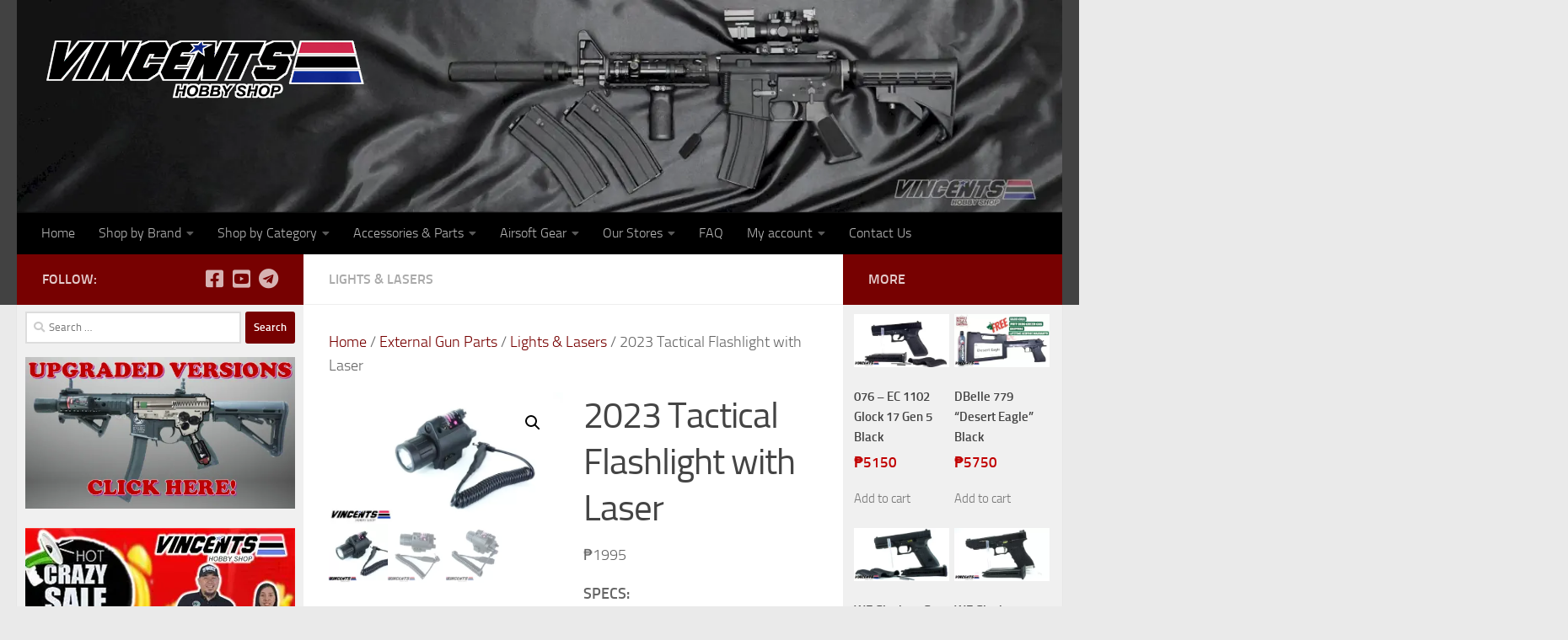

--- FILE ---
content_type: text/html; charset=UTF-8
request_url: https://www.johnsairsoft.com/airsoft-shop/external-gun-parts/lights-and-lasers/2023-tactical-flashlight-with-laser
body_size: 38341
content:
<!DOCTYPE html>
<html class="no-js" lang="en-US">
<head>
  <meta charset="UTF-8">
  <meta name="viewport" content="width=device-width, initial-scale=1.0">
  <link rel="profile" href="https://gmpg.org/xfn/11" />
  <link rel="pingback" href="https://www.johnsairsoft.com/xmlrpc.php">

          <style id="wfc-base-style" type="text/css">
             .wfc-reset-menu-item-first-letter .navbar .nav>li>a:first-letter {font-size: inherit;}.format-icon:before {color: #5A5A5A;}article .format-icon.tc-hide-icon:before, .safari article.format-video .format-icon.tc-hide-icon:before, .chrome article.format-video .format-icon.tc-hide-icon:before, .safari article.format-image .format-icon.tc-hide-icon:before, .chrome article.format-image .format-icon.tc-hide-icon:before, .safari article.format-gallery .format-icon.tc-hide-icon:before, .safari article.attachment .format-icon.tc-hide-icon:before, .chrome article.format-gallery .format-icon.tc-hide-icon:before, .chrome article.attachment .format-icon.tc-hide-icon:before {content: none!important;}h2#tc-comment-title.tc-hide-icon:before {content: none!important;}.archive .archive-header h1.format-icon.tc-hide-icon:before {content: none!important;}.tc-sidebar h3.widget-title.tc-hide-icon:before {content: none!important;}.footer-widgets h3.widget-title.tc-hide-icon:before {content: none!important;}.tc-hide-icon i, i.tc-hide-icon {display: none !important;}.carousel-control {font-family: "Helvetica Neue", Helvetica, Arial, sans-serif;}.social-block a {font-size: 18px;}footer#footer .colophon .social-block a {font-size: 16px;}.social-block.widget_social a {font-size: 14px;}
        </style>
        <meta name='robots' content='index, follow, max-image-preview:large, max-snippet:-1, max-video-preview:-1' />
<script>document.documentElement.className = document.documentElement.className.replace("no-js","js");</script>

	<!-- This site is optimized with the Yoast SEO plugin v26.8 - https://yoast.com/product/yoast-seo-wordpress/ -->
	<title>2023 Tactical Flashlight with Laser</title>
	<meta name="description" content="2023 Tactical Flashlight with Laser features a high brightness of a flashlight and a laser that helps the player to remain target-focused." />
	<link rel="canonical" href="https://www.johnsairsoft.com/airsoft-shop/external-gun-parts/lights-and-lasers/2023-tactical-flashlight-with-laser" />
	<meta property="og:locale" content="en_US" />
	<meta property="og:type" content="article" />
	<meta property="og:title" content="2023 Tactical Flashlight with Laser" />
	<meta property="og:description" content="2023 Tactical Flashlight with Laser features a high brightness of a flashlight and a laser that helps the player to remain target-focused." />
	<meta property="og:url" content="https://www.johnsairsoft.com/airsoft-shop/external-gun-parts/lights-and-lasers/2023-tactical-flashlight-with-laser" />
	<meta property="og:site_name" content="Vincent&#039;s Hobby Shop" />
	<meta property="article:publisher" content="https://www.facebook.com/vincentshobbyshop/" />
	<meta property="article:modified_time" content="2025-08-12T08:39:14+00:00" />
	<meta property="og:image" content="https://www.johnsairsoft.com/wp-content/uploads/2021/08/2023-tactical-flashlight-with-laser-2.webp" />
	<meta property="og:image:width" content="600" />
	<meta property="og:image:height" content="338" />
	<meta property="og:image:type" content="image/webp" />
	<meta name="twitter:card" content="summary_large_image" />
	<meta name="twitter:label1" content="Est. reading time" />
	<meta name="twitter:data1" content="1 minute" />
	<script type="application/ld+json" class="yoast-schema-graph">{"@context":"https://schema.org","@graph":[{"@type":"WebPage","@id":"https://www.johnsairsoft.com/airsoft-shop/external-gun-parts/lights-and-lasers/2023-tactical-flashlight-with-laser","url":"https://www.johnsairsoft.com/airsoft-shop/external-gun-parts/lights-and-lasers/2023-tactical-flashlight-with-laser","name":"2023 Tactical Flashlight with Laser","isPartOf":{"@id":"https://www.johnsairsoft.com/#website"},"primaryImageOfPage":{"@id":"https://www.johnsairsoft.com/airsoft-shop/external-gun-parts/lights-and-lasers/2023-tactical-flashlight-with-laser#primaryimage"},"image":{"@id":"https://www.johnsairsoft.com/airsoft-shop/external-gun-parts/lights-and-lasers/2023-tactical-flashlight-with-laser#primaryimage"},"thumbnailUrl":"https://www.johnsairsoft.com/wp-content/uploads/2021/08/2023-tactical-flashlight-with-laser-2.webp","datePublished":"2021-08-28T19:11:30+00:00","dateModified":"2025-08-12T08:39:14+00:00","description":"2023 Tactical Flashlight with Laser features a high brightness of a flashlight and a laser that helps the player to remain target-focused.","breadcrumb":{"@id":"https://www.johnsairsoft.com/airsoft-shop/external-gun-parts/lights-and-lasers/2023-tactical-flashlight-with-laser#breadcrumb"},"inLanguage":"en-US","potentialAction":[{"@type":"ReadAction","target":["https://www.johnsairsoft.com/airsoft-shop/external-gun-parts/lights-and-lasers/2023-tactical-flashlight-with-laser"]}]},{"@type":"ImageObject","inLanguage":"en-US","@id":"https://www.johnsairsoft.com/airsoft-shop/external-gun-parts/lights-and-lasers/2023-tactical-flashlight-with-laser#primaryimage","url":"https://www.johnsairsoft.com/wp-content/uploads/2021/08/2023-tactical-flashlight-with-laser-2.webp","contentUrl":"https://www.johnsairsoft.com/wp-content/uploads/2021/08/2023-tactical-flashlight-with-laser-2.webp","width":600,"height":338,"caption":"2023 Tactical Flashlight with Laser"},{"@type":"BreadcrumbList","@id":"https://www.johnsairsoft.com/airsoft-shop/external-gun-parts/lights-and-lasers/2023-tactical-flashlight-with-laser#breadcrumb","itemListElement":[{"@type":"ListItem","position":1,"name":"Shop","item":"https://www.johnsairsoft.com/shop"},{"@type":"ListItem","position":2,"name":"2023 Tactical Flashlight with Laser"}]},{"@type":"WebSite","@id":"https://www.johnsairsoft.com/#website","url":"https://www.johnsairsoft.com/","name":"Vincent&#039;s Hobby Shop","description":"Airsoft Philippines Web Shop","publisher":{"@id":"https://www.johnsairsoft.com/#organization"},"potentialAction":[{"@type":"SearchAction","target":{"@type":"EntryPoint","urlTemplate":"https://www.johnsairsoft.com/?s={search_term_string}"},"query-input":{"@type":"PropertyValueSpecification","valueRequired":true,"valueName":"search_term_string"}}],"inLanguage":"en-US"},{"@type":"Organization","@id":"https://www.johnsairsoft.com/#organization","name":"Vincent's Hobby Shop","url":"https://www.johnsairsoft.com/","logo":{"@type":"ImageObject","inLanguage":"en-US","@id":"https://www.johnsairsoft.com/#/schema/logo/image/","url":"https://www.johnsairsoft.com/wp-content/uploads/2021/10/vhs-logo.jpg","contentUrl":"https://www.johnsairsoft.com/wp-content/uploads/2021/10/vhs-logo.jpg","width":500,"height":500,"caption":"Vincent's Hobby Shop"},"image":{"@id":"https://www.johnsairsoft.com/#/schema/logo/image/"},"sameAs":["https://www.facebook.com/vincentshobbyshop/"]}]}</script>
	<!-- / Yoast SEO plugin. -->


<link rel="alternate" type="application/rss+xml" title="Vincent&#039;s Hobby Shop &raquo; Feed" href="https://www.johnsairsoft.com/feed" />
<link rel="alternate" title="oEmbed (JSON)" type="application/json+oembed" href="https://www.johnsairsoft.com/wp-json/oembed/1.0/embed?url=https%3A%2F%2Fwww.johnsairsoft.com%2Fairsoft-shop%2Fexternal-gun-parts%2Flights-and-lasers%2F2023-tactical-flashlight-with-laser" />
<link rel="alternate" title="oEmbed (XML)" type="text/xml+oembed" href="https://www.johnsairsoft.com/wp-json/oembed/1.0/embed?url=https%3A%2F%2Fwww.johnsairsoft.com%2Fairsoft-shop%2Fexternal-gun-parts%2Flights-and-lasers%2F2023-tactical-flashlight-with-laser&#038;format=xml" />
<style id='wp-img-auto-sizes-contain-inline-css'>
img:is([sizes=auto i],[sizes^="auto," i]){contain-intrinsic-size:3000px 1500px}
/*# sourceURL=wp-img-auto-sizes-contain-inline-css */
</style>
<link rel='stylesheet' id='woo-cart-weight-blocks-integration-frontend-css' href='https://www.johnsairsoft.com/wp-content/plugins/woo-cart-weight/build/style-index.css?ver=1765287285' media='all' />
<link rel='stylesheet' id='woo-cart-weight-blocks-integration-editor-css' href='https://www.johnsairsoft.com/wp-content/plugins/woo-cart-weight/build/style-index.css?ver=1765287285' media='all' />
<style id='wp-block-library-inline-css'>
:root{--wp-block-synced-color:#7a00df;--wp-block-synced-color--rgb:122,0,223;--wp-bound-block-color:var(--wp-block-synced-color);--wp-editor-canvas-background:#ddd;--wp-admin-theme-color:#007cba;--wp-admin-theme-color--rgb:0,124,186;--wp-admin-theme-color-darker-10:#006ba1;--wp-admin-theme-color-darker-10--rgb:0,107,160.5;--wp-admin-theme-color-darker-20:#005a87;--wp-admin-theme-color-darker-20--rgb:0,90,135;--wp-admin-border-width-focus:2px}@media (min-resolution:192dpi){:root{--wp-admin-border-width-focus:1.5px}}.wp-element-button{cursor:pointer}:root .has-very-light-gray-background-color{background-color:#eee}:root .has-very-dark-gray-background-color{background-color:#313131}:root .has-very-light-gray-color{color:#eee}:root .has-very-dark-gray-color{color:#313131}:root .has-vivid-green-cyan-to-vivid-cyan-blue-gradient-background{background:linear-gradient(135deg,#00d084,#0693e3)}:root .has-purple-crush-gradient-background{background:linear-gradient(135deg,#34e2e4,#4721fb 50%,#ab1dfe)}:root .has-hazy-dawn-gradient-background{background:linear-gradient(135deg,#faaca8,#dad0ec)}:root .has-subdued-olive-gradient-background{background:linear-gradient(135deg,#fafae1,#67a671)}:root .has-atomic-cream-gradient-background{background:linear-gradient(135deg,#fdd79a,#004a59)}:root .has-nightshade-gradient-background{background:linear-gradient(135deg,#330968,#31cdcf)}:root .has-midnight-gradient-background{background:linear-gradient(135deg,#020381,#2874fc)}:root{--wp--preset--font-size--normal:16px;--wp--preset--font-size--huge:42px}.has-regular-font-size{font-size:1em}.has-larger-font-size{font-size:2.625em}.has-normal-font-size{font-size:var(--wp--preset--font-size--normal)}.has-huge-font-size{font-size:var(--wp--preset--font-size--huge)}.has-text-align-center{text-align:center}.has-text-align-left{text-align:left}.has-text-align-right{text-align:right}.has-fit-text{white-space:nowrap!important}#end-resizable-editor-section{display:none}.aligncenter{clear:both}.items-justified-left{justify-content:flex-start}.items-justified-center{justify-content:center}.items-justified-right{justify-content:flex-end}.items-justified-space-between{justify-content:space-between}.screen-reader-text{border:0;clip-path:inset(50%);height:1px;margin:-1px;overflow:hidden;padding:0;position:absolute;width:1px;word-wrap:normal!important}.screen-reader-text:focus{background-color:#ddd;clip-path:none;color:#444;display:block;font-size:1em;height:auto;left:5px;line-height:normal;padding:15px 23px 14px;text-decoration:none;top:5px;width:auto;z-index:100000}html :where(.has-border-color){border-style:solid}html :where([style*=border-top-color]){border-top-style:solid}html :where([style*=border-right-color]){border-right-style:solid}html :where([style*=border-bottom-color]){border-bottom-style:solid}html :where([style*=border-left-color]){border-left-style:solid}html :where([style*=border-width]){border-style:solid}html :where([style*=border-top-width]){border-top-style:solid}html :where([style*=border-right-width]){border-right-style:solid}html :where([style*=border-bottom-width]){border-bottom-style:solid}html :where([style*=border-left-width]){border-left-style:solid}html :where(img[class*=wp-image-]){height:auto;max-width:100%}:where(figure){margin:0 0 1em}html :where(.is-position-sticky){--wp-admin--admin-bar--position-offset:var(--wp-admin--admin-bar--height,0px)}@media screen and (max-width:600px){html :where(.is-position-sticky){--wp-admin--admin-bar--position-offset:0px}}

/*# sourceURL=wp-block-library-inline-css */
</style><link rel='stylesheet' id='wc-blocks-style-css' href='https://www.johnsairsoft.com/wp-content/plugins/woocommerce/assets/client/blocks/wc-blocks.css?ver=wc-10.4.3' media='all' />
<style id='global-styles-inline-css'>
:root{--wp--preset--aspect-ratio--square: 1;--wp--preset--aspect-ratio--4-3: 4/3;--wp--preset--aspect-ratio--3-4: 3/4;--wp--preset--aspect-ratio--3-2: 3/2;--wp--preset--aspect-ratio--2-3: 2/3;--wp--preset--aspect-ratio--16-9: 16/9;--wp--preset--aspect-ratio--9-16: 9/16;--wp--preset--color--black: #000000;--wp--preset--color--cyan-bluish-gray: #abb8c3;--wp--preset--color--white: #ffffff;--wp--preset--color--pale-pink: #f78da7;--wp--preset--color--vivid-red: #cf2e2e;--wp--preset--color--luminous-vivid-orange: #ff6900;--wp--preset--color--luminous-vivid-amber: #fcb900;--wp--preset--color--light-green-cyan: #7bdcb5;--wp--preset--color--vivid-green-cyan: #00d084;--wp--preset--color--pale-cyan-blue: #8ed1fc;--wp--preset--color--vivid-cyan-blue: #0693e3;--wp--preset--color--vivid-purple: #9b51e0;--wp--preset--gradient--vivid-cyan-blue-to-vivid-purple: linear-gradient(135deg,rgb(6,147,227) 0%,rgb(155,81,224) 100%);--wp--preset--gradient--light-green-cyan-to-vivid-green-cyan: linear-gradient(135deg,rgb(122,220,180) 0%,rgb(0,208,130) 100%);--wp--preset--gradient--luminous-vivid-amber-to-luminous-vivid-orange: linear-gradient(135deg,rgb(252,185,0) 0%,rgb(255,105,0) 100%);--wp--preset--gradient--luminous-vivid-orange-to-vivid-red: linear-gradient(135deg,rgb(255,105,0) 0%,rgb(207,46,46) 100%);--wp--preset--gradient--very-light-gray-to-cyan-bluish-gray: linear-gradient(135deg,rgb(238,238,238) 0%,rgb(169,184,195) 100%);--wp--preset--gradient--cool-to-warm-spectrum: linear-gradient(135deg,rgb(74,234,220) 0%,rgb(151,120,209) 20%,rgb(207,42,186) 40%,rgb(238,44,130) 60%,rgb(251,105,98) 80%,rgb(254,248,76) 100%);--wp--preset--gradient--blush-light-purple: linear-gradient(135deg,rgb(255,206,236) 0%,rgb(152,150,240) 100%);--wp--preset--gradient--blush-bordeaux: linear-gradient(135deg,rgb(254,205,165) 0%,rgb(254,45,45) 50%,rgb(107,0,62) 100%);--wp--preset--gradient--luminous-dusk: linear-gradient(135deg,rgb(255,203,112) 0%,rgb(199,81,192) 50%,rgb(65,88,208) 100%);--wp--preset--gradient--pale-ocean: linear-gradient(135deg,rgb(255,245,203) 0%,rgb(182,227,212) 50%,rgb(51,167,181) 100%);--wp--preset--gradient--electric-grass: linear-gradient(135deg,rgb(202,248,128) 0%,rgb(113,206,126) 100%);--wp--preset--gradient--midnight: linear-gradient(135deg,rgb(2,3,129) 0%,rgb(40,116,252) 100%);--wp--preset--font-size--small: 13px;--wp--preset--font-size--medium: 20px;--wp--preset--font-size--large: 36px;--wp--preset--font-size--x-large: 42px;--wp--preset--spacing--20: 0.44rem;--wp--preset--spacing--30: 0.67rem;--wp--preset--spacing--40: 1rem;--wp--preset--spacing--50: 1.5rem;--wp--preset--spacing--60: 2.25rem;--wp--preset--spacing--70: 3.38rem;--wp--preset--spacing--80: 5.06rem;--wp--preset--shadow--natural: 6px 6px 9px rgba(0, 0, 0, 0.2);--wp--preset--shadow--deep: 12px 12px 50px rgba(0, 0, 0, 0.4);--wp--preset--shadow--sharp: 6px 6px 0px rgba(0, 0, 0, 0.2);--wp--preset--shadow--outlined: 6px 6px 0px -3px rgb(255, 255, 255), 6px 6px rgb(0, 0, 0);--wp--preset--shadow--crisp: 6px 6px 0px rgb(0, 0, 0);}:where(.is-layout-flex){gap: 0.5em;}:where(.is-layout-grid){gap: 0.5em;}body .is-layout-flex{display: flex;}.is-layout-flex{flex-wrap: wrap;align-items: center;}.is-layout-flex > :is(*, div){margin: 0;}body .is-layout-grid{display: grid;}.is-layout-grid > :is(*, div){margin: 0;}:where(.wp-block-columns.is-layout-flex){gap: 2em;}:where(.wp-block-columns.is-layout-grid){gap: 2em;}:where(.wp-block-post-template.is-layout-flex){gap: 1.25em;}:where(.wp-block-post-template.is-layout-grid){gap: 1.25em;}.has-black-color{color: var(--wp--preset--color--black) !important;}.has-cyan-bluish-gray-color{color: var(--wp--preset--color--cyan-bluish-gray) !important;}.has-white-color{color: var(--wp--preset--color--white) !important;}.has-pale-pink-color{color: var(--wp--preset--color--pale-pink) !important;}.has-vivid-red-color{color: var(--wp--preset--color--vivid-red) !important;}.has-luminous-vivid-orange-color{color: var(--wp--preset--color--luminous-vivid-orange) !important;}.has-luminous-vivid-amber-color{color: var(--wp--preset--color--luminous-vivid-amber) !important;}.has-light-green-cyan-color{color: var(--wp--preset--color--light-green-cyan) !important;}.has-vivid-green-cyan-color{color: var(--wp--preset--color--vivid-green-cyan) !important;}.has-pale-cyan-blue-color{color: var(--wp--preset--color--pale-cyan-blue) !important;}.has-vivid-cyan-blue-color{color: var(--wp--preset--color--vivid-cyan-blue) !important;}.has-vivid-purple-color{color: var(--wp--preset--color--vivid-purple) !important;}.has-black-background-color{background-color: var(--wp--preset--color--black) !important;}.has-cyan-bluish-gray-background-color{background-color: var(--wp--preset--color--cyan-bluish-gray) !important;}.has-white-background-color{background-color: var(--wp--preset--color--white) !important;}.has-pale-pink-background-color{background-color: var(--wp--preset--color--pale-pink) !important;}.has-vivid-red-background-color{background-color: var(--wp--preset--color--vivid-red) !important;}.has-luminous-vivid-orange-background-color{background-color: var(--wp--preset--color--luminous-vivid-orange) !important;}.has-luminous-vivid-amber-background-color{background-color: var(--wp--preset--color--luminous-vivid-amber) !important;}.has-light-green-cyan-background-color{background-color: var(--wp--preset--color--light-green-cyan) !important;}.has-vivid-green-cyan-background-color{background-color: var(--wp--preset--color--vivid-green-cyan) !important;}.has-pale-cyan-blue-background-color{background-color: var(--wp--preset--color--pale-cyan-blue) !important;}.has-vivid-cyan-blue-background-color{background-color: var(--wp--preset--color--vivid-cyan-blue) !important;}.has-vivid-purple-background-color{background-color: var(--wp--preset--color--vivid-purple) !important;}.has-black-border-color{border-color: var(--wp--preset--color--black) !important;}.has-cyan-bluish-gray-border-color{border-color: var(--wp--preset--color--cyan-bluish-gray) !important;}.has-white-border-color{border-color: var(--wp--preset--color--white) !important;}.has-pale-pink-border-color{border-color: var(--wp--preset--color--pale-pink) !important;}.has-vivid-red-border-color{border-color: var(--wp--preset--color--vivid-red) !important;}.has-luminous-vivid-orange-border-color{border-color: var(--wp--preset--color--luminous-vivid-orange) !important;}.has-luminous-vivid-amber-border-color{border-color: var(--wp--preset--color--luminous-vivid-amber) !important;}.has-light-green-cyan-border-color{border-color: var(--wp--preset--color--light-green-cyan) !important;}.has-vivid-green-cyan-border-color{border-color: var(--wp--preset--color--vivid-green-cyan) !important;}.has-pale-cyan-blue-border-color{border-color: var(--wp--preset--color--pale-cyan-blue) !important;}.has-vivid-cyan-blue-border-color{border-color: var(--wp--preset--color--vivid-cyan-blue) !important;}.has-vivid-purple-border-color{border-color: var(--wp--preset--color--vivid-purple) !important;}.has-vivid-cyan-blue-to-vivid-purple-gradient-background{background: var(--wp--preset--gradient--vivid-cyan-blue-to-vivid-purple) !important;}.has-light-green-cyan-to-vivid-green-cyan-gradient-background{background: var(--wp--preset--gradient--light-green-cyan-to-vivid-green-cyan) !important;}.has-luminous-vivid-amber-to-luminous-vivid-orange-gradient-background{background: var(--wp--preset--gradient--luminous-vivid-amber-to-luminous-vivid-orange) !important;}.has-luminous-vivid-orange-to-vivid-red-gradient-background{background: var(--wp--preset--gradient--luminous-vivid-orange-to-vivid-red) !important;}.has-very-light-gray-to-cyan-bluish-gray-gradient-background{background: var(--wp--preset--gradient--very-light-gray-to-cyan-bluish-gray) !important;}.has-cool-to-warm-spectrum-gradient-background{background: var(--wp--preset--gradient--cool-to-warm-spectrum) !important;}.has-blush-light-purple-gradient-background{background: var(--wp--preset--gradient--blush-light-purple) !important;}.has-blush-bordeaux-gradient-background{background: var(--wp--preset--gradient--blush-bordeaux) !important;}.has-luminous-dusk-gradient-background{background: var(--wp--preset--gradient--luminous-dusk) !important;}.has-pale-ocean-gradient-background{background: var(--wp--preset--gradient--pale-ocean) !important;}.has-electric-grass-gradient-background{background: var(--wp--preset--gradient--electric-grass) !important;}.has-midnight-gradient-background{background: var(--wp--preset--gradient--midnight) !important;}.has-small-font-size{font-size: var(--wp--preset--font-size--small) !important;}.has-medium-font-size{font-size: var(--wp--preset--font-size--medium) !important;}.has-large-font-size{font-size: var(--wp--preset--font-size--large) !important;}.has-x-large-font-size{font-size: var(--wp--preset--font-size--x-large) !important;}
/*# sourceURL=global-styles-inline-css */
</style>

<style id='classic-theme-styles-inline-css'>
/*! This file is auto-generated */
.wp-block-button__link{color:#fff;background-color:#32373c;border-radius:9999px;box-shadow:none;text-decoration:none;padding:calc(.667em + 2px) calc(1.333em + 2px);font-size:1.125em}.wp-block-file__button{background:#32373c;color:#fff;text-decoration:none}
/*# sourceURL=/wp-includes/css/classic-themes.min.css */
</style>
<link rel='stylesheet' id='photoswipe-css' href='https://www.johnsairsoft.com/wp-content/plugins/woocommerce/assets/css/photoswipe/photoswipe.min.css?ver=10.4.3' media='all' />
<link rel='stylesheet' id='photoswipe-default-skin-css' href='https://www.johnsairsoft.com/wp-content/plugins/woocommerce/assets/css/photoswipe/default-skin/default-skin.min.css?ver=10.4.3' media='all' />
<link rel='stylesheet' id='woocommerce-layout-css' href='https://www.johnsairsoft.com/wp-content/plugins/woocommerce/assets/css/woocommerce-layout.css?ver=10.4.3' media='all' />
<link rel='stylesheet' id='woocommerce-smallscreen-css' href='https://www.johnsairsoft.com/wp-content/plugins/woocommerce/assets/css/woocommerce-smallscreen.css?ver=10.4.3' media='only screen and (max-width: 768px)' />
<link rel='stylesheet' id='woocommerce-general-css' href='https://www.johnsairsoft.com/wp-content/plugins/woocommerce/assets/css/woocommerce.css?ver=10.4.3' media='all' />
<style id='woocommerce-inline-inline-css'>
.woocommerce form .form-row .required { visibility: visible; }
/*# sourceURL=woocommerce-inline-inline-css */
</style>
<link rel='stylesheet' id='aws-style-css' href='https://www.johnsairsoft.com/wp-content/plugins/advanced-woo-search/assets/css/common.min.css?ver=3.51' media='all' />
<link rel='stylesheet' id='ytp-style-css' href='https://www.johnsairsoft.com/wp-content/plugins/yt-player/public/css/plyr-v3.7.8.css?ver=2.0.5' media='all' />
<link rel='stylesheet' id='hph-front-style-css' href='https://www.johnsairsoft.com/wp-content/themes/hueman-pro/addons/assets/front/css/hph-front.min.css?ver=1.4.29' media='all' />
<link rel='stylesheet' id='hueman-main-style-css' href='https://www.johnsairsoft.com/wp-content/themes/hueman-pro/assets/front/css/main.min.css?ver=1.4.29' media='all' />
<style id='hueman-main-style-inline-css'>
body { font-size:1.00rem; }@media only screen and (min-width: 720px) {
        .nav > li { font-size:1.00rem; }
      }::selection { background-color: #770101; }
::-moz-selection { background-color: #770101; }a,a>span.hu-external::after,.themeform label .required,#flexslider-featured .flex-direction-nav .flex-next:hover,#flexslider-featured .flex-direction-nav .flex-prev:hover,.post-hover:hover .post-title a,.post-title a:hover,.sidebar.s1 .post-nav li a:hover i,.content .post-nav li a:hover i,.post-related a:hover,.sidebar.s1 .widget_rss ul li a,#footer .widget_rss ul li a,.sidebar.s1 .widget_calendar a,#footer .widget_calendar a,.sidebar.s1 .alx-tab .tab-item-category a,.sidebar.s1 .alx-posts .post-item-category a,.sidebar.s1 .alx-tab li:hover .tab-item-title a,.sidebar.s1 .alx-tab li:hover .tab-item-comment a,.sidebar.s1 .alx-posts li:hover .post-item-title a,#footer .alx-tab .tab-item-category a,#footer .alx-posts .post-item-category a,#footer .alx-tab li:hover .tab-item-title a,#footer .alx-tab li:hover .tab-item-comment a,#footer .alx-posts li:hover .post-item-title a,.comment-tabs li.active a,.comment-awaiting-moderation,.child-menu a:hover,.child-menu .current_page_item > a,.wp-pagenavi a,.entry.woocommerce div.product .woocommerce-tabs ul.tabs li.active a{ color: #770101; }input[type="submit"],.themeform button[type="submit"],.sidebar.s1 .sidebar-top,.sidebar.s1 .sidebar-toggle,#flexslider-featured .flex-control-nav li a.flex-active,.post-tags a:hover,.sidebar.s1 .widget_calendar caption,#footer .widget_calendar caption,.author-bio .bio-avatar:after,.commentlist li.bypostauthor > .comment-body:after,.commentlist li.comment-author-admin > .comment-body:after,.themeform .woocommerce #respond input#submit.alt,.themeform .woocommerce a.button.alt,.themeform .woocommerce button.button.alt,.themeform .woocommerce input.button.alt{ background-color: #770101; }.post-format .format-container { border-color: #770101; }.sidebar.s1 .alx-tabs-nav li.active a,#footer .alx-tabs-nav li.active a,.comment-tabs li.active a,.wp-pagenavi a:hover,.wp-pagenavi a:active,.wp-pagenavi span.current,.entry.woocommerce div.product .woocommerce-tabs ul.tabs li.active a{ border-bottom-color: #770101!important; }.sidebar.s2 .post-nav li a:hover i,
.sidebar.s2 .widget_rss ul li a,
.sidebar.s2 .widget_calendar a,
.sidebar.s2 .alx-tab .tab-item-category a,
.sidebar.s2 .alx-posts .post-item-category a,
.sidebar.s2 .alx-tab li:hover .tab-item-title a,
.sidebar.s2 .alx-tab li:hover .tab-item-comment a,
.sidebar.s2 .alx-posts li:hover .post-item-title a { color: #770101; }
.sidebar.s2 .sidebar-top,.sidebar.s2 .sidebar-toggle,.post-comments,.jp-play-bar,.jp-volume-bar-value,.sidebar.s2 .widget_calendar caption,.themeform .woocommerce #respond input#submit,.themeform .woocommerce a.button,.themeform .woocommerce button.button,.themeform .woocommerce input.button{ background-color: #770101; }.sidebar.s2 .alx-tabs-nav li.active a { border-bottom-color: #770101; }
.post-comments::before { border-right-color: #770101; }
      #header { background-color: #424242; }
@media only screen and (min-width: 720px) {
  #nav-header .nav ul { background-color: #424242; }
}
        #header #nav-mobile { background-color: #000000; }.is-scrolled #header #nav-mobile { background-color: #000000; background-color: rgba(0,0,0,0.90) }#nav-header.nav-container, #main-header-search .search-expand { background-color: #000000; }
@media only screen and (min-width: 720px) {
  #nav-header .nav ul { background-color: #000000; }
}
        .site-title a img { max-height: 81px; }body { background-color: #eaeaea; }
/*# sourceURL=hueman-main-style-inline-css */
</style>
<link rel='stylesheet' id='hueman-font-awesome-css' href='https://www.johnsairsoft.com/wp-content/themes/hueman-pro/assets/front/css/font-awesome.min.css?ver=1.4.29' media='all' />
<link rel='stylesheet' id='fancybox-css' href='https://www.johnsairsoft.com/wp-content/plugins/easy-fancybox/fancybox/1.5.4/jquery.fancybox.min.css?ver=6.9' media='screen' />
<link rel='stylesheet' id='chaty-css-css' href='https://www.johnsairsoft.com/wp-content/plugins/chaty-pro/css/chaty-front.min.css?ver=3.4.81763218055' media='all' />
<script src="https://www.johnsairsoft.com/wp-includes/js/jquery/jquery.min.js?ver=3.7.1" id="jquery-core-js"></script>
<script src="https://www.johnsairsoft.com/wp-includes/js/jquery/jquery-migrate.min.js?ver=3.4.1" id="jquery-migrate-js"></script>
<script src="https://www.johnsairsoft.com/wp-content/plugins/stopbadbots/assets/js/stopbadbots.js?ver=6.9" id="stopbadbots-main-js-js"></script>
<script src="https://www.johnsairsoft.com/wp-content/plugins/woocommerce/assets/js/jquery-blockui/jquery.blockUI.min.js?ver=2.7.0-wc.10.4.3" id="wc-jquery-blockui-js" defer data-wp-strategy="defer"></script>
<script id="wc-add-to-cart-js-extra">
var wc_add_to_cart_params = {"ajax_url":"/wp-admin/admin-ajax.php","wc_ajax_url":"/?wc-ajax=%%endpoint%%","i18n_view_cart":"View cart","cart_url":"https://www.johnsairsoft.com/cart","is_cart":"","cart_redirect_after_add":"no"};
//# sourceURL=wc-add-to-cart-js-extra
</script>
<script src="https://www.johnsairsoft.com/wp-content/plugins/woocommerce/assets/js/frontend/add-to-cart.min.js?ver=10.4.3" id="wc-add-to-cart-js" defer data-wp-strategy="defer"></script>
<script src="https://www.johnsairsoft.com/wp-content/plugins/woocommerce/assets/js/zoom/jquery.zoom.min.js?ver=1.7.21-wc.10.4.3" id="wc-zoom-js" defer data-wp-strategy="defer"></script>
<script src="https://www.johnsairsoft.com/wp-content/plugins/woocommerce/assets/js/flexslider/jquery.flexslider.min.js?ver=2.7.2-wc.10.4.3" id="wc-flexslider-js" defer data-wp-strategy="defer"></script>
<script src="https://www.johnsairsoft.com/wp-content/plugins/woocommerce/assets/js/photoswipe/photoswipe.min.js?ver=4.1.1-wc.10.4.3" id="wc-photoswipe-js" defer data-wp-strategy="defer"></script>
<script src="https://www.johnsairsoft.com/wp-content/plugins/woocommerce/assets/js/photoswipe/photoswipe-ui-default.min.js?ver=4.1.1-wc.10.4.3" id="wc-photoswipe-ui-default-js" defer data-wp-strategy="defer"></script>
<script id="wc-single-product-js-extra">
var wc_single_product_params = {"i18n_required_rating_text":"Please select a rating","i18n_rating_options":["1 of 5 stars","2 of 5 stars","3 of 5 stars","4 of 5 stars","5 of 5 stars"],"i18n_product_gallery_trigger_text":"View full-screen image gallery","review_rating_required":"yes","flexslider":{"rtl":false,"animation":"slide","smoothHeight":true,"directionNav":false,"controlNav":"thumbnails","slideshow":false,"animationSpeed":500,"animationLoop":false,"allowOneSlide":false},"zoom_enabled":"1","zoom_options":[],"photoswipe_enabled":"1","photoswipe_options":{"shareEl":false,"closeOnScroll":false,"history":false,"hideAnimationDuration":0,"showAnimationDuration":0},"flexslider_enabled":"1"};
//# sourceURL=wc-single-product-js-extra
</script>
<script src="https://www.johnsairsoft.com/wp-content/plugins/woocommerce/assets/js/frontend/single-product.min.js?ver=10.4.3" id="wc-single-product-js" defer data-wp-strategy="defer"></script>
<script src="https://www.johnsairsoft.com/wp-content/plugins/woocommerce/assets/js/js-cookie/js.cookie.min.js?ver=2.1.4-wc.10.4.3" id="wc-js-cookie-js" defer data-wp-strategy="defer"></script>
<script id="woocommerce-js-extra">
var woocommerce_params = {"ajax_url":"/wp-admin/admin-ajax.php","wc_ajax_url":"/?wc-ajax=%%endpoint%%","i18n_password_show":"Show password","i18n_password_hide":"Hide password"};
//# sourceURL=woocommerce-js-extra
</script>
<script src="https://www.johnsairsoft.com/wp-content/plugins/woocommerce/assets/js/frontend/woocommerce.min.js?ver=10.4.3" id="woocommerce-js" defer data-wp-strategy="defer"></script>
<script src="https://www.johnsairsoft.com/wp-content/plugins/yt-player/public/js/plyr-v3.7.8.js?ver=2.0.5" id="ytp-js-js"></script>
<script src="https://www.johnsairsoft.com/wp-content/plugins/yt-player/build/frontend.js?ver=2.0.5" id="ytp-frontend-js"></script>
<link rel="https://api.w.org/" href="https://www.johnsairsoft.com/wp-json/" /><link rel="alternate" title="JSON" type="application/json" href="https://www.johnsairsoft.com/wp-json/wp/v2/product/3343" /><link rel="EditURI" type="application/rsd+xml" title="RSD" href="https://www.johnsairsoft.com/xmlrpc.php?rsd" />
<meta name="generator" content="WordPress 6.9" />
<meta name="generator" content="WooCommerce 10.4.3" />
<link rel='shortlink' href='https://www.johnsairsoft.com/?p=3343' />
        <script type="text/javascript">
            if (typeof jQuery !== 'undefined' && typeof jQuery.migrateWarnings !== 'undefined') {
                jQuery.migrateTrace = true; // Habilitar stack traces
                jQuery.migrateMute = false; // Garantir avisos no console
            }
            let bill_timeout;

            function isBot() {
                const bots = ['crawler', 'spider', 'baidu', 'duckduckgo', 'bot', 'googlebot', 'bingbot', 'facebook', 'slurp', 'twitter', 'yahoo'];
                const userAgent = navigator.userAgent.toLowerCase();
                return bots.some(bot => userAgent.includes(bot));
            }
            const originalConsoleWarn = console.warn; // Armazenar o console.warn original
            const sentWarnings = [];
            const bill_errorQueue = [];
            const slugs = [
                "antibots", "antihacker", "bigdump-restore", "boatdealer", "cardealer",
                "database-backup", "disable-wp-sitemap", "easy-update-urls", "hide-site-title",
                "lazy-load-disable", "multidealer", "real-estate-right-now", "recaptcha-for-all",
                "reportattacks", "restore-classic-widgets", "s3cloud", "site-checkup",
                "stopbadbots", "toolsfors", "toolstruthsocial", "wp-memory", "wptools"
            ];

            function hasSlug(warningMessage) {
                return slugs.some(slug => warningMessage.includes(slug));
            }
            // Sobrescrita de console.warn para capturar avisos JQMigrate
            console.warn = function(message, ...args) {
                // Processar avisos JQMIGRATE
                if (typeof message === 'string' && message.includes('JQMIGRATE')) {
                    if (!sentWarnings.includes(message)) {
                        sentWarnings.push(message);
                        let file = 'unknown';
                        let line = '0';
                        try {
                            const stackTrace = new Error().stack.split('\n');
                            for (let i = 1; i < stackTrace.length && i < 10; i++) {
                                const match = stackTrace[i].match(/at\s+.*?\((.*):(\d+):(\d+)\)/) ||
                                    stackTrace[i].match(/at\s+(.*):(\d+):(\d+)/);
                                if (match && match[1].includes('.js') &&
                                    !match[1].includes('jquery-migrate.js') &&
                                    !match[1].includes('jquery.js')) {
                                    file = match[1];
                                    line = match[2];
                                    break;
                                }
                            }
                        } catch (e) {
                            // Ignorar erros
                        }
                        const warningMessage = message.replace('JQMIGRATE:', 'Error:').trim() + ' - URL: ' + file + ' - Line: ' + line;
                        if (!hasSlug(warningMessage)) {
                            bill_errorQueue.push(warningMessage);
                            handleErrorQueue();
                        }
                    }
                }
                // Repassar todas as mensagens para o console.warn original
                originalConsoleWarn.apply(console, [message, ...args]);
            };
            //originalConsoleWarn.apply(console, arguments);
            // Restaura o console.warn original após 6 segundos
            setTimeout(() => {
                console.warn = originalConsoleWarn;
            }, 6000);

            function handleErrorQueue() {
                // Filtrar mensagens de bots antes de processar
                if (isBot()) {
                    bill_errorQueue = []; // Limpar a fila se for bot
                    return;
                }
                if (bill_errorQueue.length >= 5) {
                    sendErrorsToServer();
                } else {
                    clearTimeout(bill_timeout);
                    bill_timeout = setTimeout(sendErrorsToServer, 7000);
                }
            }

            function sendErrorsToServer() {
                if (bill_errorQueue.length > 0) {
                    const message = bill_errorQueue.join(' | ');
                    //console.log('[Bill Catch] Enviando ao Servidor:', message); // Log temporário para depuração
                    const xhr = new XMLHttpRequest();
                    const nonce = '039476ac56';
                    const ajax_url = 'https://www.johnsairsoft.com/wp-admin/admin-ajax.php?action=bill_minozzi_js_error_catched&_wpnonce=039476ac56';
                    xhr.open('POST', encodeURI(ajax_url));
                    xhr.setRequestHeader('Content-Type', 'application/x-www-form-urlencoded');
                    xhr.send('action=bill_minozzi_js_error_catched&_wpnonce=' + nonce + '&bill_js_error_catched=' + encodeURIComponent(message));
                    // bill_errorQueue = [];
                    bill_errorQueue.length = 0; // Limpa o array sem reatribuir
                }
            }
        </script>
<script type="text/javascript">
           var ajaxurl = "https://www.johnsairsoft.com/wp-admin/admin-ajax.php";
         </script>    <link rel="preload" as="font" type="font/woff2" href="https://www.johnsairsoft.com/wp-content/themes/hueman-pro/assets/front/webfonts/fa-brands-400.woff2?v=5.15.2" crossorigin="anonymous"/>
    <link rel="preload" as="font" type="font/woff2" href="https://www.johnsairsoft.com/wp-content/themes/hueman-pro/assets/front/webfonts/fa-regular-400.woff2?v=5.15.2" crossorigin="anonymous"/>
    <link rel="preload" as="font" type="font/woff2" href="https://www.johnsairsoft.com/wp-content/themes/hueman-pro/assets/front/webfonts/fa-solid-900.woff2?v=5.15.2" crossorigin="anonymous"/>
  <link rel="preload" as="font" type="font/woff" href="https://www.johnsairsoft.com/wp-content/themes/hueman-pro/assets/front/fonts/titillium-light-webfont.woff" crossorigin="anonymous"/>
<link rel="preload" as="font" type="font/woff" href="https://www.johnsairsoft.com/wp-content/themes/hueman-pro/assets/front/fonts/titillium-lightitalic-webfont.woff" crossorigin="anonymous"/>
<link rel="preload" as="font" type="font/woff" href="https://www.johnsairsoft.com/wp-content/themes/hueman-pro/assets/front/fonts/titillium-regular-webfont.woff" crossorigin="anonymous"/>
<link rel="preload" as="font" type="font/woff" href="https://www.johnsairsoft.com/wp-content/themes/hueman-pro/assets/front/fonts/titillium-regularitalic-webfont.woff" crossorigin="anonymous"/>
<link rel="preload" as="font" type="font/woff" href="https://www.johnsairsoft.com/wp-content/themes/hueman-pro/assets/front/fonts/titillium-semibold-webfont.woff" crossorigin="anonymous"/>
<style>
  /*  base : fonts
/* ------------------------------------ */
body { font-family: "Titillium", Arial, sans-serif; }
@font-face {
  font-family: 'Titillium';
  src: url('https://www.johnsairsoft.com/wp-content/themes/hueman-pro/assets/front/fonts/titillium-light-webfont.eot');
  src: url('https://www.johnsairsoft.com/wp-content/themes/hueman-pro/assets/front/fonts/titillium-light-webfont.svg#titillium-light-webfont') format('svg'),
     url('https://www.johnsairsoft.com/wp-content/themes/hueman-pro/assets/front/fonts/titillium-light-webfont.eot?#iefix') format('embedded-opentype'),
     url('https://www.johnsairsoft.com/wp-content/themes/hueman-pro/assets/front/fonts/titillium-light-webfont.woff') format('woff'),
     url('https://www.johnsairsoft.com/wp-content/themes/hueman-pro/assets/front/fonts/titillium-light-webfont.ttf') format('truetype');
  font-weight: 300;
  font-style: normal;
}
@font-face {
  font-family: 'Titillium';
  src: url('https://www.johnsairsoft.com/wp-content/themes/hueman-pro/assets/front/fonts/titillium-lightitalic-webfont.eot');
  src: url('https://www.johnsairsoft.com/wp-content/themes/hueman-pro/assets/front/fonts/titillium-lightitalic-webfont.svg#titillium-lightitalic-webfont') format('svg'),
     url('https://www.johnsairsoft.com/wp-content/themes/hueman-pro/assets/front/fonts/titillium-lightitalic-webfont.eot?#iefix') format('embedded-opentype'),
     url('https://www.johnsairsoft.com/wp-content/themes/hueman-pro/assets/front/fonts/titillium-lightitalic-webfont.woff') format('woff'),
     url('https://www.johnsairsoft.com/wp-content/themes/hueman-pro/assets/front/fonts/titillium-lightitalic-webfont.ttf') format('truetype');
  font-weight: 300;
  font-style: italic;
}
@font-face {
  font-family: 'Titillium';
  src: url('https://www.johnsairsoft.com/wp-content/themes/hueman-pro/assets/front/fonts/titillium-regular-webfont.eot');
  src: url('https://www.johnsairsoft.com/wp-content/themes/hueman-pro/assets/front/fonts/titillium-regular-webfont.svg#titillium-regular-webfont') format('svg'),
     url('https://www.johnsairsoft.com/wp-content/themes/hueman-pro/assets/front/fonts/titillium-regular-webfont.eot?#iefix') format('embedded-opentype'),
     url('https://www.johnsairsoft.com/wp-content/themes/hueman-pro/assets/front/fonts/titillium-regular-webfont.woff') format('woff'),
     url('https://www.johnsairsoft.com/wp-content/themes/hueman-pro/assets/front/fonts/titillium-regular-webfont.ttf') format('truetype');
  font-weight: 400;
  font-style: normal;
}
@font-face {
  font-family: 'Titillium';
  src: url('https://www.johnsairsoft.com/wp-content/themes/hueman-pro/assets/front/fonts/titillium-regularitalic-webfont.eot');
  src: url('https://www.johnsairsoft.com/wp-content/themes/hueman-pro/assets/front/fonts/titillium-regularitalic-webfont.svg#titillium-regular-webfont') format('svg'),
     url('https://www.johnsairsoft.com/wp-content/themes/hueman-pro/assets/front/fonts/titillium-regularitalic-webfont.eot?#iefix') format('embedded-opentype'),
     url('https://www.johnsairsoft.com/wp-content/themes/hueman-pro/assets/front/fonts/titillium-regularitalic-webfont.woff') format('woff'),
     url('https://www.johnsairsoft.com/wp-content/themes/hueman-pro/assets/front/fonts/titillium-regularitalic-webfont.ttf') format('truetype');
  font-weight: 400;
  font-style: italic;
}
@font-face {
    font-family: 'Titillium';
    src: url('https://www.johnsairsoft.com/wp-content/themes/hueman-pro/assets/front/fonts/titillium-semibold-webfont.eot');
    src: url('https://www.johnsairsoft.com/wp-content/themes/hueman-pro/assets/front/fonts/titillium-semibold-webfont.svg#titillium-semibold-webfont') format('svg'),
         url('https://www.johnsairsoft.com/wp-content/themes/hueman-pro/assets/front/fonts/titillium-semibold-webfont.eot?#iefix') format('embedded-opentype'),
         url('https://www.johnsairsoft.com/wp-content/themes/hueman-pro/assets/front/fonts/titillium-semibold-webfont.woff') format('woff'),
         url('https://www.johnsairsoft.com/wp-content/themes/hueman-pro/assets/front/fonts/titillium-semibold-webfont.ttf') format('truetype');
  font-weight: 600;
  font-style: normal;
}
</style>
  <!--[if lt IE 9]>
<script src="https://www.johnsairsoft.com/wp-content/themes/hueman-pro/assets/front/js/ie/html5shiv-printshiv.min.js"></script>
<script src="https://www.johnsairsoft.com/wp-content/themes/hueman-pro/assets/front/js/ie/selectivizr.js"></script>
<![endif]-->
	<noscript><style>.woocommerce-product-gallery{ opacity: 1 !important; }</style></noscript>
			<style id="wp-custom-css">
			@media only screen and (min-width: 720px){
nav#nav-header .nav ul { width: auto;	}
nav#nav-header .nav ul ul { margin-left: 45px;}	
.nav>li>a { padding: 15px 14px;}
.brandsub { width: 240px;	}
.mcategorysub { width: 240px;	}
.partssub { width: 240px;	}
.partssubsub { width: 240px;	}
.tacticalssub { width: 240px;	}
.tacticalssubsub { width: 240px;	}
.storessub { width: 350px;	}
.contactsub { width: 320px;	}	
.faqsub { width: 350px;	}
.accountsub { width: 200px; }	
.nav ul li a { padding: 5px 20px;}
.bmob { display: hidden;
}
}

mark {
background-color: #ffffff;
color: #000000;
font-weight: bold;
}

.single .post-title {
font-weight: bold;
font-size: 25px;
line-height: 40px;
}

.sidebar .widget {
padding: 8px 10px 8px;
}

.barproduct ul.products li.product {
margin: 0 0 0.1em 0;
width: 100%;
}

.barproduct ul.products[class*=columns-] li.product{
margin: 0 0 0.1em 0;
width: 100%;
}

.barproduct {
width: 47%;
float:left;
padding: 3px;
}

.woocommerce ul.products li.product .price {
    color: #C10000;
    display: block;
    font-weight: bold;
    margin-bottom: .2em;
    font-size: 1.1em;
}

.listproduct {
width: 50%;
}

.listproduct ul.products li.product {
width: 100%;
}

.listproduct ul.products[class*=columns-] li.product{
width: 100%;
}

.brands {
margin:5px 15px 10px 0px;
float:left;
}	

.woocommerce span.onsale {
background-color: #cb0022;
color: #fff;
font-size: .9em;
font-weight: bold;	
}

.pbun {
position: absolute;
margin-top: 5px;	
font-weight : 800;
font-size: 26px; 
color: #c10000;
}

@media only screen and (max-width: 719px){
.pbun {
margin-top: 8px;
font-size: 20px !important; 
}

.bmob {
display: block;
margin: 0 auto; 
width: 335px;
height: 220px; 
flex-wrap: wrap; 
}
	
.bimg1 {
float: left;	
margin-right: 15px;
margin-bottom: 15px; 	
width: 160px;
height: 90px; 
background-image: url("https://www.johnsairsoft.com/wp-content/uploads/2024/01/weeklysalemob.webp");	
}

.bimg2 {
float: left;
margin-bottom: 15px; 	
width: 160px;
height: 90px; 
background-image: url("https://www.johnsairsoft.com/wp-content/uploads/2024/01/latestmob.webp");
}

.bimg3 {
float: left;	
margin-right: 15px;
width: 160px;
height: 90px; 
background-image: url("https://www.johnsairsoft.com/wp-content/uploads/2024/01/ecmob.webp");	
}

.bimg4 {
float: left;	
width: 160px;
height: 90px; 
background-image: url("https://www.johnsairsoft.com/wp-content/uploads/2024/01/discountedmob.webp");	
}	
}

/* Set your aspect ratio */
.video-container {
  position: relative;
  overflow: hidden;
  height: 0;
  padding-bottom: 56.25%; /* creates a 16:9 aspect ratio */
}

.video-container iframe,
.video-container embed {
  position: absolute;
  top: 0;
  left: 0;
  width: 100%;
  height: 100%;
  max-width: 100%;
}

/* And set the max-width of the parent element */
.video-wrap {
  width: 100%;
  max-width: 1024px;
}		</style>
		            <style id="grids-css" type="text/css">
                .post-list .grid-item {float: left; }
                .cols-1 .grid-item { width: 100%; }
                .cols-2 .grid-item { width: 50%; }
                .cols-3 .grid-item { width: 33.3%; }
                .cols-4 .grid-item { width: 25%; }
                @media only screen and (max-width: 719px) {
                      #grid-wrapper .grid-item{
                        width: 100%;
                      }
                }
            </style>
            </head>

<body class="wp-singular product-template-default single single-product postid-3343 wp-custom-logo wp-embed-responsive wp-theme-hueman-pro theme-hueman-pro woocommerce woocommerce-page woocommerce-no-js col-3cm full-width header-desktop-sticky header-mobile-sticky hu-header-img-natural-height hueman-pro-1-4-29 chrome">
<div id="wrapper">
  <a class="screen-reader-text skip-link" href="#content">Skip to content</a>
  
  <header id="header" class="specific-mobile-menu-on one-mobile-menu mobile_menu header-ads-desktop  topbar-transparent has-header-img">
        <nav class="nav-container group mobile-menu mobile-sticky " id="nav-mobile" data-menu-id="header-1">
  <div class="mobile-title-logo-in-header"><p class="site-title">                  <a class="custom-logo-link" href="https://www.johnsairsoft.com/" rel="home" title="Vincent&#039;s Hobby Shop | Home page"><img src="https://www.johnsairsoft.com/wp-content/uploads/2021/05/vincents-hobby-shop-logo.png" alt="Vincent&#039;s Hobby Shop" width="400" height="81"/></a>                </p></div>
        
                    <!-- <div class="ham__navbar-toggler collapsed" aria-expanded="false">
          <div class="ham__navbar-span-wrapper">
            <span class="ham-toggler-menu__span"></span>
          </div>
        </div> -->
        <button class="ham__navbar-toggler-two collapsed" title="Menu" aria-expanded="false">
          <span class="ham__navbar-span-wrapper">
            <span class="line line-1"></span>
            <span class="line line-2"></span>
            <span class="line line-3"></span>
          </span>
        </button>
            
      <div class="nav-text"></div>
      <div class="nav-wrap container">
                  <ul class="nav container-inner group mobile-search">
                            <li>
                  <form role="search" method="get" class="search-form" action="https://www.johnsairsoft.com/">
				<label>
					<span class="screen-reader-text">Search for:</span>
					<input type="search" class="search-field" placeholder="Search &hellip;" value="" name="s" />
				</label>
				<input type="submit" class="search-submit" value="Search" />
			</form>                </li>
                      </ul>
                <ul id="menu-menu" class="nav container-inner group"><li id="menu-item-31" class="menu-item menu-item-type-post_type menu-item-object-page menu-item-home menu-item-31"><a href="https://www.johnsairsoft.com/">Home</a></li>
<li id="menu-item-42" class="menu-item menu-item-type-post_type menu-item-object-page menu-item-has-children menu-item-42"><a href="https://www.johnsairsoft.com/airsoft/shop-by-brand.html">Shop by Brand</a>
<ul class="sub-menu">
	<li id="menu-item-5217" class="brandsub menu-item menu-item-type-taxonomy menu-item-object-product_cat menu-item-has-children menu-item-5217"><a href="https://www.johnsairsoft.com/shop/airsoft-gun-brands-a-to-h">Airsoft Gun Brands A to H</a>
	<ul class="sub-menu">
		<li id="menu-item-3618" class="brandsub menu-item menu-item-type-taxonomy menu-item-object-product_cat menu-item-3618"><a href="https://www.johnsairsoft.com/shop/airsoft-gun-brands-a-to-h/ak-airsoft-guns">A&amp;K Airsoft Guns</a></li>
		<li id="menu-item-3620" class="brandsub menu-item menu-item-type-taxonomy menu-item-object-product_cat menu-item-3620"><a href="https://www.johnsairsoft.com/shop/airsoft-gun-brands-a-to-h/ares-airsoft-guns">ARES Airsoft Guns</a></li>
		<li id="menu-item-3709" class="brandsub menu-item menu-item-type-taxonomy menu-item-object-product_cat menu-item-3709"><a href="https://www.johnsairsoft.com/shop/airsoft-gun-brands-a-to-h/armorer-works-airsoft-guns">Armorer Works Airsoft Guns</a></li>
		<li id="menu-item-3951" class="brandsub menu-item menu-item-type-taxonomy menu-item-object-product_cat menu-item-3951"><a href="https://www.johnsairsoft.com/shop/airsoft-gun-brands-a-to-h/asg-airsoft-guns">ASG Airsoft Guns</a></li>
		<li id="menu-item-5215" class="brandsub menu-item menu-item-type-taxonomy menu-item-object-product_cat menu-item-5215"><a href="https://www.johnsairsoft.com/shop/airsoft-gun-brands-a-to-h/bolt-airsoft-guns">BOLT Airsoft Guns</a></li>
		<li id="menu-item-24223" class="menu-item menu-item-type-taxonomy menu-item-object-product_cat menu-item-24223"><a href="https://www.johnsairsoft.com/shop/airsoft-gun-brands-a-to-h/cyma-airsoft-guns">CYMA Airsoft Guns</a></li>
		<li id="menu-item-28916" class="menu-item menu-item-type-taxonomy menu-item-object-product_cat menu-item-28916"><a href="https://www.johnsairsoft.com/shop/airsoft-gun-brands-a-to-h/delta-airsoft-guns">DELTA Airsoft Guns</a></li>
		<li id="menu-item-51" class="brandsub menu-item menu-item-type-taxonomy menu-item-object-product_cat menu-item-51"><a href="https://www.johnsairsoft.com/shop/airsoft-gun-brands-a-to-h/double-bell-airsoft-guns">Double Bell Airsoft Guns</a></li>
		<li id="menu-item-27794" class="menu-item menu-item-type-taxonomy menu-item-object-product_cat menu-item-27794"><a href="https://www.johnsairsoft.com/shop/airsoft-gun-brands-a-to-h/double-eagle-airsoft-gun">Double Eagle Airsoft Guns</a></li>
		<li id="menu-item-44" class="brandsub menu-item menu-item-type-taxonomy menu-item-object-product_cat menu-item-44"><a href="https://www.johnsairsoft.com/shop/airsoft-gun-brands-a-to-h/ec-airsoft-guns">E&amp;C Airsoft Guns</a></li>
		<li id="menu-item-3945" class="brandsub menu-item menu-item-type-taxonomy menu-item-object-product_cat menu-item-3945"><a href="https://www.johnsairsoft.com/shop/airsoft-gun-brands-a-to-h/emg-airsoft-guns">EMG Airsoft Guns</a></li>
		<li id="menu-item-3761" class="brandsub menu-item menu-item-type-taxonomy menu-item-object-product_cat menu-item-3761"><a href="https://www.johnsairsoft.com/shop/airsoft-gun-brands-a-to-h/gg-airsoft-guns">G&amp;G Airsoft Guns</a></li>
		<li id="menu-item-3708" class="brandsub menu-item menu-item-type-taxonomy menu-item-object-product_cat menu-item-3708"><a href="https://www.johnsairsoft.com/shop/airsoft-gun-brands-a-to-h/hfc-airsoft-guns">HFC Airsoft Guns</a></li>
	</ul>
</li>
	<li id="menu-item-5218" class="brandsub menu-item menu-item-type-taxonomy menu-item-object-product_cat menu-item-has-children menu-item-5218"><a href="https://www.johnsairsoft.com/shop/airsoft-gun-brands-i-to-p">Airsoft Gun Brands I to P</a>
	<ul class="sub-menu">
		<li id="menu-item-3707" class="brandsub menu-item menu-item-type-taxonomy menu-item-object-product_cat menu-item-3707"><a href="https://www.johnsairsoft.com/shop/airsoft-gun-brands-i-to-p/ics-airsoft-guns">ICS Airsoft Guns</a></li>
		<li id="menu-item-45" class="brandsub menu-item menu-item-type-taxonomy menu-item-object-product_cat menu-item-45"><a href="https://www.johnsairsoft.com/shop/airsoft-gun-brands-i-to-p/jg-airsoft-guns">JG Airsoft Guns</a></li>
		<li id="menu-item-4127" class="brandsub menu-item menu-item-type-taxonomy menu-item-object-product_cat menu-item-4127"><a href="https://www.johnsairsoft.com/shop/airsoft-gun-brands-i-to-p/kel-tec-airsoft-guns">Kel-Tec Airsoft Guns</a></li>
		<li id="menu-item-5213" class="brandsub menu-item menu-item-type-taxonomy menu-item-object-product_cat menu-item-5213"><a href="https://www.johnsairsoft.com/shop/airsoft-gun-brands-i-to-p/keymore-airsoft-guns">KEYMORE Airsoft Guns</a></li>
		<li id="menu-item-4128" class="brandsub menu-item menu-item-type-taxonomy menu-item-object-product_cat menu-item-4128"><a href="https://www.johnsairsoft.com/shop/airsoft-gun-brands-i-to-p/king-arms-airsoft-guns">King Arms Airsoft Guns</a></li>
		<li id="menu-item-3706" class="brandsub menu-item menu-item-type-taxonomy menu-item-object-product_cat menu-item-3706"><a href="https://www.johnsairsoft.com/shop/airsoft-gun-brands-i-to-p/kjw-airsoft-guns">KJW Airsoft Guns</a></li>
		<li id="menu-item-5214" class="brandsub menu-item menu-item-type-taxonomy menu-item-object-product_cat menu-item-5214"><a href="https://www.johnsairsoft.com/shop/airsoft-gun-brands-i-to-p/kwc-airsoft-guns">KWC Airsoft Guns</a></li>
		<li id="menu-item-11066" class="menu-item menu-item-type-taxonomy menu-item-object-product_cat menu-item-11066"><a href="https://www.johnsairsoft.com/shop/airsoft-gun-brands-i-to-p/lancer-tactical-airsoft-guns">Lancer Tactical Airsoft Guns</a></li>
		<li id="menu-item-25531" class="menu-item menu-item-type-taxonomy menu-item-object-product_cat menu-item-25531"><a href="https://www.johnsairsoft.com/shop/airsoft-gun-brands-i-to-p/perfection-tactical-airsoft-guns">Perfection Tactical Airsoft Guns</a></li>
	</ul>
</li>
	<li id="menu-item-5212" class="brandsub menu-item menu-item-type-taxonomy menu-item-object-product_cat menu-item-has-children menu-item-5212"><a href="https://www.johnsairsoft.com/shop/airsoft-gun-brands-q-to-z">Airsoft Gun Brands Q to Z</a>
	<ul class="sub-menu">
		<li id="menu-item-3765" class="brandsub menu-item menu-item-type-taxonomy menu-item-object-product_cat menu-item-3765"><a href="https://www.johnsairsoft.com/shop/airsoft-gun-brands-q-to-z/umarex-airsoft-guns">UMAREX Airsoft Guns</a></li>
		<li id="menu-item-46" class="brandsub menu-item menu-item-type-taxonomy menu-item-object-product_cat menu-item-46"><a href="https://www.johnsairsoft.com/shop/airsoft-gun-brands-q-to-z/we-airsoft-guns">WE Airsoft Guns</a></li>
		<li id="menu-item-52" class="brandsub menu-item menu-item-type-taxonomy menu-item-object-product_cat menu-item-52"><a href="https://www.johnsairsoft.com/shop/airsoft-gun-brands-q-to-z/win-gun-airsoft-guns">Win Gun Airsoft Guns</a></li>
	</ul>
</li>
	<li id="menu-item-10174" class="menu-item menu-item-type-taxonomy menu-item-object-product_cat menu-item-10174"><a href="https://www.johnsairsoft.com/shop/new-airsoft-gun-brands">New Airsoft Gun Brands</a></li>
</ul>
</li>
<li id="menu-item-41" class="menu-item menu-item-type-post_type menu-item-object-page menu-item-has-children menu-item-41"><a href="https://www.johnsairsoft.com/airsoft/shop-by-category.html">Shop by Category</a>
<ul class="sub-menu">
	<li id="menu-item-30698" class="menu-item menu-item-type-taxonomy menu-item-object-product_cat menu-item-30698"><a href="https://www.johnsairsoft.com/shop/aeg-airsoft-pistols">AEG Airsoft Pistols</a></li>
	<li id="menu-item-8274" class="menu-item menu-item-type-taxonomy menu-item-object-product_cat menu-item-8274"><a href="https://www.johnsairsoft.com/shop/aeg-airsoft-rifles">AEG Airsoft Rifles</a></li>
	<li id="menu-item-3760" class="mcategorysub menu-item menu-item-type-taxonomy menu-item-object-product_cat menu-item-3760"><a href="https://www.johnsairsoft.com/shop/ebb-airsoft-rifles">EBB Airsoft Rifles</a></li>
	<li id="menu-item-61" class="mcategorysub menu-item menu-item-type-taxonomy menu-item-object-product_cat menu-item-61"><a href="https://www.johnsairsoft.com/shop/gbb-airsoft-rifles">GBB Airsoft Rifles</a></li>
	<li id="menu-item-101" class="mcategorysub menu-item menu-item-type-taxonomy menu-item-object-product_cat menu-item-101"><a href="https://www.johnsairsoft.com/shop/airsoft-sniper-rifles">Airsoft Sniper Rifles</a></li>
	<li id="menu-item-60" class="mcategorysub menu-item menu-item-type-taxonomy menu-item-object-product_cat menu-item-60"><a href="https://www.johnsairsoft.com/shop/gbb-airsoft-pistols">GBB Airsoft Pistols</a></li>
	<li id="menu-item-59" class="mcategorysub menu-item menu-item-type-taxonomy menu-item-object-product_cat menu-item-59"><a href="https://www.johnsairsoft.com/shop/airsoft-revolvers">Airsoft Revolvers</a></li>
	<li id="menu-item-3805" class="mcategorysub menu-item menu-item-type-taxonomy menu-item-object-product_cat menu-item-3805"><a href="https://www.johnsairsoft.com/shop/grenade-launchers">Grenade Launchers</a></li>
	<li id="menu-item-233" class="mcategorysub menu-item menu-item-type-taxonomy menu-item-object-product_cat menu-item-233"><a href="https://www.johnsairsoft.com/shop/spring-pistols">Spring Pistols</a></li>
</ul>
</li>
<li id="menu-item-105" class="menu-item menu-item-type-post_type menu-item-object-page menu-item-has-children menu-item-105"><a href="https://www.johnsairsoft.com/airsoft/airsoft-accessories-and-parts.html">Accessories &#038; Parts</a>
<ul class="sub-menu">
	<li id="menu-item-3596" class="partssub menu-item menu-item-type-taxonomy menu-item-object-product_cat current-product-ancestor menu-item-has-children menu-item-3596"><a href="https://www.johnsairsoft.com/shop/external-gun-parts">External Gun Parts</a>
	<ul class="sub-menu">
		<li id="menu-item-226" class="partssubsub menu-item menu-item-type-taxonomy menu-item-object-product_cat menu-item-226"><a href="https://www.johnsairsoft.com/shop/external-gun-parts/gun-butts-and-grips">Gun Butts &amp; Grips</a></li>
		<li id="menu-item-229" class="partssubsub menu-item menu-item-type-taxonomy menu-item-object-product_cat menu-item-229"><a href="https://www.johnsairsoft.com/shop/external-gun-parts/mounts-and-railings">Mounts &amp; Railings</a></li>
		<li id="menu-item-3672" class="partssubsub menu-item menu-item-type-taxonomy menu-item-object-product_cat menu-item-3672"><a href="https://www.johnsairsoft.com/shop/external-gun-parts/handguard">Handguard</a></li>
		<li id="menu-item-111" class="partssubsub menu-item menu-item-type-taxonomy menu-item-object-product_cat menu-item-111"><a href="https://www.johnsairsoft.com/shop/external-gun-parts/bipods">Bipods &amp; Adapters</a></li>
		<li id="menu-item-115" class="partssubsub menu-item menu-item-type-taxonomy menu-item-object-product_cat current-product-ancestor current-menu-parent current-product-parent menu-item-115"><a href="https://www.johnsairsoft.com/shop/external-gun-parts/lights-and-lasers">Lights &amp; Lasers</a></li>
		<li id="menu-item-228" class="partssubsub menu-item menu-item-type-taxonomy menu-item-object-product_cat menu-item-228"><a href="https://www.johnsairsoft.com/shop/external-gun-parts/gun-slings">Gun Slings</a></li>
		<li id="menu-item-232" class="partssubsub menu-item menu-item-type-taxonomy menu-item-object-product_cat menu-item-232"><a href="https://www.johnsairsoft.com/shop/external-gun-parts/silencers">Silencers</a></li>
		<li id="menu-item-3766" class="partssubsub menu-item menu-item-type-taxonomy menu-item-object-product_cat menu-item-3766"><a href="https://www.johnsairsoft.com/shop/internal-gun-parts/carrying-handle">Carrying Handle</a></li>
		<li id="menu-item-3768" class="partssubsub menu-item menu-item-type-taxonomy menu-item-object-product_cat menu-item-3768"><a href="https://www.johnsairsoft.com/shop/external-gun-parts/charging-handle">Charging Handle</a></li>
		<li id="menu-item-3793" class="partssubsub menu-item menu-item-type-taxonomy menu-item-object-product_cat menu-item-3793"><a href="https://www.johnsairsoft.com/shop/external-gun-parts/cheek-riser">Cheek Riser</a></li>
		<li id="menu-item-3673" class="partssubsub menu-item menu-item-type-taxonomy menu-item-object-product_cat menu-item-3673"><a href="https://www.johnsairsoft.com/shop/external-gun-parts/handrail-cover">Handrail Cover</a></li>
		<li id="menu-item-3682" class="partssubsub menu-item menu-item-type-taxonomy menu-item-object-product_cat menu-item-3682"><a href="https://www.johnsairsoft.com/shop/external-gun-parts/receiver-set">Receiver Set</a></li>
		<li id="menu-item-3802" class="partssubsub menu-item menu-item-type-taxonomy menu-item-object-product_cat menu-item-3802"><a href="https://www.johnsairsoft.com/shop/external-gun-parts/various-external-gun-parts">Various External Gun Parts</a></li>
	</ul>
</li>
	<li id="menu-item-3692" class="partssub menu-item menu-item-type-taxonomy menu-item-object-product_cat menu-item-has-children menu-item-3692"><a href="https://www.johnsairsoft.com/shop/internal-electric-gun-parts">Internal Electric Gun Parts</a>
	<ul class="sub-menu">
		<li id="menu-item-3686" class="partssubsub menu-item menu-item-type-taxonomy menu-item-object-product_cat menu-item-3686"><a href="https://www.johnsairsoft.com/shop/internal-electric-gun-parts/aeg-motors">AEG Motors</a></li>
		<li id="menu-item-4130" class="partssubsub menu-item menu-item-type-taxonomy menu-item-object-product_cat menu-item-4130"><a href="https://www.johnsairsoft.com/shop/internal-electric-gun-parts/contact-points">Contact Points</a></li>
		<li id="menu-item-3693" class="partssubsub menu-item menu-item-type-taxonomy menu-item-object-product_cat menu-item-3693"><a href="https://www.johnsairsoft.com/shop/internal-electric-gun-parts/mosfet-units">Mosfet Units</a></li>
		<li id="menu-item-3674" class="partssubsub menu-item menu-item-type-taxonomy menu-item-object-product_cat menu-item-3674"><a href="https://www.johnsairsoft.com/shop/internal-electric-gun-parts/trigger-assembly">Trigger Assembly</a></li>
		<li id="menu-item-3694" class="partssubsub menu-item menu-item-type-taxonomy menu-item-object-product_cat menu-item-3694"><a href="https://www.johnsairsoft.com/shop/internal-electric-gun-parts/wiring-and-connectors">Wiring &amp; Connectors</a></li>
	</ul>
</li>
	<li id="menu-item-108" class="partssub menu-item menu-item-type-taxonomy menu-item-object-product_cat menu-item-has-children menu-item-108"><a href="https://www.johnsairsoft.com/shop/internal-gun-parts">Internal Gun Parts</a>
	<ul class="sub-menu">
		<li id="menu-item-3685" class="partssubsub menu-item menu-item-type-taxonomy menu-item-object-product_cat menu-item-3685"><a href="https://www.johnsairsoft.com/shop/internal-gun-parts/air-nozzles">Air Nozzles</a></li>
		<li id="menu-item-3678" class="partssubsub menu-item menu-item-type-taxonomy menu-item-object-product_cat menu-item-3678"><a href="https://www.johnsairsoft.com/shop/internal-gun-parts/aeg-cylinder-heads">AEG Cylinders &amp; Cylinder Heads</a></li>
		<li id="menu-item-3676" class="partssubsub menu-item menu-item-type-taxonomy menu-item-object-product_cat menu-item-3676"><a href="https://www.johnsairsoft.com/shop/internal-gun-parts/aeg-gearbox-complete">AEG Gearbox Complete</a></li>
		<li id="menu-item-3675" class="partssubsub menu-item menu-item-type-taxonomy menu-item-object-product_cat menu-item-3675"><a href="https://www.johnsairsoft.com/shop/internal-gun-parts/aeg-gears-and-pinion-gear">AEG Gears and Pinion Gear</a></li>
		<li id="menu-item-3677" class="partssubsub menu-item menu-item-type-taxonomy menu-item-object-product_cat menu-item-3677"><a href="https://www.johnsairsoft.com/shop/internal-gun-parts/aeg-gearbox-shells">AEG Gearbox Shells</a></li>
		<li id="menu-item-3679" class="partssubsub menu-item menu-item-type-taxonomy menu-item-object-product_cat menu-item-3679"><a href="https://www.johnsairsoft.com/shop/internal-gun-parts/aeg-pistons-heads">AEG Pistons &amp; Heads</a></li>
		<li id="menu-item-3429" class="partssubsub menu-item menu-item-type-taxonomy menu-item-object-product_cat menu-item-3429"><a href="https://www.johnsairsoft.com/shop/internal-gun-parts/aeg-springs-guides">AEG Springs &amp; Guides</a></li>
		<li id="menu-item-3689" class="partssubsub menu-item menu-item-type-taxonomy menu-item-object-product_cat menu-item-3689"><a href="https://www.johnsairsoft.com/shop/internal-gun-parts/anti-reverse-latch">Anti Reverse Latch</a></li>
		<li id="menu-item-3683" class="partssubsub menu-item menu-item-type-taxonomy menu-item-object-product_cat menu-item-3683"><a href="https://www.johnsairsoft.com/shop/internal-gun-parts/bushings-and-ball-bearings">Bushings &amp; Ball Bearings</a></li>
		<li id="menu-item-3690" class="partssubsub menu-item menu-item-type-taxonomy menu-item-object-product_cat menu-item-3690"><a href="https://www.johnsairsoft.com/shop/internal-gun-parts/cut-off-lever">Cut Off Lever</a></li>
		<li id="menu-item-3687" class="partssubsub menu-item menu-item-type-taxonomy menu-item-object-product_cat menu-item-3687"><a href="https://www.johnsairsoft.com/shop/internal-gun-parts/gearbox-spring-and-shim-sets">Gearbox Spring and Shim Sets</a></li>
		<li id="menu-item-113" class="partssubsub menu-item menu-item-type-taxonomy menu-item-object-product_cat menu-item-113"><a href="https://www.johnsairsoft.com/shop/internal-gun-parts/hop-up-assembly-and-buckings">Hop-Up Assembly &amp; Buckings</a></li>
		<li id="menu-item-3695" class="partssubsub menu-item menu-item-type-taxonomy menu-item-object-product_cat menu-item-3695"><a href="https://www.johnsairsoft.com/shop/internal-gun-parts/inner-barrels">Inner Barrels</a></li>
		<li id="menu-item-3688" class="partssubsub menu-item menu-item-type-taxonomy menu-item-object-product_cat menu-item-3688"><a href="https://www.johnsairsoft.com/shop/internal-gun-parts/tappet-plate">Tappet Plate</a></li>
		<li id="menu-item-4136" class="partssubsub menu-item menu-item-type-taxonomy menu-item-object-product_cat menu-item-4136"><a href="https://www.johnsairsoft.com/shop/internal-gun-parts/various-internal-gun-parts">Various Internal Gun Parts</a></li>
	</ul>
</li>
	<li id="menu-item-120" class="partssub menu-item menu-item-type-taxonomy menu-item-object-product_cat menu-item-has-children menu-item-120"><a href="https://www.johnsairsoft.com/shop/airsoft-gun-magazines">Airsoft Gun Magazines</a>
	<ul class="sub-menu">
		<li id="menu-item-3697" class="partssubsub menu-item menu-item-type-taxonomy menu-item-object-product_cat menu-item-3697"><a href="https://www.johnsairsoft.com/shop/airsoft-gun-magazines/aeg-gun-magazines">AEG Gun Magazines</a></li>
		<li id="menu-item-3698" class="partssubsub menu-item menu-item-type-taxonomy menu-item-object-product_cat menu-item-3698"><a href="https://www.johnsairsoft.com/shop/airsoft-gun-magazines/co2-magazines">Co2 Magazines</a></li>
		<li id="menu-item-3699" class="partssubsub menu-item menu-item-type-taxonomy menu-item-object-product_cat menu-item-3699"><a href="https://www.johnsairsoft.com/shop/airsoft-gun-magazines/green-gas-magazines">Green Gas Magazines</a></li>
		<li id="menu-item-3700" class="partssubsub menu-item menu-item-type-taxonomy menu-item-object-product_cat menu-item-3700"><a href="https://www.johnsairsoft.com/shop/airsoft-gun-magazines/spring-type-magazines">Spring Type Magazines</a></li>
	</ul>
</li>
	<li id="menu-item-50" class="partssub menu-item menu-item-type-taxonomy menu-item-object-product_cat menu-item-has-children menu-item-50"><a href="https://www.johnsairsoft.com/shop/batteries-and-chargers">Batteries &amp; Chargers</a>
	<ul class="sub-menu">
		<li id="menu-item-3958" class="partssubsub menu-item menu-item-type-taxonomy menu-item-object-product_cat menu-item-3958"><a href="https://www.johnsairsoft.com/shop/batteries-and-chargers/battery-cases">Battery Cases</a></li>
		<li id="menu-item-3614" class="partssubsub menu-item menu-item-type-taxonomy menu-item-object-product_cat menu-item-3614"><a href="https://www.johnsairsoft.com/shop/batteries-and-chargers/lipo-batteries-2-cells">Lipo Batteries 7.4 Volts</a></li>
		<li id="menu-item-3613" class="partssubsub menu-item menu-item-type-taxonomy menu-item-object-product_cat menu-item-3613"><a href="https://www.johnsairsoft.com/shop/batteries-and-chargers/lipo-batteries-3-cells">Lipo Batteries 11.1 Volts</a></li>
		<li id="menu-item-3615" class="partssubsub menu-item menu-item-type-taxonomy menu-item-object-product_cat menu-item-3615"><a href="https://www.johnsairsoft.com/shop/batteries-and-chargers/lipo-battery-chargers">Lipo Battery Chargers</a></li>
		<li id="menu-item-3616" class="partssubsub menu-item menu-item-type-taxonomy menu-item-object-product_cat menu-item-3616"><a href="https://www.johnsairsoft.com/shop/batteries-and-chargers/standard-batteries">Standard Batteries</a></li>
		<li id="menu-item-3617" class="partssubsub menu-item menu-item-type-taxonomy menu-item-object-product_cat menu-item-3617"><a href="https://www.johnsairsoft.com/shop/batteries-and-chargers/standard-chargers">Standard Chargers</a></li>
	</ul>
</li>
	<li id="menu-item-110" class="partssub menu-item menu-item-type-taxonomy menu-item-object-product_cat menu-item-has-children menu-item-110"><a href="https://www.johnsairsoft.com/shop/bbs-and-green-gas">BBS &amp; Green Gas</a>
	<ul class="sub-menu">
		<li id="menu-item-3949" class="partssubsub menu-item menu-item-type-taxonomy menu-item-object-product_cat menu-item-3949"><a href="https://www.johnsairsoft.com/shop/bbs-and-green-gas/bbs">BBS</a></li>
		<li id="menu-item-3950" class="partssubsub menu-item menu-item-type-taxonomy menu-item-object-product_cat menu-item-3950"><a href="https://www.johnsairsoft.com/shop/bbs-and-green-gas/bb-reloader">BB Reloader</a></li>
		<li id="menu-item-3947" class="partssubsub menu-item menu-item-type-taxonomy menu-item-object-product_cat menu-item-3947"><a href="https://www.johnsairsoft.com/shop/bbs-and-green-gas/co2-cartridges">Co2 Cartridges</a></li>
		<li id="menu-item-3948" class="partssubsub menu-item menu-item-type-taxonomy menu-item-object-product_cat menu-item-3948"><a href="https://www.johnsairsoft.com/shop/bbs-and-green-gas/green-gas">Green Gas</a></li>
	</ul>
</li>
	<li id="menu-item-3808" class="partssub menu-item menu-item-type-taxonomy menu-item-object-product_cat menu-item-has-children menu-item-3808"><a href="https://www.johnsairsoft.com/shop/grenades-and-ammo-shells">Grenades &amp; Ammo Shells</a>
	<ul class="sub-menu">
		<li id="menu-item-3807" class="partssubsub menu-item menu-item-type-taxonomy menu-item-object-product_cat menu-item-3807"><a href="https://www.johnsairsoft.com/shop/grenades-and-ammo-shells/grenade-shells">Grenade Shells</a></li>
		<li id="menu-item-3806" class="partssubsub menu-item menu-item-type-taxonomy menu-item-object-product_cat menu-item-3806"><a href="https://www.johnsairsoft.com/shop/grenades-and-ammo-shells/ammo-shells">Ammo Shells</a></li>
	</ul>
</li>
	<li id="menu-item-3956" class="partssub menu-item menu-item-type-taxonomy menu-item-object-product_cat menu-item-has-children menu-item-3956"><a href="https://www.johnsairsoft.com/shop/magazine-accessories">Magazine Accessories</a>
	<ul class="sub-menu">
		<li id="menu-item-3954" class="partssubsub menu-item menu-item-type-taxonomy menu-item-object-product_cat menu-item-3954"><a href="https://www.johnsairsoft.com/shop/magazine-accessories/magazine-clip">Magazine Clip</a></li>
		<li id="menu-item-3955" class="partssubsub menu-item menu-item-type-taxonomy menu-item-object-product_cat menu-item-3955"><a href="https://www.johnsairsoft.com/shop/magazine-accessories/magazine-extension">Magazine Extension</a></li>
		<li id="menu-item-3957" class="partssubsub menu-item menu-item-type-taxonomy menu-item-object-product_cat menu-item-3957"><a href="https://www.johnsairsoft.com/shop/magazine-accessories/magazine-rubbers">Magazine Rubbers</a></li>
	</ul>
</li>
	<li id="menu-item-3952" class="partssub menu-item menu-item-type-taxonomy menu-item-object-product_cat menu-item-has-children menu-item-3952"><a href="https://www.johnsairsoft.com/shop/pistol-accessories">Pistol Accessories</a>
	<ul class="sub-menu">
		<li id="menu-item-3803" class="partssubsub menu-item menu-item-type-taxonomy menu-item-object-product_cat menu-item-3803"><a href="https://www.johnsairsoft.com/shop/pistol-accessories/carbine-kits">Carbine Kits</a></li>
		<li id="menu-item-3953" class="partssubsub menu-item menu-item-type-taxonomy menu-item-object-product_cat menu-item-3953"><a href="https://www.johnsairsoft.com/shop/pistol-accessories/magwell">Magwell</a></li>
		<li id="menu-item-4112" class="partssubsub menu-item menu-item-type-taxonomy menu-item-object-product_cat menu-item-4112"><a href="https://www.johnsairsoft.com/shop/pistol-accessories/pistol-slide-outer-barrel">Pistol Slide &amp; Outer Barrel</a></li>
	</ul>
</li>
	<li id="menu-item-3433" class="partssub menu-item menu-item-type-taxonomy menu-item-object-product_cat menu-item-has-children menu-item-3433"><a href="https://www.johnsairsoft.com/shop/scopes-and-sights">Scopes &amp; Sights</a>
	<ul class="sub-menu">
		<li id="menu-item-3704" class="partssubsub menu-item menu-item-type-taxonomy menu-item-object-product_cat menu-item-3704"><a href="https://www.johnsairsoft.com/shop/scopes-and-sights/airsoft-gun-sights">Airsoft Gun Sights</a></li>
		<li id="menu-item-3434" class="partssubsub menu-item menu-item-type-taxonomy menu-item-object-product_cat menu-item-3434"><a href="https://www.johnsairsoft.com/shop/scopes-and-sights/optic-sights">Optic Sights</a></li>
		<li id="menu-item-3435" class="partssubsub menu-item menu-item-type-taxonomy menu-item-object-product_cat menu-item-3435"><a href="https://www.johnsairsoft.com/shop/scopes-and-sights/red-dot-sights">Red Dot Sights</a></li>
		<li id="menu-item-3436" class="partssubsub menu-item menu-item-type-taxonomy menu-item-object-product_cat menu-item-3436"><a href="https://www.johnsairsoft.com/shop/scopes-and-sights/rifle-scopes">Rifle Scopes</a></li>
	</ul>
</li>
	<li id="menu-item-3959" class="partssub menu-item menu-item-type-taxonomy menu-item-object-product_cat menu-item-has-children menu-item-3959"><a href="https://www.johnsairsoft.com/shop/top-accessories">Top Accessories</a>
	<ul class="sub-menu">
		<li id="menu-item-112" class="partssubsub menu-item menu-item-type-taxonomy menu-item-object-product_cat menu-item-112"><a href="https://www.johnsairsoft.com/shop/top-accessories/chronographs">Chronographs</a></li>
		<li id="menu-item-225" class="partssubsub menu-item menu-item-type-taxonomy menu-item-object-product_cat menu-item-225"><a href="https://www.johnsairsoft.com/shop/top-accessories/cleaning-kits">Cleaning Kits</a></li>
		<li id="menu-item-3960" class="partssubsub menu-item menu-item-type-taxonomy menu-item-object-product_cat menu-item-3960"><a href="https://www.johnsairsoft.com/shop/top-accessories/utility-knives">Utility Knives</a></li>
		<li id="menu-item-231" class="partssubsub menu-item menu-item-type-taxonomy menu-item-object-product_cat menu-item-231"><a href="https://www.johnsairsoft.com/shop/top-accessories/shooting-targets">Shooting Targets</a></li>
	</ul>
</li>
</ul>
</li>
<li id="menu-item-3226" class="menu-item menu-item-type-post_type menu-item-object-page menu-item-has-children menu-item-3226"><a href="https://www.johnsairsoft.com/airsoft/airsoft-gear.html">Airsoft Gear</a>
<ul class="sub-menu">
	<li id="menu-item-6769" class="menu-item menu-item-type-taxonomy menu-item-object-product_cat menu-item-has-children menu-item-6769"><a href="https://www.johnsairsoft.com/shop/bag">Bag</a>
	<ul class="sub-menu">
		<li id="menu-item-6770" class="tacticalssubsub menu-item menu-item-type-taxonomy menu-item-object-product_cat menu-item-6770"><a href="https://www.johnsairsoft.com/shop/bag/bladder-bag">Bladder Bag</a></li>
	</ul>
</li>
	<li id="menu-item-3767" class="tacticalssub menu-item menu-item-type-taxonomy menu-item-object-product_cat menu-item-has-children menu-item-3767"><a href="https://www.johnsairsoft.com/shop/bodywear">Bodywear</a>
	<ul class="sub-menu">
		<li id="menu-item-3703" class="tacticalssubsub menu-item menu-item-type-taxonomy menu-item-object-product_cat menu-item-3703"><a href="https://www.johnsairsoft.com/shop/bodywear/battle-dress-uniform">Battle Dress Uniform (BDU)</a></li>
		<li id="menu-item-3795" class="tacticalssubsub menu-item menu-item-type-taxonomy menu-item-object-product_cat menu-item-3795"><a href="https://www.johnsairsoft.com/shop/bodywear/belts">Belts</a></li>
		<li id="menu-item-131" class="tacticalssubsub menu-item menu-item-type-taxonomy menu-item-object-product_cat menu-item-131"><a href="https://www.johnsairsoft.com/shop/bodywear/body-armor-and-vests">Body Armor &amp; Vests</a></li>
		<li id="menu-item-3804" class="tacticalssubsub menu-item menu-item-type-taxonomy menu-item-object-product_cat menu-item-3804"><a href="https://www.johnsairsoft.com/shop/bodywear/ear-protection">Ear Protection</a></li>
		<li id="menu-item-3705" class="tacticalssubsub menu-item menu-item-type-taxonomy menu-item-object-product_cat menu-item-3705"><a href="https://www.johnsairsoft.com/shop/bodywear/gloves">Gloves</a></li>
		<li id="menu-item-3691" class="tacticalssubsub menu-item menu-item-type-taxonomy menu-item-object-product_cat menu-item-3691"><a href="https://www.johnsairsoft.com/shop/bodywear/knee-and-elbow-pads">Knee and Elbow Pads</a></li>
	</ul>
</li>
	<li id="menu-item-3597" class="tacticalssub menu-item menu-item-type-taxonomy menu-item-object-product_cat menu-item-has-children menu-item-3597"><a href="https://www.johnsairsoft.com/shop/face-and-eyes-protection">Face and Eyes Protection</a>
	<ul class="sub-menu">
		<li id="menu-item-133" class="tacticalssubsub menu-item menu-item-type-taxonomy menu-item-object-product_cat menu-item-133"><a href="https://www.johnsairsoft.com/shop/face-and-eyes-protection/airsoft-goggles">Airsoft Goggles</a></li>
		<li id="menu-item-234" class="tacticalssubsub menu-item menu-item-type-taxonomy menu-item-object-product_cat menu-item-234"><a href="https://www.johnsairsoft.com/shop/face-and-eyes-protection/full-face-masks">Full Face Masks</a></li>
		<li id="menu-item-3671" class="tacticalssubsub menu-item menu-item-type-taxonomy menu-item-object-product_cat menu-item-3671"><a href="https://www.johnsairsoft.com/shop/face-and-eyes-protection/lower-face-masks">Lower Face Masks</a></li>
	</ul>
</li>
	<li id="menu-item-134" class="tacticalssub menu-item menu-item-type-taxonomy menu-item-object-product_cat menu-item-134"><a href="https://www.johnsairsoft.com/shop/footwear">Footwear</a></li>
	<li id="menu-item-135" class="tacticalssub menu-item menu-item-type-taxonomy menu-item-object-product_cat menu-item-has-children menu-item-135"><a href="https://www.johnsairsoft.com/shop/gun-bags-cases">Gun Bags &amp; Cases</a>
	<ul class="sub-menu">
		<li id="menu-item-3770" class="tacticalssubsub menu-item menu-item-type-taxonomy menu-item-object-product_cat menu-item-3770"><a href="https://www.johnsairsoft.com/shop/gun-bags-cases/pistol-bags">Pistol Bags</a></li>
		<li id="menu-item-3772" class="tacticalssubsub menu-item menu-item-type-taxonomy menu-item-object-product_cat menu-item-3772"><a href="https://www.johnsairsoft.com/shop/gun-bags-cases/pistol-cases">Pistol Cases</a></li>
		<li id="menu-item-3771" class="tacticalssubsub menu-item menu-item-type-taxonomy menu-item-object-product_cat menu-item-3771"><a href="https://www.johnsairsoft.com/shop/gun-bags-cases/rifle-bags">Rifle Bags</a></li>
		<li id="menu-item-3773" class="tacticalssubsub menu-item menu-item-type-taxonomy menu-item-object-product_cat menu-item-3773"><a href="https://www.johnsairsoft.com/shop/gun-bags-cases/rifle-cases">Rifle Cases</a></li>
	</ul>
</li>
	<li id="menu-item-3432" class="tacticalssub menu-item menu-item-type-taxonomy menu-item-object-product_cat menu-item-has-children menu-item-3432"><a href="https://www.johnsairsoft.com/shop/headwear">Headwear</a>
	<ul class="sub-menu">
		<li id="menu-item-3443" class="tacticalssubsub menu-item menu-item-type-taxonomy menu-item-object-product_cat menu-item-3443"><a href="https://www.johnsairsoft.com/shop/headwear/caps">Caps</a></li>
		<li id="menu-item-3430" class="tacticalssubsub menu-item menu-item-type-taxonomy menu-item-object-product_cat menu-item-has-children menu-item-3430"><a href="https://www.johnsairsoft.com/shop/headwear/helmets">Helmets</a>
		<ul class="sub-menu">
			<li id="menu-item-6706" class="tacticalssubsub menu-item menu-item-type-taxonomy menu-item-object-product_cat menu-item-6706"><a href="https://www.johnsairsoft.com/shop/headwear/helmets/helmet-bag">Helmet bag</a></li>
		</ul>
</li>
		<li id="menu-item-3431" class="tacticalssubsub menu-item menu-item-type-taxonomy menu-item-object-product_cat menu-item-3431"><a href="https://www.johnsairsoft.com/shop/headwear/hoodies">Hoodies</a></li>
	</ul>
</li>
	<li id="menu-item-3769" class="tacticalssub menu-item menu-item-type-taxonomy menu-item-object-product_cat menu-item-has-children menu-item-3769"><a href="https://www.johnsairsoft.com/shop/holsters">Holsters</a>
	<ul class="sub-menu">
		<li id="menu-item-227" class="tacticalssubsub menu-item menu-item-type-taxonomy menu-item-object-product_cat menu-item-227"><a href="https://www.johnsairsoft.com/shop/holsters/gun-holsters">Gun Holsters</a></li>
		<li id="menu-item-3696" class="tacticalssubsub menu-item menu-item-type-taxonomy menu-item-object-product_cat menu-item-3696"><a href="https://www.johnsairsoft.com/shop/holsters/magazine-holsters">Magazine Holsters</a></li>
	</ul>
</li>
</ul>
</li>
<li id="menu-item-34" class="menu-item menu-item-type-taxonomy menu-item-object-category menu-item-has-children menu-item-34"><a href="https://www.johnsairsoft.com/category/stores">Our Stores</a>
<ul class="sub-menu">
	<li id="menu-item-180" class="storessub menu-item menu-item-type-post_type menu-item-object-post menu-item-180"><a href="https://www.johnsairsoft.com/stores/vincents-hobby-shop-makati-cinema-square.html">Vincent’s Hobby Shop – Makati Cinema Square</a></li>
	<li id="menu-item-174" class="storessub menu-item menu-item-type-post_type menu-item-object-post menu-item-174"><a href="https://www.johnsairsoft.com/stores/vincents-hobby-shop-cartimar-shopping-center.html">Vincent’s Hobby Shop – Cartimar Shopping Center</a></li>
	<li id="menu-item-175" class="storessub menu-item menu-item-type-post_type menu-item-object-post menu-item-175"><a href="https://www.johnsairsoft.com/stores/vincents-hobby-shop-farmers-plaza-cubao.html">Vincent’s Hobby Shop – Farmers Plaza Cubao</a></li>
	<li id="menu-item-177" class="storessub menu-item menu-item-type-post_type menu-item-object-post menu-item-177"><a href="https://www.johnsairsoft.com/stores/vincents-hobby-shop-festival-mall-alabang.html">Vincent’s Hobby Shop – Festival Mall Alabang</a></li>
</ul>
</li>
<li id="menu-item-5225" class="menu-item menu-item-type-post_type menu-item-object-post menu-item-5225"><a href="https://www.johnsairsoft.com/faq/index.html">FAQ</a></li>
<li id="menu-item-36" class="menu-item menu-item-type-post_type menu-item-object-page menu-item-has-children menu-item-36"><a href="https://www.johnsairsoft.com/my-account">My account</a>
<ul class="sub-menu">
	<li id="menu-item-117" class="accountsub menu-item menu-item-type-custom menu-item-object-custom menu-item-117"><a href="https://www.johnsairsoft.com/my-account/edit-account">Account details</a></li>
	<li id="menu-item-68" class="accountsub menu-item menu-item-type-post_type menu-item-object-page menu-item-68"><a href="https://www.johnsairsoft.com/cart">Cart</a></li>
	<li id="menu-item-67" class="accountsub menu-item menu-item-type-post_type menu-item-object-page menu-item-67"><a href="https://www.johnsairsoft.com/checkout">Checkout</a></li>
	<li id="menu-item-116" class="accountsub menu-item menu-item-type-custom menu-item-object-custom menu-item-116"><a href="https://www.johnsairsoft.com/my-account/orders">Orders</a></li>
	<li id="menu-item-119" class="accountsub menu-item menu-item-type-custom menu-item-object-custom menu-item-119"><a href="https://www.johnsairsoft.com/my-account/lost-password">Lost password</a></li>
</ul>
</li>
<li id="menu-item-5316" class="menu-item menu-item-type-post_type menu-item-object-post menu-item-5316"><a href="https://www.johnsairsoft.com/info/contact-us.html">Contact Us</a></li>
</ul>      </div>
</nav><!--/#nav-topbar-->  
  
  <div class="container group">
        <div class="container-inner">

                <div id="header-image-wrap">
              <div class="group hu-pad central-header-zone">
                                        <div class="logo-tagline-group">
                          <p class="site-title">                  <a class="custom-logo-link" href="https://www.johnsairsoft.com/" rel="home" title="Vincent&#039;s Hobby Shop | Home page"><img src="https://www.johnsairsoft.com/wp-content/uploads/2021/05/vincents-hobby-shop-logo.png" alt="Vincent&#039;s Hobby Shop" width="400" height="81"/></a>                </p>                                                </div>
                                                  </div>

              <a href="https://www.johnsairsoft.com/" rel="home"><img src="https://www.johnsairsoft.com/wp-content/uploads/2024/01/vincent-airsoft-philippines.webp" width="1380" height="280" alt="Vincent&#039;s Airsoft Philippines" class="new-site-image" srcset="https://www.johnsairsoft.com/wp-content/uploads/2024/01/vincent-airsoft-philippines.webp 1380w, https://www.johnsairsoft.com/wp-content/uploads/2024/01/vincent-airsoft-philippines-300x61.webp 300w, https://www.johnsairsoft.com/wp-content/uploads/2024/01/vincent-airsoft-philippines-1024x208.webp 1024w, https://www.johnsairsoft.com/wp-content/uploads/2024/01/vincent-airsoft-philippines-768x156.webp 768w, https://www.johnsairsoft.com/wp-content/uploads/2024/01/vincent-airsoft-philippines-720x146.webp 720w, https://www.johnsairsoft.com/wp-content/uploads/2024/01/vincent-airsoft-philippines-520x106.webp 520w, https://www.johnsairsoft.com/wp-content/uploads/2024/01/vincent-airsoft-philippines-320x65.webp 320w, https://www.johnsairsoft.com/wp-content/uploads/2024/01/vincent-airsoft-philippines-600x122.webp 600w" sizes="(max-width: 1380px) 100vw, 1380px" decoding="async" fetchpriority="high" /></a>          </div>
      
                <nav class="nav-container group desktop-menu " id="nav-header" data-menu-id="header-2">
    <div class="nav-text"><!-- put your mobile menu text here --></div>

  <div class="nav-wrap container">
        <ul id="menu-menu-1" class="nav container-inner group"><li class="menu-item menu-item-type-post_type menu-item-object-page menu-item-home menu-item-31"><a href="https://www.johnsairsoft.com/">Home</a></li>
<li class="menu-item menu-item-type-post_type menu-item-object-page menu-item-has-children menu-item-42"><a href="https://www.johnsairsoft.com/airsoft/shop-by-brand.html">Shop by Brand</a>
<ul class="sub-menu">
	<li class="brandsub menu-item menu-item-type-taxonomy menu-item-object-product_cat menu-item-has-children menu-item-5217"><a href="https://www.johnsairsoft.com/shop/airsoft-gun-brands-a-to-h">Airsoft Gun Brands A to H</a>
	<ul class="sub-menu">
		<li class="brandsub menu-item menu-item-type-taxonomy menu-item-object-product_cat menu-item-3618"><a href="https://www.johnsairsoft.com/shop/airsoft-gun-brands-a-to-h/ak-airsoft-guns">A&amp;K Airsoft Guns</a></li>
		<li class="brandsub menu-item menu-item-type-taxonomy menu-item-object-product_cat menu-item-3620"><a href="https://www.johnsairsoft.com/shop/airsoft-gun-brands-a-to-h/ares-airsoft-guns">ARES Airsoft Guns</a></li>
		<li class="brandsub menu-item menu-item-type-taxonomy menu-item-object-product_cat menu-item-3709"><a href="https://www.johnsairsoft.com/shop/airsoft-gun-brands-a-to-h/armorer-works-airsoft-guns">Armorer Works Airsoft Guns</a></li>
		<li class="brandsub menu-item menu-item-type-taxonomy menu-item-object-product_cat menu-item-3951"><a href="https://www.johnsairsoft.com/shop/airsoft-gun-brands-a-to-h/asg-airsoft-guns">ASG Airsoft Guns</a></li>
		<li class="brandsub menu-item menu-item-type-taxonomy menu-item-object-product_cat menu-item-5215"><a href="https://www.johnsairsoft.com/shop/airsoft-gun-brands-a-to-h/bolt-airsoft-guns">BOLT Airsoft Guns</a></li>
		<li class="menu-item menu-item-type-taxonomy menu-item-object-product_cat menu-item-24223"><a href="https://www.johnsairsoft.com/shop/airsoft-gun-brands-a-to-h/cyma-airsoft-guns">CYMA Airsoft Guns</a></li>
		<li class="menu-item menu-item-type-taxonomy menu-item-object-product_cat menu-item-28916"><a href="https://www.johnsairsoft.com/shop/airsoft-gun-brands-a-to-h/delta-airsoft-guns">DELTA Airsoft Guns</a></li>
		<li class="brandsub menu-item menu-item-type-taxonomy menu-item-object-product_cat menu-item-51"><a href="https://www.johnsairsoft.com/shop/airsoft-gun-brands-a-to-h/double-bell-airsoft-guns">Double Bell Airsoft Guns</a></li>
		<li class="menu-item menu-item-type-taxonomy menu-item-object-product_cat menu-item-27794"><a href="https://www.johnsairsoft.com/shop/airsoft-gun-brands-a-to-h/double-eagle-airsoft-gun">Double Eagle Airsoft Guns</a></li>
		<li class="brandsub menu-item menu-item-type-taxonomy menu-item-object-product_cat menu-item-44"><a href="https://www.johnsairsoft.com/shop/airsoft-gun-brands-a-to-h/ec-airsoft-guns">E&amp;C Airsoft Guns</a></li>
		<li class="brandsub menu-item menu-item-type-taxonomy menu-item-object-product_cat menu-item-3945"><a href="https://www.johnsairsoft.com/shop/airsoft-gun-brands-a-to-h/emg-airsoft-guns">EMG Airsoft Guns</a></li>
		<li class="brandsub menu-item menu-item-type-taxonomy menu-item-object-product_cat menu-item-3761"><a href="https://www.johnsairsoft.com/shop/airsoft-gun-brands-a-to-h/gg-airsoft-guns">G&amp;G Airsoft Guns</a></li>
		<li class="brandsub menu-item menu-item-type-taxonomy menu-item-object-product_cat menu-item-3708"><a href="https://www.johnsairsoft.com/shop/airsoft-gun-brands-a-to-h/hfc-airsoft-guns">HFC Airsoft Guns</a></li>
	</ul>
</li>
	<li class="brandsub menu-item menu-item-type-taxonomy menu-item-object-product_cat menu-item-has-children menu-item-5218"><a href="https://www.johnsairsoft.com/shop/airsoft-gun-brands-i-to-p">Airsoft Gun Brands I to P</a>
	<ul class="sub-menu">
		<li class="brandsub menu-item menu-item-type-taxonomy menu-item-object-product_cat menu-item-3707"><a href="https://www.johnsairsoft.com/shop/airsoft-gun-brands-i-to-p/ics-airsoft-guns">ICS Airsoft Guns</a></li>
		<li class="brandsub menu-item menu-item-type-taxonomy menu-item-object-product_cat menu-item-45"><a href="https://www.johnsairsoft.com/shop/airsoft-gun-brands-i-to-p/jg-airsoft-guns">JG Airsoft Guns</a></li>
		<li class="brandsub menu-item menu-item-type-taxonomy menu-item-object-product_cat menu-item-4127"><a href="https://www.johnsairsoft.com/shop/airsoft-gun-brands-i-to-p/kel-tec-airsoft-guns">Kel-Tec Airsoft Guns</a></li>
		<li class="brandsub menu-item menu-item-type-taxonomy menu-item-object-product_cat menu-item-5213"><a href="https://www.johnsairsoft.com/shop/airsoft-gun-brands-i-to-p/keymore-airsoft-guns">KEYMORE Airsoft Guns</a></li>
		<li class="brandsub menu-item menu-item-type-taxonomy menu-item-object-product_cat menu-item-4128"><a href="https://www.johnsairsoft.com/shop/airsoft-gun-brands-i-to-p/king-arms-airsoft-guns">King Arms Airsoft Guns</a></li>
		<li class="brandsub menu-item menu-item-type-taxonomy menu-item-object-product_cat menu-item-3706"><a href="https://www.johnsairsoft.com/shop/airsoft-gun-brands-i-to-p/kjw-airsoft-guns">KJW Airsoft Guns</a></li>
		<li class="brandsub menu-item menu-item-type-taxonomy menu-item-object-product_cat menu-item-5214"><a href="https://www.johnsairsoft.com/shop/airsoft-gun-brands-i-to-p/kwc-airsoft-guns">KWC Airsoft Guns</a></li>
		<li class="menu-item menu-item-type-taxonomy menu-item-object-product_cat menu-item-11066"><a href="https://www.johnsairsoft.com/shop/airsoft-gun-brands-i-to-p/lancer-tactical-airsoft-guns">Lancer Tactical Airsoft Guns</a></li>
		<li class="menu-item menu-item-type-taxonomy menu-item-object-product_cat menu-item-25531"><a href="https://www.johnsairsoft.com/shop/airsoft-gun-brands-i-to-p/perfection-tactical-airsoft-guns">Perfection Tactical Airsoft Guns</a></li>
	</ul>
</li>
	<li class="brandsub menu-item menu-item-type-taxonomy menu-item-object-product_cat menu-item-has-children menu-item-5212"><a href="https://www.johnsairsoft.com/shop/airsoft-gun-brands-q-to-z">Airsoft Gun Brands Q to Z</a>
	<ul class="sub-menu">
		<li class="brandsub menu-item menu-item-type-taxonomy menu-item-object-product_cat menu-item-3765"><a href="https://www.johnsairsoft.com/shop/airsoft-gun-brands-q-to-z/umarex-airsoft-guns">UMAREX Airsoft Guns</a></li>
		<li class="brandsub menu-item menu-item-type-taxonomy menu-item-object-product_cat menu-item-46"><a href="https://www.johnsairsoft.com/shop/airsoft-gun-brands-q-to-z/we-airsoft-guns">WE Airsoft Guns</a></li>
		<li class="brandsub menu-item menu-item-type-taxonomy menu-item-object-product_cat menu-item-52"><a href="https://www.johnsairsoft.com/shop/airsoft-gun-brands-q-to-z/win-gun-airsoft-guns">Win Gun Airsoft Guns</a></li>
	</ul>
</li>
	<li class="menu-item menu-item-type-taxonomy menu-item-object-product_cat menu-item-10174"><a href="https://www.johnsairsoft.com/shop/new-airsoft-gun-brands">New Airsoft Gun Brands</a></li>
</ul>
</li>
<li class="menu-item menu-item-type-post_type menu-item-object-page menu-item-has-children menu-item-41"><a href="https://www.johnsairsoft.com/airsoft/shop-by-category.html">Shop by Category</a>
<ul class="sub-menu">
	<li class="menu-item menu-item-type-taxonomy menu-item-object-product_cat menu-item-30698"><a href="https://www.johnsairsoft.com/shop/aeg-airsoft-pistols">AEG Airsoft Pistols</a></li>
	<li class="menu-item menu-item-type-taxonomy menu-item-object-product_cat menu-item-8274"><a href="https://www.johnsairsoft.com/shop/aeg-airsoft-rifles">AEG Airsoft Rifles</a></li>
	<li class="mcategorysub menu-item menu-item-type-taxonomy menu-item-object-product_cat menu-item-3760"><a href="https://www.johnsairsoft.com/shop/ebb-airsoft-rifles">EBB Airsoft Rifles</a></li>
	<li class="mcategorysub menu-item menu-item-type-taxonomy menu-item-object-product_cat menu-item-61"><a href="https://www.johnsairsoft.com/shop/gbb-airsoft-rifles">GBB Airsoft Rifles</a></li>
	<li class="mcategorysub menu-item menu-item-type-taxonomy menu-item-object-product_cat menu-item-101"><a href="https://www.johnsairsoft.com/shop/airsoft-sniper-rifles">Airsoft Sniper Rifles</a></li>
	<li class="mcategorysub menu-item menu-item-type-taxonomy menu-item-object-product_cat menu-item-60"><a href="https://www.johnsairsoft.com/shop/gbb-airsoft-pistols">GBB Airsoft Pistols</a></li>
	<li class="mcategorysub menu-item menu-item-type-taxonomy menu-item-object-product_cat menu-item-59"><a href="https://www.johnsairsoft.com/shop/airsoft-revolvers">Airsoft Revolvers</a></li>
	<li class="mcategorysub menu-item menu-item-type-taxonomy menu-item-object-product_cat menu-item-3805"><a href="https://www.johnsairsoft.com/shop/grenade-launchers">Grenade Launchers</a></li>
	<li class="mcategorysub menu-item menu-item-type-taxonomy menu-item-object-product_cat menu-item-233"><a href="https://www.johnsairsoft.com/shop/spring-pistols">Spring Pistols</a></li>
</ul>
</li>
<li class="menu-item menu-item-type-post_type menu-item-object-page menu-item-has-children menu-item-105"><a href="https://www.johnsairsoft.com/airsoft/airsoft-accessories-and-parts.html">Accessories &#038; Parts</a>
<ul class="sub-menu">
	<li class="partssub menu-item menu-item-type-taxonomy menu-item-object-product_cat current-product-ancestor menu-item-has-children menu-item-3596"><a href="https://www.johnsairsoft.com/shop/external-gun-parts">External Gun Parts</a>
	<ul class="sub-menu">
		<li class="partssubsub menu-item menu-item-type-taxonomy menu-item-object-product_cat menu-item-226"><a href="https://www.johnsairsoft.com/shop/external-gun-parts/gun-butts-and-grips">Gun Butts &amp; Grips</a></li>
		<li class="partssubsub menu-item menu-item-type-taxonomy menu-item-object-product_cat menu-item-229"><a href="https://www.johnsairsoft.com/shop/external-gun-parts/mounts-and-railings">Mounts &amp; Railings</a></li>
		<li class="partssubsub menu-item menu-item-type-taxonomy menu-item-object-product_cat menu-item-3672"><a href="https://www.johnsairsoft.com/shop/external-gun-parts/handguard">Handguard</a></li>
		<li class="partssubsub menu-item menu-item-type-taxonomy menu-item-object-product_cat menu-item-111"><a href="https://www.johnsairsoft.com/shop/external-gun-parts/bipods">Bipods &amp; Adapters</a></li>
		<li class="partssubsub menu-item menu-item-type-taxonomy menu-item-object-product_cat current-product-ancestor current-menu-parent current-product-parent menu-item-115"><a href="https://www.johnsairsoft.com/shop/external-gun-parts/lights-and-lasers">Lights &amp; Lasers</a></li>
		<li class="partssubsub menu-item menu-item-type-taxonomy menu-item-object-product_cat menu-item-228"><a href="https://www.johnsairsoft.com/shop/external-gun-parts/gun-slings">Gun Slings</a></li>
		<li class="partssubsub menu-item menu-item-type-taxonomy menu-item-object-product_cat menu-item-232"><a href="https://www.johnsairsoft.com/shop/external-gun-parts/silencers">Silencers</a></li>
		<li class="partssubsub menu-item menu-item-type-taxonomy menu-item-object-product_cat menu-item-3766"><a href="https://www.johnsairsoft.com/shop/internal-gun-parts/carrying-handle">Carrying Handle</a></li>
		<li class="partssubsub menu-item menu-item-type-taxonomy menu-item-object-product_cat menu-item-3768"><a href="https://www.johnsairsoft.com/shop/external-gun-parts/charging-handle">Charging Handle</a></li>
		<li class="partssubsub menu-item menu-item-type-taxonomy menu-item-object-product_cat menu-item-3793"><a href="https://www.johnsairsoft.com/shop/external-gun-parts/cheek-riser">Cheek Riser</a></li>
		<li class="partssubsub menu-item menu-item-type-taxonomy menu-item-object-product_cat menu-item-3673"><a href="https://www.johnsairsoft.com/shop/external-gun-parts/handrail-cover">Handrail Cover</a></li>
		<li class="partssubsub menu-item menu-item-type-taxonomy menu-item-object-product_cat menu-item-3682"><a href="https://www.johnsairsoft.com/shop/external-gun-parts/receiver-set">Receiver Set</a></li>
		<li class="partssubsub menu-item menu-item-type-taxonomy menu-item-object-product_cat menu-item-3802"><a href="https://www.johnsairsoft.com/shop/external-gun-parts/various-external-gun-parts">Various External Gun Parts</a></li>
	</ul>
</li>
	<li class="partssub menu-item menu-item-type-taxonomy menu-item-object-product_cat menu-item-has-children menu-item-3692"><a href="https://www.johnsairsoft.com/shop/internal-electric-gun-parts">Internal Electric Gun Parts</a>
	<ul class="sub-menu">
		<li class="partssubsub menu-item menu-item-type-taxonomy menu-item-object-product_cat menu-item-3686"><a href="https://www.johnsairsoft.com/shop/internal-electric-gun-parts/aeg-motors">AEG Motors</a></li>
		<li class="partssubsub menu-item menu-item-type-taxonomy menu-item-object-product_cat menu-item-4130"><a href="https://www.johnsairsoft.com/shop/internal-electric-gun-parts/contact-points">Contact Points</a></li>
		<li class="partssubsub menu-item menu-item-type-taxonomy menu-item-object-product_cat menu-item-3693"><a href="https://www.johnsairsoft.com/shop/internal-electric-gun-parts/mosfet-units">Mosfet Units</a></li>
		<li class="partssubsub menu-item menu-item-type-taxonomy menu-item-object-product_cat menu-item-3674"><a href="https://www.johnsairsoft.com/shop/internal-electric-gun-parts/trigger-assembly">Trigger Assembly</a></li>
		<li class="partssubsub menu-item menu-item-type-taxonomy menu-item-object-product_cat menu-item-3694"><a href="https://www.johnsairsoft.com/shop/internal-electric-gun-parts/wiring-and-connectors">Wiring &amp; Connectors</a></li>
	</ul>
</li>
	<li class="partssub menu-item menu-item-type-taxonomy menu-item-object-product_cat menu-item-has-children menu-item-108"><a href="https://www.johnsairsoft.com/shop/internal-gun-parts">Internal Gun Parts</a>
	<ul class="sub-menu">
		<li class="partssubsub menu-item menu-item-type-taxonomy menu-item-object-product_cat menu-item-3685"><a href="https://www.johnsairsoft.com/shop/internal-gun-parts/air-nozzles">Air Nozzles</a></li>
		<li class="partssubsub menu-item menu-item-type-taxonomy menu-item-object-product_cat menu-item-3678"><a href="https://www.johnsairsoft.com/shop/internal-gun-parts/aeg-cylinder-heads">AEG Cylinders &amp; Cylinder Heads</a></li>
		<li class="partssubsub menu-item menu-item-type-taxonomy menu-item-object-product_cat menu-item-3676"><a href="https://www.johnsairsoft.com/shop/internal-gun-parts/aeg-gearbox-complete">AEG Gearbox Complete</a></li>
		<li class="partssubsub menu-item menu-item-type-taxonomy menu-item-object-product_cat menu-item-3675"><a href="https://www.johnsairsoft.com/shop/internal-gun-parts/aeg-gears-and-pinion-gear">AEG Gears and Pinion Gear</a></li>
		<li class="partssubsub menu-item menu-item-type-taxonomy menu-item-object-product_cat menu-item-3677"><a href="https://www.johnsairsoft.com/shop/internal-gun-parts/aeg-gearbox-shells">AEG Gearbox Shells</a></li>
		<li class="partssubsub menu-item menu-item-type-taxonomy menu-item-object-product_cat menu-item-3679"><a href="https://www.johnsairsoft.com/shop/internal-gun-parts/aeg-pistons-heads">AEG Pistons &amp; Heads</a></li>
		<li class="partssubsub menu-item menu-item-type-taxonomy menu-item-object-product_cat menu-item-3429"><a href="https://www.johnsairsoft.com/shop/internal-gun-parts/aeg-springs-guides">AEG Springs &amp; Guides</a></li>
		<li class="partssubsub menu-item menu-item-type-taxonomy menu-item-object-product_cat menu-item-3689"><a href="https://www.johnsairsoft.com/shop/internal-gun-parts/anti-reverse-latch">Anti Reverse Latch</a></li>
		<li class="partssubsub menu-item menu-item-type-taxonomy menu-item-object-product_cat menu-item-3683"><a href="https://www.johnsairsoft.com/shop/internal-gun-parts/bushings-and-ball-bearings">Bushings &amp; Ball Bearings</a></li>
		<li class="partssubsub menu-item menu-item-type-taxonomy menu-item-object-product_cat menu-item-3690"><a href="https://www.johnsairsoft.com/shop/internal-gun-parts/cut-off-lever">Cut Off Lever</a></li>
		<li class="partssubsub menu-item menu-item-type-taxonomy menu-item-object-product_cat menu-item-3687"><a href="https://www.johnsairsoft.com/shop/internal-gun-parts/gearbox-spring-and-shim-sets">Gearbox Spring and Shim Sets</a></li>
		<li class="partssubsub menu-item menu-item-type-taxonomy menu-item-object-product_cat menu-item-113"><a href="https://www.johnsairsoft.com/shop/internal-gun-parts/hop-up-assembly-and-buckings">Hop-Up Assembly &amp; Buckings</a></li>
		<li class="partssubsub menu-item menu-item-type-taxonomy menu-item-object-product_cat menu-item-3695"><a href="https://www.johnsairsoft.com/shop/internal-gun-parts/inner-barrels">Inner Barrels</a></li>
		<li class="partssubsub menu-item menu-item-type-taxonomy menu-item-object-product_cat menu-item-3688"><a href="https://www.johnsairsoft.com/shop/internal-gun-parts/tappet-plate">Tappet Plate</a></li>
		<li class="partssubsub menu-item menu-item-type-taxonomy menu-item-object-product_cat menu-item-4136"><a href="https://www.johnsairsoft.com/shop/internal-gun-parts/various-internal-gun-parts">Various Internal Gun Parts</a></li>
	</ul>
</li>
	<li class="partssub menu-item menu-item-type-taxonomy menu-item-object-product_cat menu-item-has-children menu-item-120"><a href="https://www.johnsairsoft.com/shop/airsoft-gun-magazines">Airsoft Gun Magazines</a>
	<ul class="sub-menu">
		<li class="partssubsub menu-item menu-item-type-taxonomy menu-item-object-product_cat menu-item-3697"><a href="https://www.johnsairsoft.com/shop/airsoft-gun-magazines/aeg-gun-magazines">AEG Gun Magazines</a></li>
		<li class="partssubsub menu-item menu-item-type-taxonomy menu-item-object-product_cat menu-item-3698"><a href="https://www.johnsairsoft.com/shop/airsoft-gun-magazines/co2-magazines">Co2 Magazines</a></li>
		<li class="partssubsub menu-item menu-item-type-taxonomy menu-item-object-product_cat menu-item-3699"><a href="https://www.johnsairsoft.com/shop/airsoft-gun-magazines/green-gas-magazines">Green Gas Magazines</a></li>
		<li class="partssubsub menu-item menu-item-type-taxonomy menu-item-object-product_cat menu-item-3700"><a href="https://www.johnsairsoft.com/shop/airsoft-gun-magazines/spring-type-magazines">Spring Type Magazines</a></li>
	</ul>
</li>
	<li class="partssub menu-item menu-item-type-taxonomy menu-item-object-product_cat menu-item-has-children menu-item-50"><a href="https://www.johnsairsoft.com/shop/batteries-and-chargers">Batteries &amp; Chargers</a>
	<ul class="sub-menu">
		<li class="partssubsub menu-item menu-item-type-taxonomy menu-item-object-product_cat menu-item-3958"><a href="https://www.johnsairsoft.com/shop/batteries-and-chargers/battery-cases">Battery Cases</a></li>
		<li class="partssubsub menu-item menu-item-type-taxonomy menu-item-object-product_cat menu-item-3614"><a href="https://www.johnsairsoft.com/shop/batteries-and-chargers/lipo-batteries-2-cells">Lipo Batteries 7.4 Volts</a></li>
		<li class="partssubsub menu-item menu-item-type-taxonomy menu-item-object-product_cat menu-item-3613"><a href="https://www.johnsairsoft.com/shop/batteries-and-chargers/lipo-batteries-3-cells">Lipo Batteries 11.1 Volts</a></li>
		<li class="partssubsub menu-item menu-item-type-taxonomy menu-item-object-product_cat menu-item-3615"><a href="https://www.johnsairsoft.com/shop/batteries-and-chargers/lipo-battery-chargers">Lipo Battery Chargers</a></li>
		<li class="partssubsub menu-item menu-item-type-taxonomy menu-item-object-product_cat menu-item-3616"><a href="https://www.johnsairsoft.com/shop/batteries-and-chargers/standard-batteries">Standard Batteries</a></li>
		<li class="partssubsub menu-item menu-item-type-taxonomy menu-item-object-product_cat menu-item-3617"><a href="https://www.johnsairsoft.com/shop/batteries-and-chargers/standard-chargers">Standard Chargers</a></li>
	</ul>
</li>
	<li class="partssub menu-item menu-item-type-taxonomy menu-item-object-product_cat menu-item-has-children menu-item-110"><a href="https://www.johnsairsoft.com/shop/bbs-and-green-gas">BBS &amp; Green Gas</a>
	<ul class="sub-menu">
		<li class="partssubsub menu-item menu-item-type-taxonomy menu-item-object-product_cat menu-item-3949"><a href="https://www.johnsairsoft.com/shop/bbs-and-green-gas/bbs">BBS</a></li>
		<li class="partssubsub menu-item menu-item-type-taxonomy menu-item-object-product_cat menu-item-3950"><a href="https://www.johnsairsoft.com/shop/bbs-and-green-gas/bb-reloader">BB Reloader</a></li>
		<li class="partssubsub menu-item menu-item-type-taxonomy menu-item-object-product_cat menu-item-3947"><a href="https://www.johnsairsoft.com/shop/bbs-and-green-gas/co2-cartridges">Co2 Cartridges</a></li>
		<li class="partssubsub menu-item menu-item-type-taxonomy menu-item-object-product_cat menu-item-3948"><a href="https://www.johnsairsoft.com/shop/bbs-and-green-gas/green-gas">Green Gas</a></li>
	</ul>
</li>
	<li class="partssub menu-item menu-item-type-taxonomy menu-item-object-product_cat menu-item-has-children menu-item-3808"><a href="https://www.johnsairsoft.com/shop/grenades-and-ammo-shells">Grenades &amp; Ammo Shells</a>
	<ul class="sub-menu">
		<li class="partssubsub menu-item menu-item-type-taxonomy menu-item-object-product_cat menu-item-3807"><a href="https://www.johnsairsoft.com/shop/grenades-and-ammo-shells/grenade-shells">Grenade Shells</a></li>
		<li class="partssubsub menu-item menu-item-type-taxonomy menu-item-object-product_cat menu-item-3806"><a href="https://www.johnsairsoft.com/shop/grenades-and-ammo-shells/ammo-shells">Ammo Shells</a></li>
	</ul>
</li>
	<li class="partssub menu-item menu-item-type-taxonomy menu-item-object-product_cat menu-item-has-children menu-item-3956"><a href="https://www.johnsairsoft.com/shop/magazine-accessories">Magazine Accessories</a>
	<ul class="sub-menu">
		<li class="partssubsub menu-item menu-item-type-taxonomy menu-item-object-product_cat menu-item-3954"><a href="https://www.johnsairsoft.com/shop/magazine-accessories/magazine-clip">Magazine Clip</a></li>
		<li class="partssubsub menu-item menu-item-type-taxonomy menu-item-object-product_cat menu-item-3955"><a href="https://www.johnsairsoft.com/shop/magazine-accessories/magazine-extension">Magazine Extension</a></li>
		<li class="partssubsub menu-item menu-item-type-taxonomy menu-item-object-product_cat menu-item-3957"><a href="https://www.johnsairsoft.com/shop/magazine-accessories/magazine-rubbers">Magazine Rubbers</a></li>
	</ul>
</li>
	<li class="partssub menu-item menu-item-type-taxonomy menu-item-object-product_cat menu-item-has-children menu-item-3952"><a href="https://www.johnsairsoft.com/shop/pistol-accessories">Pistol Accessories</a>
	<ul class="sub-menu">
		<li class="partssubsub menu-item menu-item-type-taxonomy menu-item-object-product_cat menu-item-3803"><a href="https://www.johnsairsoft.com/shop/pistol-accessories/carbine-kits">Carbine Kits</a></li>
		<li class="partssubsub menu-item menu-item-type-taxonomy menu-item-object-product_cat menu-item-3953"><a href="https://www.johnsairsoft.com/shop/pistol-accessories/magwell">Magwell</a></li>
		<li class="partssubsub menu-item menu-item-type-taxonomy menu-item-object-product_cat menu-item-4112"><a href="https://www.johnsairsoft.com/shop/pistol-accessories/pistol-slide-outer-barrel">Pistol Slide &amp; Outer Barrel</a></li>
	</ul>
</li>
	<li class="partssub menu-item menu-item-type-taxonomy menu-item-object-product_cat menu-item-has-children menu-item-3433"><a href="https://www.johnsairsoft.com/shop/scopes-and-sights">Scopes &amp; Sights</a>
	<ul class="sub-menu">
		<li class="partssubsub menu-item menu-item-type-taxonomy menu-item-object-product_cat menu-item-3704"><a href="https://www.johnsairsoft.com/shop/scopes-and-sights/airsoft-gun-sights">Airsoft Gun Sights</a></li>
		<li class="partssubsub menu-item menu-item-type-taxonomy menu-item-object-product_cat menu-item-3434"><a href="https://www.johnsairsoft.com/shop/scopes-and-sights/optic-sights">Optic Sights</a></li>
		<li class="partssubsub menu-item menu-item-type-taxonomy menu-item-object-product_cat menu-item-3435"><a href="https://www.johnsairsoft.com/shop/scopes-and-sights/red-dot-sights">Red Dot Sights</a></li>
		<li class="partssubsub menu-item menu-item-type-taxonomy menu-item-object-product_cat menu-item-3436"><a href="https://www.johnsairsoft.com/shop/scopes-and-sights/rifle-scopes">Rifle Scopes</a></li>
	</ul>
</li>
	<li class="partssub menu-item menu-item-type-taxonomy menu-item-object-product_cat menu-item-has-children menu-item-3959"><a href="https://www.johnsairsoft.com/shop/top-accessories">Top Accessories</a>
	<ul class="sub-menu">
		<li class="partssubsub menu-item menu-item-type-taxonomy menu-item-object-product_cat menu-item-112"><a href="https://www.johnsairsoft.com/shop/top-accessories/chronographs">Chronographs</a></li>
		<li class="partssubsub menu-item menu-item-type-taxonomy menu-item-object-product_cat menu-item-225"><a href="https://www.johnsairsoft.com/shop/top-accessories/cleaning-kits">Cleaning Kits</a></li>
		<li class="partssubsub menu-item menu-item-type-taxonomy menu-item-object-product_cat menu-item-3960"><a href="https://www.johnsairsoft.com/shop/top-accessories/utility-knives">Utility Knives</a></li>
		<li class="partssubsub menu-item menu-item-type-taxonomy menu-item-object-product_cat menu-item-231"><a href="https://www.johnsairsoft.com/shop/top-accessories/shooting-targets">Shooting Targets</a></li>
	</ul>
</li>
</ul>
</li>
<li class="menu-item menu-item-type-post_type menu-item-object-page menu-item-has-children menu-item-3226"><a href="https://www.johnsairsoft.com/airsoft/airsoft-gear.html">Airsoft Gear</a>
<ul class="sub-menu">
	<li class="menu-item menu-item-type-taxonomy menu-item-object-product_cat menu-item-has-children menu-item-6769"><a href="https://www.johnsairsoft.com/shop/bag">Bag</a>
	<ul class="sub-menu">
		<li class="tacticalssubsub menu-item menu-item-type-taxonomy menu-item-object-product_cat menu-item-6770"><a href="https://www.johnsairsoft.com/shop/bag/bladder-bag">Bladder Bag</a></li>
	</ul>
</li>
	<li class="tacticalssub menu-item menu-item-type-taxonomy menu-item-object-product_cat menu-item-has-children menu-item-3767"><a href="https://www.johnsairsoft.com/shop/bodywear">Bodywear</a>
	<ul class="sub-menu">
		<li class="tacticalssubsub menu-item menu-item-type-taxonomy menu-item-object-product_cat menu-item-3703"><a href="https://www.johnsairsoft.com/shop/bodywear/battle-dress-uniform">Battle Dress Uniform (BDU)</a></li>
		<li class="tacticalssubsub menu-item menu-item-type-taxonomy menu-item-object-product_cat menu-item-3795"><a href="https://www.johnsairsoft.com/shop/bodywear/belts">Belts</a></li>
		<li class="tacticalssubsub menu-item menu-item-type-taxonomy menu-item-object-product_cat menu-item-131"><a href="https://www.johnsairsoft.com/shop/bodywear/body-armor-and-vests">Body Armor &amp; Vests</a></li>
		<li class="tacticalssubsub menu-item menu-item-type-taxonomy menu-item-object-product_cat menu-item-3804"><a href="https://www.johnsairsoft.com/shop/bodywear/ear-protection">Ear Protection</a></li>
		<li class="tacticalssubsub menu-item menu-item-type-taxonomy menu-item-object-product_cat menu-item-3705"><a href="https://www.johnsairsoft.com/shop/bodywear/gloves">Gloves</a></li>
		<li class="tacticalssubsub menu-item menu-item-type-taxonomy menu-item-object-product_cat menu-item-3691"><a href="https://www.johnsairsoft.com/shop/bodywear/knee-and-elbow-pads">Knee and Elbow Pads</a></li>
	</ul>
</li>
	<li class="tacticalssub menu-item menu-item-type-taxonomy menu-item-object-product_cat menu-item-has-children menu-item-3597"><a href="https://www.johnsairsoft.com/shop/face-and-eyes-protection">Face and Eyes Protection</a>
	<ul class="sub-menu">
		<li class="tacticalssubsub menu-item menu-item-type-taxonomy menu-item-object-product_cat menu-item-133"><a href="https://www.johnsairsoft.com/shop/face-and-eyes-protection/airsoft-goggles">Airsoft Goggles</a></li>
		<li class="tacticalssubsub menu-item menu-item-type-taxonomy menu-item-object-product_cat menu-item-234"><a href="https://www.johnsairsoft.com/shop/face-and-eyes-protection/full-face-masks">Full Face Masks</a></li>
		<li class="tacticalssubsub menu-item menu-item-type-taxonomy menu-item-object-product_cat menu-item-3671"><a href="https://www.johnsairsoft.com/shop/face-and-eyes-protection/lower-face-masks">Lower Face Masks</a></li>
	</ul>
</li>
	<li class="tacticalssub menu-item menu-item-type-taxonomy menu-item-object-product_cat menu-item-134"><a href="https://www.johnsairsoft.com/shop/footwear">Footwear</a></li>
	<li class="tacticalssub menu-item menu-item-type-taxonomy menu-item-object-product_cat menu-item-has-children menu-item-135"><a href="https://www.johnsairsoft.com/shop/gun-bags-cases">Gun Bags &amp; Cases</a>
	<ul class="sub-menu">
		<li class="tacticalssubsub menu-item menu-item-type-taxonomy menu-item-object-product_cat menu-item-3770"><a href="https://www.johnsairsoft.com/shop/gun-bags-cases/pistol-bags">Pistol Bags</a></li>
		<li class="tacticalssubsub menu-item menu-item-type-taxonomy menu-item-object-product_cat menu-item-3772"><a href="https://www.johnsairsoft.com/shop/gun-bags-cases/pistol-cases">Pistol Cases</a></li>
		<li class="tacticalssubsub menu-item menu-item-type-taxonomy menu-item-object-product_cat menu-item-3771"><a href="https://www.johnsairsoft.com/shop/gun-bags-cases/rifle-bags">Rifle Bags</a></li>
		<li class="tacticalssubsub menu-item menu-item-type-taxonomy menu-item-object-product_cat menu-item-3773"><a href="https://www.johnsairsoft.com/shop/gun-bags-cases/rifle-cases">Rifle Cases</a></li>
	</ul>
</li>
	<li class="tacticalssub menu-item menu-item-type-taxonomy menu-item-object-product_cat menu-item-has-children menu-item-3432"><a href="https://www.johnsairsoft.com/shop/headwear">Headwear</a>
	<ul class="sub-menu">
		<li class="tacticalssubsub menu-item menu-item-type-taxonomy menu-item-object-product_cat menu-item-3443"><a href="https://www.johnsairsoft.com/shop/headwear/caps">Caps</a></li>
		<li class="tacticalssubsub menu-item menu-item-type-taxonomy menu-item-object-product_cat menu-item-has-children menu-item-3430"><a href="https://www.johnsairsoft.com/shop/headwear/helmets">Helmets</a>
		<ul class="sub-menu">
			<li class="tacticalssubsub menu-item menu-item-type-taxonomy menu-item-object-product_cat menu-item-6706"><a href="https://www.johnsairsoft.com/shop/headwear/helmets/helmet-bag">Helmet bag</a></li>
		</ul>
</li>
		<li class="tacticalssubsub menu-item menu-item-type-taxonomy menu-item-object-product_cat menu-item-3431"><a href="https://www.johnsairsoft.com/shop/headwear/hoodies">Hoodies</a></li>
	</ul>
</li>
	<li class="tacticalssub menu-item menu-item-type-taxonomy menu-item-object-product_cat menu-item-has-children menu-item-3769"><a href="https://www.johnsairsoft.com/shop/holsters">Holsters</a>
	<ul class="sub-menu">
		<li class="tacticalssubsub menu-item menu-item-type-taxonomy menu-item-object-product_cat menu-item-227"><a href="https://www.johnsairsoft.com/shop/holsters/gun-holsters">Gun Holsters</a></li>
		<li class="tacticalssubsub menu-item menu-item-type-taxonomy menu-item-object-product_cat menu-item-3696"><a href="https://www.johnsairsoft.com/shop/holsters/magazine-holsters">Magazine Holsters</a></li>
	</ul>
</li>
</ul>
</li>
<li class="menu-item menu-item-type-taxonomy menu-item-object-category menu-item-has-children menu-item-34"><a href="https://www.johnsairsoft.com/category/stores">Our Stores</a>
<ul class="sub-menu">
	<li class="storessub menu-item menu-item-type-post_type menu-item-object-post menu-item-180"><a href="https://www.johnsairsoft.com/stores/vincents-hobby-shop-makati-cinema-square.html">Vincent’s Hobby Shop – Makati Cinema Square</a></li>
	<li class="storessub menu-item menu-item-type-post_type menu-item-object-post menu-item-174"><a href="https://www.johnsairsoft.com/stores/vincents-hobby-shop-cartimar-shopping-center.html">Vincent’s Hobby Shop – Cartimar Shopping Center</a></li>
	<li class="storessub menu-item menu-item-type-post_type menu-item-object-post menu-item-175"><a href="https://www.johnsairsoft.com/stores/vincents-hobby-shop-farmers-plaza-cubao.html">Vincent’s Hobby Shop – Farmers Plaza Cubao</a></li>
	<li class="storessub menu-item menu-item-type-post_type menu-item-object-post menu-item-177"><a href="https://www.johnsairsoft.com/stores/vincents-hobby-shop-festival-mall-alabang.html">Vincent’s Hobby Shop – Festival Mall Alabang</a></li>
</ul>
</li>
<li class="menu-item menu-item-type-post_type menu-item-object-post menu-item-5225"><a href="https://www.johnsairsoft.com/faq/index.html">FAQ</a></li>
<li class="menu-item menu-item-type-post_type menu-item-object-page menu-item-has-children menu-item-36"><a href="https://www.johnsairsoft.com/my-account">My account</a>
<ul class="sub-menu">
	<li class="accountsub menu-item menu-item-type-custom menu-item-object-custom menu-item-117"><a href="https://www.johnsairsoft.com/my-account/edit-account">Account details</a></li>
	<li class="accountsub menu-item menu-item-type-post_type menu-item-object-page menu-item-68"><a href="https://www.johnsairsoft.com/cart">Cart</a></li>
	<li class="accountsub menu-item menu-item-type-post_type menu-item-object-page menu-item-67"><a href="https://www.johnsairsoft.com/checkout">Checkout</a></li>
	<li class="accountsub menu-item menu-item-type-custom menu-item-object-custom menu-item-116"><a href="https://www.johnsairsoft.com/my-account/orders">Orders</a></li>
	<li class="accountsub menu-item menu-item-type-custom menu-item-object-custom menu-item-119"><a href="https://www.johnsairsoft.com/my-account/lost-password">Lost password</a></li>
</ul>
</li>
<li class="menu-item menu-item-type-post_type menu-item-object-post menu-item-5316"><a href="https://www.johnsairsoft.com/info/contact-us.html">Contact Us</a></li>
</ul>  </div>
</nav><!--/#nav-header-->      
    </div><!--/.container-inner-->
      </div><!--/.container-->

</header><!--/#header-->
  
  <div class="container" id="page">
    <div class="container-inner">
            <div class="main">
        <div class="main-inner group">
          
	<main class="content" id="content">        <div class="page-title hu-pad group">
                      <ul class="meta-single group">
              <li class="category category_products"><a href="https://www.johnsairsoft.com/shop/external-gun-parts/lights-and-lasers" rel="tag">Lights &amp; Lasers</a></li>
                          </ul>
                              </div><!--/.page-title-->
      <div class="hu-pad themeform"><div class="group entry woocommerce"><nav class="woocommerce-breadcrumb" aria-label="Breadcrumb"><a href="https://www.johnsairsoft.com">Home</a>&nbsp;&#47;&nbsp;<a href="https://www.johnsairsoft.com/shop/external-gun-parts">External Gun Parts</a>&nbsp;&#47;&nbsp;<a href="https://www.johnsairsoft.com/shop/external-gun-parts/lights-and-lasers">Lights &amp; Lasers</a>&nbsp;&#47;&nbsp;2023 Tactical Flashlight with Laser</nav>
					
			<div class="woocommerce-notices-wrapper"></div><div id="product-3343" class="product type-product post-3343 status-publish first outofstock product_cat-lights-and-lasers product_tag-927 product_tag-flashlight product_tag-tactical product_tag-with-laser has-post-thumbnail taxable shipping-taxable purchasable product-type-simple">

	<div class="woocommerce-product-gallery woocommerce-product-gallery--with-images woocommerce-product-gallery--columns-4 images" data-columns="4" style="opacity: 0; transition: opacity .25s ease-in-out;">
	<div class="woocommerce-product-gallery__wrapper">
		<div data-thumb="https://www.johnsairsoft.com/wp-content/uploads/2021/08/2023-tactical-flashlight-with-laser-2-100x100.webp" data-thumb-alt="2023 Tactical Flashlight with Laser" data-thumb-srcset="https://www.johnsairsoft.com/wp-content/uploads/2021/08/2023-tactical-flashlight-with-laser-2-100x100.webp 100w, https://www.johnsairsoft.com/wp-content/uploads/2021/08/2023-tactical-flashlight-with-laser-2-150x150.webp 150w, https://www.johnsairsoft.com/wp-content/uploads/2021/08/2023-tactical-flashlight-with-laser-2-80x80.webp 80w, https://www.johnsairsoft.com/wp-content/uploads/2021/08/2023-tactical-flashlight-with-laser-2-320x320.webp 320w"  data-thumb-sizes="(max-width: 100px) 100vw, 100px" class="woocommerce-product-gallery__image"><a href="https://www.johnsairsoft.com/wp-content/uploads/2021/08/2023-tactical-flashlight-with-laser-2.webp"><img width="600" height="338" src="https://www.johnsairsoft.com/wp-content/uploads/2021/08/2023-tactical-flashlight-with-laser-2.webp" class="wp-post-image" alt="2023 Tactical Flashlight with Laser" data-caption="" data-src="https://www.johnsairsoft.com/wp-content/uploads/2021/08/2023-tactical-flashlight-with-laser-2.webp" data-large_image="https://www.johnsairsoft.com/wp-content/uploads/2021/08/2023-tactical-flashlight-with-laser-2.webp" data-large_image_width="600" data-large_image_height="338" decoding="async" srcset="https://www.johnsairsoft.com/wp-content/uploads/2021/08/2023-tactical-flashlight-with-laser-2.webp 600w, https://www.johnsairsoft.com/wp-content/uploads/2021/08/2023-tactical-flashlight-with-laser-2-300x169.webp 300w, https://www.johnsairsoft.com/wp-content/uploads/2021/08/2023-tactical-flashlight-with-laser-2-520x293.webp 520w, https://www.johnsairsoft.com/wp-content/uploads/2021/08/2023-tactical-flashlight-with-laser-2-320x180.webp 320w" sizes="(max-width: 600px) 100vw, 600px" /></a></div><div data-thumb="https://www.johnsairsoft.com/wp-content/uploads/2021/08/2023-tactical-flashlight-with-laser-5-100x100.webp" data-thumb-alt="2023 Tactical Flashlight with Laser" data-thumb-srcset="https://www.johnsairsoft.com/wp-content/uploads/2021/08/2023-tactical-flashlight-with-laser-5-100x100.webp 100w, https://www.johnsairsoft.com/wp-content/uploads/2021/08/2023-tactical-flashlight-with-laser-5-150x150.webp 150w, https://www.johnsairsoft.com/wp-content/uploads/2021/08/2023-tactical-flashlight-with-laser-5-80x80.webp 80w, https://www.johnsairsoft.com/wp-content/uploads/2021/08/2023-tactical-flashlight-with-laser-5-320x320.webp 320w"  data-thumb-sizes="(max-width: 100px) 100vw, 100px" class="woocommerce-product-gallery__image"><a href="https://www.johnsairsoft.com/wp-content/uploads/2021/08/2023-tactical-flashlight-with-laser-5.webp"><img width="600" height="338" src="https://www.johnsairsoft.com/wp-content/uploads/2021/08/2023-tactical-flashlight-with-laser-5.webp" class="" alt="2023 Tactical Flashlight with Laser" data-caption="" data-src="https://www.johnsairsoft.com/wp-content/uploads/2021/08/2023-tactical-flashlight-with-laser-5.webp" data-large_image="https://www.johnsairsoft.com/wp-content/uploads/2021/08/2023-tactical-flashlight-with-laser-5.webp" data-large_image_width="600" data-large_image_height="338" decoding="async" srcset="https://www.johnsairsoft.com/wp-content/uploads/2021/08/2023-tactical-flashlight-with-laser-5.webp 600w, https://www.johnsairsoft.com/wp-content/uploads/2021/08/2023-tactical-flashlight-with-laser-5-300x169.webp 300w, https://www.johnsairsoft.com/wp-content/uploads/2021/08/2023-tactical-flashlight-with-laser-5-520x293.webp 520w, https://www.johnsairsoft.com/wp-content/uploads/2021/08/2023-tactical-flashlight-with-laser-5-320x180.webp 320w" sizes="(max-width: 600px) 100vw, 600px" /></a></div><div data-thumb="https://www.johnsairsoft.com/wp-content/uploads/2021/08/2023-tactical-flashlight-with-laser-3-100x100.webp" data-thumb-alt="2023 Tactical Flashlight with Laser" data-thumb-srcset="https://www.johnsairsoft.com/wp-content/uploads/2021/08/2023-tactical-flashlight-with-laser-3-100x100.webp 100w, https://www.johnsairsoft.com/wp-content/uploads/2021/08/2023-tactical-flashlight-with-laser-3-150x150.webp 150w, https://www.johnsairsoft.com/wp-content/uploads/2021/08/2023-tactical-flashlight-with-laser-3-80x80.webp 80w, https://www.johnsairsoft.com/wp-content/uploads/2021/08/2023-tactical-flashlight-with-laser-3-320x320.webp 320w"  data-thumb-sizes="(max-width: 100px) 100vw, 100px" class="woocommerce-product-gallery__image"><a href="https://www.johnsairsoft.com/wp-content/uploads/2021/08/2023-tactical-flashlight-with-laser-3.webp"><img width="600" height="338" src="https://www.johnsairsoft.com/wp-content/uploads/2021/08/2023-tactical-flashlight-with-laser-3.webp" class="" alt="2023 Tactical Flashlight with Laser" data-caption="" data-src="https://www.johnsairsoft.com/wp-content/uploads/2021/08/2023-tactical-flashlight-with-laser-3.webp" data-large_image="https://www.johnsairsoft.com/wp-content/uploads/2021/08/2023-tactical-flashlight-with-laser-3.webp" data-large_image_width="600" data-large_image_height="338" decoding="async" loading="lazy" srcset="https://www.johnsairsoft.com/wp-content/uploads/2021/08/2023-tactical-flashlight-with-laser-3.webp 600w, https://www.johnsairsoft.com/wp-content/uploads/2021/08/2023-tactical-flashlight-with-laser-3-300x169.webp 300w, https://www.johnsairsoft.com/wp-content/uploads/2021/08/2023-tactical-flashlight-with-laser-3-520x293.webp 520w, https://www.johnsairsoft.com/wp-content/uploads/2021/08/2023-tactical-flashlight-with-laser-3-320x180.webp 320w" sizes="auto, (max-width: 600px) 100vw, 600px" /></a></div>	</div>
</div>

	<div class="summary entry-summary">
		<h1 class="product_title entry-title">2023 Tactical Flashlight with Laser</h1><p class="price"><span class="woocommerce-Price-amount amount"><bdi><span class="woocommerce-Price-currencySymbol">&#8369;</span>1995</bdi></span></p>
<div class="woocommerce-product-details__short-description">
	<p><strong>SPECS:</strong></p>
<ul>
<li>With pressure switch</li>
<li>Without battery</li>
<li>Use CR123A rechargeable battery</li>
</ul>
</div>
<p class="stock out-of-stock">Out of stock</p>
<div id="ppcp-recaptcha-v2-container" style="margin:20px 0;"></div><div class="product_meta">

	
	
		<span class="sku_wrapper">SKU: <span class="sku">2127</span></span>

	
	<span class="posted_in">Category: <a href="https://www.johnsairsoft.com/shop/external-gun-parts/lights-and-lasers" rel="tag">Lights &amp; Lasers</a></span>
	<span class="tagged_as">Tags: <a href="https://www.johnsairsoft.com/product-tag/2023" rel="tag">2023</a>, <a href="https://www.johnsairsoft.com/product-tag/flashlight" rel="tag">Flashlight</a>, <a href="https://www.johnsairsoft.com/product-tag/tactical" rel="tag">Tactical</a>, <a href="https://www.johnsairsoft.com/product-tag/with-laser" rel="tag">with Laser</a></span>
	
</div>
	</div>

	
	<div class="woocommerce-tabs wc-tabs-wrapper">
		<ul class="tabs wc-tabs" role="tablist">
							<li role="presentation" class="description_tab" id="tab-title-description">
					<a href="#tab-description" role="tab" aria-controls="tab-description">
						<i class="fas fa-pencil-alt"></i>Description					</a>
				</li>
							<li role="presentation" class="additional_information_tab" id="tab-title-additional_information">
					<a href="#tab-additional_information" role="tab" aria-controls="tab-additional_information">
						<i class="fas fa-info"></i>Additional information					</a>
				</li>
					</ul>
					<div class="woocommerce-Tabs-panel woocommerce-Tabs-panel--description panel entry-content wc-tab" id="tab-description" role="tabpanel" aria-labelledby="tab-title-description">
				
	<h2>Description</h2>

<p>2023 Tactical Flashlight with Laser can be used in airsoft guns. Features a high brightness of a flashlight and a laser that helps the player to remain target-focused.</p>
			</div>
					<div class="woocommerce-Tabs-panel woocommerce-Tabs-panel--additional_information panel entry-content wc-tab" id="tab-additional_information" role="tabpanel" aria-labelledby="tab-title-additional_information">
				
	<h2>Additional information</h2>

<table class="woocommerce-product-attributes shop_attributes" aria-label="Product Details">
			<tr class="woocommerce-product-attributes-item woocommerce-product-attributes-item--weight">
			<th class="woocommerce-product-attributes-item__label" scope="row">Weight</th>
			<td class="woocommerce-product-attributes-item__value">.25 kg</td>
		</tr>
	</table>
			</div>
		
			</div>


	<section class="related products">

					<h2>Related products</h2>
				<ul class="products columns-4">

			
					<li class="product type-product post-678 status-publish first outofstock product_cat-aeg-gun-magazines product_cat-airsoft-gun-magazines product_tag-js product_tag-js-tactical-lonex product_tag-lones product_tag-magazine product_tag-tactical has-post-thumbnail taxable shipping-taxable purchasable product-type-simple">
	<a href="https://www.johnsairsoft.com/airsoft-shop/airsoft-gun-magazines/aeg-gun-magazines/js-tactical-lonex-type-magazine" class="woocommerce-LoopProduct-link woocommerce-loop-product__link"><img width="300" height="169" src="https://www.johnsairsoft.com/wp-content/uploads/2021/08/js-tactical-lonex-type-magazine-1-300x169.webp" class="attachment-woocommerce_thumbnail size-woocommerce_thumbnail" alt="JS Tactical Lonex Type Magazine" decoding="async" loading="lazy" srcset="https://www.johnsairsoft.com/wp-content/uploads/2021/08/js-tactical-lonex-type-magazine-1-300x169.webp 300w, https://www.johnsairsoft.com/wp-content/uploads/2021/08/js-tactical-lonex-type-magazine-1-520x293.webp 520w, https://www.johnsairsoft.com/wp-content/uploads/2021/08/js-tactical-lonex-type-magazine-1-320x180.webp 320w, https://www.johnsairsoft.com/wp-content/uploads/2021/08/js-tactical-lonex-type-magazine-1.webp 600w" sizes="auto, (max-width: 300px) 100vw, 300px" /><h2 class="woocommerce-loop-product__title">JS Tactical Lonex Type Magazine</h2>
	<span class="price"><span class="woocommerce-Price-amount amount"><bdi><span class="woocommerce-Price-currencySymbol">&#8369;</span>595</bdi></span></span>
</a><a href="https://www.johnsairsoft.com/airsoft-shop/airsoft-gun-magazines/aeg-gun-magazines/js-tactical-lonex-type-magazine" aria-describedby="woocommerce_loop_add_to_cart_link_describedby_678" data-quantity="1" class="button product_type_simple" data-product_id="678" data-product_sku="2603" aria-label="Read more about &ldquo;JS Tactical Lonex Type Magazine&rdquo;" rel="nofollow" data-success_message="">Read more</a>	<span id="woocommerce_loop_add_to_cart_link_describedby_678" class="screen-reader-text">
			</span>
</li>

			
					<li class="product type-product post-2694 status-publish outofstock product_cat-external-gun-parts product_cat-lights-and-lasers product_tag-green-laser product_tag-j20 has-post-thumbnail taxable shipping-taxable purchasable product-type-simple">
	<a href="https://www.johnsairsoft.com/airsoft-shop/external-gun-parts/lights-and-lasers/j20-green-laser" class="woocommerce-LoopProduct-link woocommerce-loop-product__link"><img width="300" height="169" src="https://www.johnsairsoft.com/wp-content/uploads/2021/08/j20-green-laser-2-300x169.webp" class="attachment-woocommerce_thumbnail size-woocommerce_thumbnail" alt="J20 Green Laser" decoding="async" loading="lazy" srcset="https://www.johnsairsoft.com/wp-content/uploads/2021/08/j20-green-laser-2-300x169.webp 300w, https://www.johnsairsoft.com/wp-content/uploads/2021/08/j20-green-laser-2-520x293.webp 520w, https://www.johnsairsoft.com/wp-content/uploads/2021/08/j20-green-laser-2-320x180.webp 320w, https://www.johnsairsoft.com/wp-content/uploads/2021/08/j20-green-laser-2.webp 600w" sizes="auto, (max-width: 300px) 100vw, 300px" /><h2 class="woocommerce-loop-product__title">J20 Green Laser</h2>
	<span class="price"><span class="woocommerce-Price-amount amount"><bdi><span class="woocommerce-Price-currencySymbol">&#8369;</span>995</bdi></span></span>
</a><a href="https://www.johnsairsoft.com/airsoft-shop/external-gun-parts/lights-and-lasers/j20-green-laser" aria-describedby="woocommerce_loop_add_to_cart_link_describedby_2694" data-quantity="1" class="button product_type_simple" data-product_id="2694" data-product_sku="2238" aria-label="Read more about &ldquo;J20 Green Laser&rdquo;" rel="nofollow" data-success_message="">Read more</a>	<span id="woocommerce_loop_add_to_cart_link_describedby_2694" class="screen-reader-text">
			</span>
</li>

			
					<li class="product type-product post-3282 status-publish outofstock product_cat-external-gun-parts product_cat-lights-and-lasers product_tag-j20 product_tag-laser product_tag-red has-post-thumbnail taxable shipping-taxable purchasable product-type-simple">
	<a href="https://www.johnsairsoft.com/airsoft-shop/external-gun-parts/lights-and-lasers/j20-red-laser" class="woocommerce-LoopProduct-link woocommerce-loop-product__link"><img width="300" height="169" src="https://www.johnsairsoft.com/wp-content/uploads/2021/08/j20-red-laser-2-300x169.webp" class="attachment-woocommerce_thumbnail size-woocommerce_thumbnail" alt="J20 Red Laser" decoding="async" loading="lazy" srcset="https://www.johnsairsoft.com/wp-content/uploads/2021/08/j20-red-laser-2-300x169.webp 300w, https://www.johnsairsoft.com/wp-content/uploads/2021/08/j20-red-laser-2-520x293.webp 520w, https://www.johnsairsoft.com/wp-content/uploads/2021/08/j20-red-laser-2-320x180.webp 320w, https://www.johnsairsoft.com/wp-content/uploads/2021/08/j20-red-laser-2.webp 600w" sizes="auto, (max-width: 300px) 100vw, 300px" /><h2 class="woocommerce-loop-product__title">J20 Red Laser</h2>
	<span class="price"><span class="woocommerce-Price-amount amount"><bdi><span class="woocommerce-Price-currencySymbol">&#8369;</span>695</bdi></span></span>
</a><a href="https://www.johnsairsoft.com/airsoft-shop/external-gun-parts/lights-and-lasers/j20-red-laser" aria-describedby="woocommerce_loop_add_to_cart_link_describedby_3282" data-quantity="1" class="button product_type_simple" data-product_id="3282" data-product_sku="2133" aria-label="Read more about &ldquo;J20 Red Laser&rdquo;" rel="nofollow" data-success_message="">Read more</a>	<span id="woocommerce_loop_add_to_cart_link_describedby_3282" class="screen-reader-text">
			</span>
</li>

			
					<li class="product type-product post-36558 status-publish last instock product_cat-april-2024-arrivals product_cat-external-gun-parts product_cat-2400 product_cat-lights-and-lasers product_cat-vincents-hobby-shop-latest-arrivals product_tag-2518 product_tag-compact product_tag-flashlight product_tag-green product_tag-laser-with has-post-thumbnail taxable shipping-taxable purchasable product-type-simple">
	<a href="https://www.johnsairsoft.com/airsoft-shop/vincents-hobby-shop-latest-arrivals/2024/april-2024-arrivals/022-2024-compact-green-laser-with-flashlight" class="woocommerce-LoopProduct-link woocommerce-loop-product__link"><img width="300" height="169" src="https://www.johnsairsoft.com/wp-content/uploads/2024/04/2024-green-laser-with-flashlight-4-300x169.webp" class="attachment-woocommerce_thumbnail size-woocommerce_thumbnail" alt="2024 Compact Green Laser with Flashlight" decoding="async" loading="lazy" srcset="https://www.johnsairsoft.com/wp-content/uploads/2024/04/2024-green-laser-with-flashlight-4-300x169.webp 300w, https://www.johnsairsoft.com/wp-content/uploads/2024/04/2024-green-laser-with-flashlight-4-520x293.webp 520w, https://www.johnsairsoft.com/wp-content/uploads/2024/04/2024-green-laser-with-flashlight-4-320x180.webp 320w, https://www.johnsairsoft.com/wp-content/uploads/2024/04/2024-green-laser-with-flashlight-4.webp 600w" sizes="auto, (max-width: 300px) 100vw, 300px" /><h2 class="woocommerce-loop-product__title">022- 2024 Compact Green Laser with Flashlight</h2>
	<span class="price"><span class="woocommerce-Price-amount amount"><bdi><span class="woocommerce-Price-currencySymbol">&#8369;</span>1995</bdi></span></span>
</a><a href="/airsoft-shop/external-gun-parts/lights-and-lasers/2023-tactical-flashlight-with-laser?add-to-cart=36558" aria-describedby="woocommerce_loop_add_to_cart_link_describedby_36558" data-quantity="1" class="button product_type_simple add_to_cart_button ajax_add_to_cart" data-product_id="36558" data-product_sku="2820" aria-label="Add to cart: &ldquo;022- 2024 Compact Green Laser with Flashlight&rdquo;" rel="nofollow" data-success_message="&ldquo;022- 2024 Compact Green Laser with Flashlight&rdquo; has been added to your cart" role="button">Add to cart</a>	<span id="woocommerce_loop_add_to_cart_link_describedby_36558" class="screen-reader-text">
			</span>
</li>

			
		</ul>

	</section>
	</div>


		
	</div></div></main>
	
	<div class="sidebar s1 collapsed" data-position="left" data-layout="col-3cm" data-sb-id="s1">

		<button class="sidebar-toggle" title="Expand Sidebar"><i class="fas sidebar-toggle-arrows"></i></button>

		<div class="sidebar-content">

			           			<div class="sidebar-top group">
                        <p>Follow:</p>                    <ul class="social-links"><li><a rel="nofollow noopener noreferrer" class="social-tooltip"  title="Follow us on Facebook-square" aria-label="Follow us on Facebook-square" href="https://www.facebook.com/vincentshobbyshop/" target="_blank" ><i class="fab fa-facebook-square"></i></a></li><li><a rel="nofollow noopener noreferrer" class="social-tooltip"  title="Follow us on Youtube-square" aria-label="Follow us on Youtube-square" href="https://www.youtube.com/channel/UCbSrO6dH-ByH1iLJebMG1rQ" target="_blank" ><i class="fab fa-youtube-square"></i></a></li><li><a rel="nofollow noopener noreferrer" class="social-tooltip"  title="Follow us on Telegram" aria-label="Follow us on Telegram" href="https://t.me/vincentshobbyshop" target="_blank" ><i class="fab fa-telegram"></i></a></li></ul>  			</div>
			
			
			
			<div id="search-2" class="widget widget_search"><form role="search" method="get" class="search-form" action="https://www.johnsairsoft.com/">
				<label>
					<span class="screen-reader-text">Search for:</span>
					<input type="search" class="search-field" placeholder="Search &hellip;" value="" name="s" />
				</label>
				<input type="submit" class="search-submit" value="Search" />
			</form></div><div id="media_image-19" class="widget widget_media_image"><a href="https://www.johnsairsoft.com/shop/upgraded-airsoft-guns"><img width="520" height="293" src="https://www.johnsairsoft.com/wp-content/uploads/2024/05/upgraded.webp" class="image wp-image-37140  attachment-full size-full" alt="Upgraded Airsoft Guns" style="max-width: 100%; height: auto;" decoding="async" loading="lazy" srcset="https://www.johnsairsoft.com/wp-content/uploads/2024/05/upgraded.webp 520w, https://www.johnsairsoft.com/wp-content/uploads/2024/05/upgraded-300x169.webp 300w, https://www.johnsairsoft.com/wp-content/uploads/2024/05/upgraded-320x180.webp 320w" sizes="auto, (max-width: 520px) 100vw, 520px" /></a></div><div id="media_image-18" class="widget widget_media_image"><a href="https://www.johnsairsoft.com/shop/weekly-sale"><img width="320" height="180" src="https://www.johnsairsoft.com/wp-content/uploads/2025/04/crazy-sale.webp" class="image wp-image-43688  attachment-full size-full" alt="Crazy Sale" style="max-width: 100%; height: auto;" decoding="async" loading="lazy" srcset="https://www.johnsairsoft.com/wp-content/uploads/2025/04/crazy-sale.webp 320w, https://www.johnsairsoft.com/wp-content/uploads/2025/04/crazy-sale-300x169.webp 300w" sizes="auto, (max-width: 320px) 100vw, 320px" /></a></div><div id="media_image-17" class="widget widget_media_image"><a href="https://www.johnsairsoft.com/shop/starter-packages"><img width="520" height="293" src="https://www.johnsairsoft.com/wp-content/uploads/2023/05/starter-package.jpg" class="image wp-image-24359  attachment-full size-full" alt="" style="max-width: 100%; height: auto;" decoding="async" loading="lazy" srcset="https://www.johnsairsoft.com/wp-content/uploads/2023/05/starter-package.jpg 520w, https://www.johnsairsoft.com/wp-content/uploads/2023/05/starter-package-300x169.jpg 300w, https://www.johnsairsoft.com/wp-content/uploads/2023/05/starter-package-320x180.jpg 320w" sizes="auto, (max-width: 520px) 100vw, 520px" /></a></div><div id="media_image-14" class="widget widget_media_image"><a href="https://www.johnsairsoft.com/shop/vincents-hobby-shop-latest-arrivals"><img width="520" height="293" src="https://www.johnsairsoft.com/wp-content/uploads/2022/06/other-latest-arrivals.jpg" class="image wp-image-10369  attachment-full size-full" alt="" style="max-width: 100%; height: auto;" decoding="async" loading="lazy" srcset="https://www.johnsairsoft.com/wp-content/uploads/2022/06/other-latest-arrivals.jpg 520w, https://www.johnsairsoft.com/wp-content/uploads/2022/06/other-latest-arrivals-300x169.jpg 300w, https://www.johnsairsoft.com/wp-content/uploads/2022/06/other-latest-arrivals-320x180.jpg 320w" sizes="auto, (max-width: 520px) 100vw, 520px" /></a></div><div id="media_image-15" class="widget widget_media_image"><a href="https://www.johnsairsoft.com/shop/vincents-hobby-shop-ec-latest-arrivals"><img width="520" height="293" src="https://www.johnsairsoft.com/wp-content/uploads/2022/06/new-arrivals-ec.jpg" class="image wp-image-10368  attachment-full size-full" alt="" style="max-width: 100%; height: auto;" decoding="async" loading="lazy" srcset="https://www.johnsairsoft.com/wp-content/uploads/2022/06/new-arrivals-ec.jpg 520w, https://www.johnsairsoft.com/wp-content/uploads/2022/06/new-arrivals-ec-300x169.jpg 300w, https://www.johnsairsoft.com/wp-content/uploads/2022/06/new-arrivals-ec-320x180.jpg 320w" sizes="auto, (max-width: 520px) 100vw, 520px" /></a></div><div id="media_image-16" class="widget widget_media_image"><a href="https://www.johnsairsoft.com/shop/airsoft-gun-brands-i-to-p/lancer-tactical-airsoft-guns"><img width="520" height="293" src="https://www.johnsairsoft.com/wp-content/uploads/2022/07/lancer-tactical-airsoft.gif" class="image wp-image-11502  attachment-full size-full" alt="Lancer Tactical Airsoft Guns" style="max-width: 100%; height: auto;" decoding="async" loading="lazy" /></a></div><div id="custom_html-4" class="widget_text widget widget_custom_html"><div class="textwidget custom-html-widget">        <style>
            #player11641{
                width: 100%                /* margin: 0 auto */
            }
                    </style>
        <div>
            <div id="player11641" class="ytp-player" data-options="{&quot;controls&quot;:[&quot;play-large&quot;,&quot;play&quot;,&quot;volume&quot;,&quot;fullscreen&quot;]}">
                <div class="plyr__video-embed embed-container" id="player">
                    <iframe
                        src="https://www.youtube.com/embed/n-VDhXmnd14"
                        allowfullscreen
                        allowtransparency
                        allow="autoplay"
                    ></iframe>
                </div>
               
            </div>
        </div>
        </div></div><div id="media_image-13" class="widget widget_media_image"><a href="https://www.johnsairsoft.com/info/free-lifetime-service-warranty.html"><img width="520" height="293" src="https://www.johnsairsoft.com/wp-content/uploads/2022/02/free-lifetime-service-warranty.jpg" class="image wp-image-8362  attachment-full size-full" alt="free-lifetime-service-warranty" style="max-width: 100%; height: auto;" decoding="async" loading="lazy" srcset="https://www.johnsairsoft.com/wp-content/uploads/2022/02/free-lifetime-service-warranty.jpg 520w, https://www.johnsairsoft.com/wp-content/uploads/2022/02/free-lifetime-service-warranty-300x169.jpg 300w, https://www.johnsairsoft.com/wp-content/uploads/2022/02/free-lifetime-service-warranty-320x180.jpg 320w" sizes="auto, (max-width: 520px) 100vw, 520px" /></a></div><div id="media_image-2" class="widget widget_media_image"><a href="https://www.johnsairsoft.com/category/stores"><img width="520" height="293" src="https://www.johnsairsoft.com/wp-content/uploads/2022/07/vincent-store.gif" class="image wp-image-11483  attachment-full size-full" alt="Vincent&#039;s Hobby Shop Stores" style="max-width: 100%; height: auto;" decoding="async" loading="lazy" /></a></div>
		</div><!--/.sidebar-content-->

	</div><!--/.sidebar-->

	<div class="sidebar s2 collapsed" data-position="right" data-layout="col-3cm" data-sb-id="s2">

	<button class="sidebar-toggle" title="Expand Sidebar"><i class="fas sidebar-toggle-arrows"></i></button>

	<div class="sidebar-content">

		  		<div class="sidebar-top group">
        <p>More</p>  		</div>
		
		
		<div id="custom_html-2" class="widget_text widget widget_custom_html"><div class="textwidget custom-html-widget"><div class="barproduct"><div class="woocommerce "><ul class="products columns-4">
<li class="product type-product post-16771 status-publish first instock product_cat-december-2025-arrivals product_cat-airsoft-gun-brands-a-to-h product_cat-ec-airsoft-guns product_cat-gbb-airsoft-pistols product_cat-2732 product_cat-vincents-hobby-shop-latest-arrivals product_cat-vincents-hobby-shop-ec-latest-arrivals product_tag-1764 product_tag-284 product_tag-black product_tag-ec product_tag-gen-5 product_tag-glock has-post-thumbnail taxable shipping-taxable purchasable product-type-simple">
	<a href="https://www.johnsairsoft.com/airsoft-shop/vincents-hobby-shop-latest-arrivals/2025/december-2025-arrivals/ec-1102-glock-17-gen-5-black" class="woocommerce-LoopProduct-link woocommerce-loop-product__link"><img width="300" height="169" src="https://www.johnsairsoft.com/wp-content/uploads/2022/12/Ec-1102-glock17-gen5-black-3-1-300x169.webp" class="attachment-woocommerce_thumbnail size-woocommerce_thumbnail" alt="EC 1102 Glock 17 Gen 5 Black" decoding="async" loading="lazy" srcset="https://www.johnsairsoft.com/wp-content/uploads/2022/12/Ec-1102-glock17-gen5-black-3-1-300x169.webp 300w, https://www.johnsairsoft.com/wp-content/uploads/2022/12/Ec-1102-glock17-gen5-black-3-1-600x340.webp 600w" sizes="auto, (max-width: 300px) 100vw, 300px" /><h2 class="woocommerce-loop-product__title">076 &#8211; EC 1102 Glock 17 Gen 5 Black</h2>
	<span class="price"><span class="woocommerce-Price-amount amount"><bdi><span class="woocommerce-Price-currencySymbol">&#8369;</span>5150</bdi></span></span>
</a><a href="/airsoft-shop/external-gun-parts/lights-and-lasers/2023-tactical-flashlight-with-laser?add-to-cart=16771" aria-describedby="woocommerce_loop_add_to_cart_link_describedby_16771" data-quantity="1" class="button product_type_simple add_to_cart_button ajax_add_to_cart" data-product_id="16771" data-product_sku="1378" aria-label="Add to cart: &ldquo;076 - EC 1102 Glock 17 Gen 5 Black&rdquo;" rel="nofollow" data-success_message="&ldquo;076 - EC 1102 Glock 17 Gen 5 Black&rdquo; has been added to your cart" role="button">Add to cart</a>	<span id="woocommerce_loop_add_to_cart_link_describedby_16771" class="screen-reader-text">
			</span>
</li>
</ul>
</div></div>
<div class="barproduct"><div class="woocommerce "><ul class="products columns-4">
<li class="product type-product post-16382 status-publish first instock product_cat-airsoft-gun-brands-a-to-h product_cat-double-bell-airsoft-guns product_cat-gbb-airsoft-pistols product_tag-1917 product_tag-belle product_tag-black product_tag-desert-eagle product_tag-double has-post-thumbnail featured taxable shipping-taxable purchasable product-type-simple">
	<a href="https://www.johnsairsoft.com/airsoft-shop/airsoft-gun-brands-a-to-h/double-bell-airsoft-guns/double-belle-779-desert-eagle-black" class="woocommerce-LoopProduct-link woocommerce-loop-product__link"><img width="300" height="169" src="https://www.johnsairsoft.com/wp-content/uploads/2022/11/double-belle-736dy-m92-chrome-silver-3-4-1-300x169.webp" class="attachment-woocommerce_thumbnail size-woocommerce_thumbnail" alt="DBelle 779 &quot;Desert Eagle&quot; Black" decoding="async" loading="lazy" srcset="https://www.johnsairsoft.com/wp-content/uploads/2022/11/double-belle-736dy-m92-chrome-silver-3-4-1-300x169.webp 300w, https://www.johnsairsoft.com/wp-content/uploads/2022/11/double-belle-736dy-m92-chrome-silver-3-4-1-520x293.webp 520w, https://www.johnsairsoft.com/wp-content/uploads/2022/11/double-belle-736dy-m92-chrome-silver-3-4-1-320x180.webp 320w, https://www.johnsairsoft.com/wp-content/uploads/2022/11/double-belle-736dy-m92-chrome-silver-3-4-1.webp 600w" sizes="auto, (max-width: 300px) 100vw, 300px" /><h2 class="woocommerce-loop-product__title">DBelle 779 &#8220;Desert Eagle&#8221; Black</h2>
	<span class="price"><span class="woocommerce-Price-amount amount"><bdi><span class="woocommerce-Price-currencySymbol">&#8369;</span>5750</bdi></span></span>
</a><a href="/airsoft-shop/external-gun-parts/lights-and-lasers/2023-tactical-flashlight-with-laser?add-to-cart=16382" aria-describedby="woocommerce_loop_add_to_cart_link_describedby_16382" data-quantity="1" class="button product_type_simple add_to_cart_button ajax_add_to_cart" data-product_id="16382" data-product_sku="1390" aria-label="Add to cart: &ldquo;DBelle 779 &quot;Desert Eagle&quot; Black&rdquo;" rel="nofollow" data-success_message="&ldquo;DBelle 779 &quot;Desert Eagle&quot; Black&rdquo; has been added to your cart" role="button">Add to cart</a>	<span id="woocommerce_loop_add_to_cart_link_describedby_16382" class="screen-reader-text">
			</span>
</li>
</ul>
</div></div>
<div class="barproduct"><div class="woocommerce "><ul class="products columns-4">
<li class="product type-product post-993 status-publish first outofstock product_cat-july-2023-arrivals product_cat-airsoft-gun-brands-q-to-z product_cat-gbb-airsoft-pistols product_cat-2399 product_cat-vincents-hobby-shop-latest-arrivals product_cat-we-airsoft-guns product_tag-black product_tag-gen5 product_tag-glock-17 product_tag-pistol product_tag-we has-post-thumbnail taxable shipping-taxable purchasable product-type-simple">
	<a href="https://www.johnsairsoft.com/airsoft-shop/vincents-hobby-shop-latest-arrivals/2023/july-2023-arrivals/we-glock-17-gen5" class="woocommerce-LoopProduct-link woocommerce-loop-product__link"><img width="300" height="169" src="https://www.johnsairsoft.com/wp-content/uploads/2021/08/we0glock-17-gen-5-black-2-300x169.webp" class="attachment-woocommerce_thumbnail size-woocommerce_thumbnail" alt="WE Glock 17 Gen 5 Black" decoding="async" loading="lazy" srcset="https://www.johnsairsoft.com/wp-content/uploads/2021/08/we0glock-17-gen-5-black-2-300x169.webp 300w, https://www.johnsairsoft.com/wp-content/uploads/2021/08/we0glock-17-gen-5-black-2-520x293.webp 520w, https://www.johnsairsoft.com/wp-content/uploads/2021/08/we0glock-17-gen-5-black-2-320x180.webp 320w, https://www.johnsairsoft.com/wp-content/uploads/2021/08/we0glock-17-gen-5-black-2.webp 600w" sizes="auto, (max-width: 300px) 100vw, 300px" /><h2 class="woocommerce-loop-product__title">WE Glock 17 Gen 5 Black</h2>
	<span class="price"><span class="woocommerce-Price-amount amount"><bdi><span class="woocommerce-Price-currencySymbol">&#8369;</span>6650</bdi></span></span>
</a><a href="https://www.johnsairsoft.com/airsoft-shop/vincents-hobby-shop-latest-arrivals/2023/july-2023-arrivals/we-glock-17-gen5" aria-describedby="woocommerce_loop_add_to_cart_link_describedby_993" data-quantity="1" class="button product_type_simple" data-product_id="993" data-product_sku="2558" aria-label="Read more about &ldquo;WE Glock 17 Gen 5 Black&rdquo;" rel="nofollow" data-success_message="">Read more</a>	<span id="woocommerce_loop_add_to_cart_link_describedby_993" class="screen-reader-text">
			</span>
</li>
</ul>
</div></div>
<div class="barproduct"><div class="woocommerce "><ul class="products columns-4">
<li class="product type-product post-1507 status-publish first instock product_cat-airsoft-gun-brands-q-to-z product_cat-gbb-airsoft-pistols product_cat-we-airsoft-guns product_tag-452 product_tag-black product_tag-glock product_tag-tmss product_tag-we has-post-thumbnail taxable shipping-taxable purchasable product-type-simple">
	<a href="https://www.johnsairsoft.com/airsoft-shop/airsoft-gun-brands-q-to-z/we-airsoft-guns/we-glock-35-tmss" class="woocommerce-LoopProduct-link woocommerce-loop-product__link"><img width="300" height="169" src="https://www.johnsairsoft.com/wp-content/uploads/2021/08/we-glock-35-tmss-black-3-300x169.webp" class="attachment-woocommerce_thumbnail size-woocommerce_thumbnail" alt="WE Glock 35 TMSS Black" decoding="async" loading="lazy" srcset="https://www.johnsairsoft.com/wp-content/uploads/2021/08/we-glock-35-tmss-black-3-300x169.webp 300w, https://www.johnsairsoft.com/wp-content/uploads/2021/08/we-glock-35-tmss-black-3-520x293.webp 520w, https://www.johnsairsoft.com/wp-content/uploads/2021/08/we-glock-35-tmss-black-3-320x180.webp 320w, https://www.johnsairsoft.com/wp-content/uploads/2021/08/we-glock-35-tmss-black-3.webp 600w" sizes="auto, (max-width: 300px) 100vw, 300px" /><h2 class="woocommerce-loop-product__title">WE Glock 35 TMSS Black</h2>
	<span class="price"><span class="woocommerce-Price-amount amount"><bdi><span class="woocommerce-Price-currencySymbol">&#8369;</span>8150</bdi></span></span>
</a><a href="/airsoft-shop/external-gun-parts/lights-and-lasers/2023-tactical-flashlight-with-laser?add-to-cart=1507" aria-describedby="woocommerce_loop_add_to_cart_link_describedby_1507" data-quantity="1" class="button product_type_simple add_to_cart_button ajax_add_to_cart" data-product_id="1507" data-product_sku="2487" aria-label="Add to cart: &ldquo;WE Glock 35 TMSS Black&rdquo;" rel="nofollow" data-success_message="&ldquo;WE Glock 35 TMSS Black&rdquo; has been added to your cart" role="button">Add to cart</a>	<span id="woocommerce_loop_add_to_cart_link_describedby_1507" class="screen-reader-text">
			</span>
</li>
</ul>
</div></div>
<div class="barproduct"><div class="woocommerce "><ul class="products columns-4">
<li class="product type-product post-15647 status-publish first outofstock product_cat-airsoft-gun-brands-a-to-h product_cat-ec-airsoft-guns product_cat-gbb-airsoft-pistols product_cat-vincents-hobby-shop-ec-latest-arrivals product_tag-1878 product_tag-de product_tag-ec product_tag-gen-3 product_tag-glock-17 product_tag-tan has-post-thumbnail taxable shipping-taxable purchasable product-type-simple">
	<a href="https://www.johnsairsoft.com/airsoft-shop/airsoft-gun-brands-a-to-h/ec-airsoft-guns/ec-1101-de-glock-17-gen-3-tan" class="woocommerce-LoopProduct-link woocommerce-loop-product__link"><img width="300" height="169" src="https://www.johnsairsoft.com/wp-content/uploads/2022/11/ec-1101-de-glock-17-tan-4-2-300x169.jpg" class="attachment-woocommerce_thumbnail size-woocommerce_thumbnail" alt="EC 1101 DE Glock 17 Gen 3 Tan" decoding="async" loading="lazy" srcset="https://www.johnsairsoft.com/wp-content/uploads/2022/11/ec-1101-de-glock-17-tan-4-2-300x169.jpg 300w, https://www.johnsairsoft.com/wp-content/uploads/2022/11/ec-1101-de-glock-17-tan-4-2-520x293.jpg 520w, https://www.johnsairsoft.com/wp-content/uploads/2022/11/ec-1101-de-glock-17-tan-4-2-320x180.jpg 320w, https://www.johnsairsoft.com/wp-content/uploads/2022/11/ec-1101-de-glock-17-tan-4-2.jpg 600w" sizes="auto, (max-width: 300px) 100vw, 300px" /><h2 class="woocommerce-loop-product__title">068 &#8211; EC 1101 DE Glock 17 Gen 3 Tan</h2>
	<span class="price"><span class="woocommerce-Price-amount amount"><bdi><span class="woocommerce-Price-currencySymbol">&#8369;</span>5350</bdi></span></span>
</a><a href="https://www.johnsairsoft.com/airsoft-shop/airsoft-gun-brands-a-to-h/ec-airsoft-guns/ec-1101-de-glock-17-gen-3-tan" aria-describedby="woocommerce_loop_add_to_cart_link_describedby_15647" data-quantity="1" class="button product_type_simple" data-product_id="15647" data-product_sku="1402" aria-label="Read more about &ldquo;068 - EC 1101 DE Glock 17 Gen 3 Tan&rdquo;" rel="nofollow" data-success_message="">Read more</a>	<span id="woocommerce_loop_add_to_cart_link_describedby_15647" class="screen-reader-text">
			</span>
</li>
</ul>
</div></div>
<div class="barproduct"><div class="woocommerce "><ul class="products columns-4">
<li class="product type-product post-12334 status-publish first outofstock product_cat-airsoft-gun-brands-a-to-h product_cat-ec-airsoft-guns product_cat-gbb-airsoft-pistols product_cat-vincents-hobby-shop-ec-latest-arrivals product_tag-1763 product_tag-668 product_tag-ec product_tag-glock product_tag-john product_tag-taran product_tag-wick has-post-thumbnail taxable shipping-taxable purchasable product-type-simple">
	<a href="https://www.johnsairsoft.com/airsoft-shop/airsoft-gun-brands-a-to-h/ec-airsoft-guns/ec-1304-glock-19-john-wick-taran" class="woocommerce-LoopProduct-link woocommerce-loop-product__link"><img width="300" height="169" src="https://www.johnsairsoft.com/wp-content/uploads/2022/08/ec-1304-glock-19-john-wick-taran-11-300x169.jpg" class="attachment-woocommerce_thumbnail size-woocommerce_thumbnail" alt="EC 1304 Glock 19 &quot;John Wick Taran&quot;" decoding="async" loading="lazy" srcset="https://www.johnsairsoft.com/wp-content/uploads/2022/08/ec-1304-glock-19-john-wick-taran-11-300x169.jpg 300w, https://www.johnsairsoft.com/wp-content/uploads/2022/08/ec-1304-glock-19-john-wick-taran-11-520x293.jpg 520w, https://www.johnsairsoft.com/wp-content/uploads/2022/08/ec-1304-glock-19-john-wick-taran-11-320x180.jpg 320w, https://www.johnsairsoft.com/wp-content/uploads/2022/08/ec-1304-glock-19-john-wick-taran-11.jpg 600w" sizes="auto, (max-width: 300px) 100vw, 300px" /><h2 class="woocommerce-loop-product__title">EC 1304 Glock 19 &#8220;John Wick Taran&#8221;</h2>
	<span class="price"><span class="woocommerce-Price-amount amount"><bdi><span class="woocommerce-Price-currencySymbol">&#8369;</span>5050</bdi></span></span>
</a><a href="https://www.johnsairsoft.com/airsoft-shop/airsoft-gun-brands-a-to-h/ec-airsoft-guns/ec-1304-glock-19-john-wick-taran" aria-describedby="woocommerce_loop_add_to_cart_link_describedby_12334" data-quantity="1" class="button product_type_simple" data-product_id="12334" data-product_sku="1475" aria-label="Read more about &ldquo;EC 1304 Glock 19 &quot;John Wick Taran&quot;&rdquo;" rel="nofollow" data-success_message="">Read more</a>	<span id="woocommerce_loop_add_to_cart_link_describedby_12334" class="screen-reader-text">
			</span>
</li>
</ul>
</div></div>
<div class="barproduct"><div class="woocommerce "><ul class="products columns-4">
<li class="product type-product post-1699 status-publish first instock product_cat-airsoft-gun-brands-q-to-z product_cat-gbb-airsoft-pistols product_cat-we-airsoft-guns product_tag-glock-26 product_tag-silver product_tag-slide product_tag-tmss product_tag-we has-post-thumbnail taxable shipping-taxable purchasable product-type-simple">
	<a href="https://www.johnsairsoft.com/airsoft-shop/airsoft-gun-brands-q-to-z/we-airsoft-guns/we-glock-26-tmss-silver-slide" class="woocommerce-LoopProduct-link woocommerce-loop-product__link"><img width="300" height="169" src="https://www.johnsairsoft.com/wp-content/uploads/2021/08/we-glock-26-tmss-silver-slide-2-300x169.webp" class="attachment-woocommerce_thumbnail size-woocommerce_thumbnail" alt="WE Glock 26 TMSS Silver Slide" decoding="async" loading="lazy" srcset="https://www.johnsairsoft.com/wp-content/uploads/2021/08/we-glock-26-tmss-silver-slide-2-300x169.webp 300w, https://www.johnsairsoft.com/wp-content/uploads/2021/08/we-glock-26-tmss-silver-slide-2-520x293.webp 520w, https://www.johnsairsoft.com/wp-content/uploads/2021/08/we-glock-26-tmss-silver-slide-2-320x180.webp 320w, https://www.johnsairsoft.com/wp-content/uploads/2021/08/we-glock-26-tmss-silver-slide-2.webp 600w" sizes="auto, (max-width: 300px) 100vw, 300px" /><h2 class="woocommerce-loop-product__title">WE Glock 26 TMSS Silver</h2>
	<span class="price"><span class="woocommerce-Price-amount amount"><bdi><span class="woocommerce-Price-currencySymbol">&#8369;</span>7050</bdi></span></span>
</a><a href="/airsoft-shop/external-gun-parts/lights-and-lasers/2023-tactical-flashlight-with-laser?add-to-cart=1699" aria-describedby="woocommerce_loop_add_to_cart_link_describedby_1699" data-quantity="1" class="button product_type_simple add_to_cart_button ajax_add_to_cart" data-product_id="1699" data-product_sku="2446" aria-label="Add to cart: &ldquo;WE Glock 26 TMSS Silver&rdquo;" rel="nofollow" data-success_message="&ldquo;WE Glock 26 TMSS Silver&rdquo; has been added to your cart" role="button">Add to cart</a>	<span id="woocommerce_loop_add_to_cart_link_describedby_1699" class="screen-reader-text">
			</span>
</li>
</ul>
</div></div>
<div class="barproduct"><div class="woocommerce "><ul class="products columns-4">
<li class="product type-product post-14838 status-publish first outofstock product_cat-airsoft-gun-brands-q-to-z product_cat-airsoft-revolvers product_cat-win-gun-airsoft-guns product_tag-1650 product_tag-black product_tag-magnum product_tag-revolver product_tag-wg has-post-thumbnail taxable shipping-taxable purchasable product-type-simple">
	<a href="https://www.johnsairsoft.com/airsoft-shop/airsoft-gun-brands-q-to-z/win-gun-airsoft-guns/wg-702-magnum-revolver-black" class="woocommerce-LoopProduct-link woocommerce-loop-product__link"><img width="300" height="169" src="https://www.johnsairsoft.com/wp-content/uploads/2022/10/wg-702-revolver-blk-1-1-300x169.webp" class="attachment-woocommerce_thumbnail size-woocommerce_thumbnail" alt="WG 702 &quot;Magnum&quot; Revolver Black" decoding="async" loading="lazy" srcset="https://www.johnsairsoft.com/wp-content/uploads/2022/10/wg-702-revolver-blk-1-1-300x169.webp 300w, https://www.johnsairsoft.com/wp-content/uploads/2022/10/wg-702-revolver-blk-1-1-520x293.webp 520w, https://www.johnsairsoft.com/wp-content/uploads/2022/10/wg-702-revolver-blk-1-1-320x180.webp 320w, https://www.johnsairsoft.com/wp-content/uploads/2022/10/wg-702-revolver-blk-1-1.webp 600w" sizes="auto, (max-width: 300px) 100vw, 300px" /><h2 class="woocommerce-loop-product__title">WG 702 &#8220;Magnum&#8221; Revolver Black</h2>
	<span class="price"><span class="woocommerce-Price-amount amount"><bdi><span class="woocommerce-Price-currencySymbol">&#8369;</span>6795</bdi></span></span>
</a><a href="https://www.johnsairsoft.com/airsoft-shop/airsoft-gun-brands-q-to-z/win-gun-airsoft-guns/wg-702-magnum-revolver-black" aria-describedby="woocommerce_loop_add_to_cart_link_describedby_14838" data-quantity="1" class="button product_type_simple" data-product_id="14838" data-product_sku="1429" aria-label="Read more about &ldquo;WG 702 &quot;Magnum&quot; Revolver Black&rdquo;" rel="nofollow" data-success_message="">Read more</a>	<span id="woocommerce_loop_add_to_cart_link_describedby_14838" class="screen-reader-text">
			</span>
</li>
</ul>
</div></div>
<div class="barproduct"><div class="woocommerce "><ul class="products columns-4">
<li class="product type-product post-967 status-publish first outofstock product_cat-airsoft-gun-brands-a-to-h product_cat-double-bell-airsoft-guns product_cat-gbb-airsoft-pistols product_tag-774c product_tag-double-bell product_tag-glock-18 has-post-thumbnail taxable shipping-taxable purchasable product-type-simple">
	<a href="https://www.johnsairsoft.com/airsoft-shop/airsoft-gun-brands-a-to-h/double-bell-airsoft-guns/double-bell-774c-glock-18" class="woocommerce-LoopProduct-link woocommerce-loop-product__link"><img width="300" height="169" src="https://www.johnsairsoft.com/wp-content/uploads/2021/08/double-bell-774c-glock-18c-gbb-pistol-11-300x169.jpg" class="attachment-woocommerce_thumbnail size-woocommerce_thumbnail" alt="Double Belle 774C Glock 18" decoding="async" loading="lazy" srcset="https://www.johnsairsoft.com/wp-content/uploads/2021/08/double-bell-774c-glock-18c-gbb-pistol-11-300x169.jpg 300w, https://www.johnsairsoft.com/wp-content/uploads/2021/08/double-bell-774c-glock-18c-gbb-pistol-11-520x293.jpg 520w, https://www.johnsairsoft.com/wp-content/uploads/2021/08/double-bell-774c-glock-18c-gbb-pistol-11-320x180.jpg 320w, https://www.johnsairsoft.com/wp-content/uploads/2021/08/double-bell-774c-glock-18c-gbb-pistol-11.jpg 600w" sizes="auto, (max-width: 300px) 100vw, 300px" /><h2 class="woocommerce-loop-product__title">Double Belle 774C Glock 18 Black</h2>
	<span class="price"><span class="woocommerce-Price-amount amount"><bdi><span class="woocommerce-Price-currencySymbol">&#8369;</span>5650</bdi></span></span>
</a><a href="https://www.johnsairsoft.com/airsoft-shop/airsoft-gun-brands-a-to-h/double-bell-airsoft-guns/double-bell-774c-glock-18" aria-describedby="woocommerce_loop_add_to_cart_link_describedby_967" data-quantity="1" class="button product_type_simple" data-product_id="967" data-product_sku="2561" aria-label="Read more about &ldquo;Double Belle 774C Glock 18 Black&rdquo;" rel="nofollow" data-success_message="">Read more</a>	<span id="woocommerce_loop_add_to_cart_link_describedby_967" class="screen-reader-text">
			</span>
</li>
</ul>
</div></div>
<div class="barproduct"><div class="woocommerce "><ul class="products columns-4">
<li class="product type-product post-636 status-publish first outofstock product_cat-airsoft-sniper-rifles product_cat-double-bell-airsoft-guns product_tag-double-bell product_tag-rifle product_tag-sniper product_tag-vsr-10-black has-post-thumbnail taxable shipping-taxable purchasable product-type-simple">
	<a href="https://www.johnsairsoft.com/airsoft-shop/airsoft-gun-brands-a-to-h/double-bell-airsoft-guns/double-bell-vsr-10-black-sniper-rifle" class="woocommerce-LoopProduct-link woocommerce-loop-product__link"><img width="300" height="169" src="https://www.johnsairsoft.com/wp-content/uploads/2021/08/double-bell-vsr10-black-sniper-rifle-2-300x169.webp" class="attachment-woocommerce_thumbnail size-woocommerce_thumbnail" alt="Double Belle VSR 10 Black" decoding="async" loading="lazy" srcset="https://www.johnsairsoft.com/wp-content/uploads/2021/08/double-bell-vsr10-black-sniper-rifle-2-300x169.webp 300w, https://www.johnsairsoft.com/wp-content/uploads/2021/08/double-bell-vsr10-black-sniper-rifle-2-520x293.webp 520w, https://www.johnsairsoft.com/wp-content/uploads/2021/08/double-bell-vsr10-black-sniper-rifle-2-320x180.webp 320w, https://www.johnsairsoft.com/wp-content/uploads/2021/08/double-bell-vsr10-black-sniper-rifle-2.webp 600w" sizes="auto, (max-width: 300px) 100vw, 300px" /><h2 class="woocommerce-loop-product__title">Double Belle VSR 10 Black</h2>
	<span class="price"><span class="woocommerce-Price-amount amount"><bdi><span class="woocommerce-Price-currencySymbol">&#8369;</span>7650</bdi></span></span>
</a><a href="https://www.johnsairsoft.com/airsoft-shop/airsoft-gun-brands-a-to-h/double-bell-airsoft-guns/double-bell-vsr-10-black-sniper-rifle" aria-describedby="woocommerce_loop_add_to_cart_link_describedby_636" data-quantity="1" class="button product_type_simple" data-product_id="636" data-product_sku="2611" aria-label="Read more about &ldquo;Double Belle VSR 10 Black&rdquo;" rel="nofollow" data-success_message="">Read more</a>	<span id="woocommerce_loop_add_to_cart_link_describedby_636" class="screen-reader-text">
			</span>
</li>
</ul>
</div></div>
<div class="barproduct"><div class="woocommerce "><ul class="products columns-4">
<li class="product type-product post-397 status-publish first outofstock product_cat-aeg-airsoft-rifles product_cat-airsoft-gun-brands-a-to-h product_cat-double-bell-airsoft-guns product_tag-038-m4 product_tag-aeg product_tag-cqb product_tag-double-bell product_tag-rifle has-post-thumbnail taxable shipping-taxable purchasable product-type-simple">
	<a href="https://www.johnsairsoft.com/airsoft-shop/airsoft-gun-brands-a-to-h/double-bell-airsoft-guns/double-bell-038-m4-cqb-aeg-rifle" class="woocommerce-LoopProduct-link woocommerce-loop-product__link"><img width="300" height="169" src="https://www.johnsairsoft.com/wp-content/uploads/2021/08/double-belle-038-m4-cqb-2-300x169.webp" class="attachment-woocommerce_thumbnail size-woocommerce_thumbnail" alt="Double Belle 038 M4 CQB" decoding="async" loading="lazy" srcset="https://www.johnsairsoft.com/wp-content/uploads/2021/08/double-belle-038-m4-cqb-2-300x169.webp 300w, https://www.johnsairsoft.com/wp-content/uploads/2021/08/double-belle-038-m4-cqb-2-520x293.webp 520w, https://www.johnsairsoft.com/wp-content/uploads/2021/08/double-belle-038-m4-cqb-2-320x180.webp 320w, https://www.johnsairsoft.com/wp-content/uploads/2021/08/double-belle-038-m4-cqb-2.webp 600w" sizes="auto, (max-width: 300px) 100vw, 300px" /><h2 class="woocommerce-loop-product__title">Double Belle 038 M4 CQB</h2>
	<span class="price"><span class="woocommerce-Price-amount amount"><bdi><span class="woocommerce-Price-currencySymbol">&#8369;</span>10450</bdi></span></span>
</a><a href="https://www.johnsairsoft.com/airsoft-shop/airsoft-gun-brands-a-to-h/double-bell-airsoft-guns/double-bell-038-m4-cqb-aeg-rifle" aria-describedby="woocommerce_loop_add_to_cart_link_describedby_397" data-quantity="1" class="button product_type_simple" data-product_id="397" data-product_sku="2668" aria-label="Read more about &ldquo;Double Belle 038 M4 CQB&rdquo;" rel="nofollow" data-success_message="">Read more</a>	<span id="woocommerce_loop_add_to_cart_link_describedby_397" class="screen-reader-text">
			</span>
</li>
</ul>
</div></div>
<div class="barproduct"><div class="woocommerce "><ul class="products columns-4">
<li class="product type-product post-2893 status-publish first outofstock product_cat-airsoft-gun-brands-q-to-z product_cat-gbb-airsoft-rifles product_cat-we-airsoft-guns product_tag-black product_tag-gbb product_tag-m4a1 product_tag-rifle product_tag-we has-post-thumbnail taxable shipping-taxable purchasable product-type-simple">
	<a href="https://www.johnsairsoft.com/airsoft-shop/airsoft-gun-brands-q-to-z/we-airsoft-guns/we-m4a1-gbb-rifle-black" class="woocommerce-LoopProduct-link woocommerce-loop-product__link"><img width="300" height="169" src="https://www.johnsairsoft.com/wp-content/uploads/2021/08/we-m4a1-black-2-300x169.webp" class="attachment-woocommerce_thumbnail size-woocommerce_thumbnail" alt="WE M4A1 GBB Rifle Black" decoding="async" loading="lazy" srcset="https://www.johnsairsoft.com/wp-content/uploads/2021/08/we-m4a1-black-2-300x169.webp 300w, https://www.johnsairsoft.com/wp-content/uploads/2021/08/we-m4a1-black-2-520x293.webp 520w, https://www.johnsairsoft.com/wp-content/uploads/2021/08/we-m4a1-black-2-320x180.webp 320w, https://www.johnsairsoft.com/wp-content/uploads/2021/08/we-m4a1-black-2.webp 600w" sizes="auto, (max-width: 300px) 100vw, 300px" /><h2 class="woocommerce-loop-product__title">WE M4A1 GBB Rifle Black</h2>
	<span class="price"><span class="woocommerce-Price-amount amount"><bdi><span class="woocommerce-Price-currencySymbol">&#8369;</span>17150</bdi></span></span>
</a><a href="https://www.johnsairsoft.com/airsoft-shop/airsoft-gun-brands-q-to-z/we-airsoft-guns/we-m4a1-gbb-rifle-black" aria-describedby="woocommerce_loop_add_to_cart_link_describedby_2893" data-quantity="1" class="button product_type_simple" data-product_id="2893" data-product_sku="2181" aria-label="Read more about &ldquo;WE M4A1 GBB Rifle Black&rdquo;" rel="nofollow" data-success_message="">Read more</a>	<span id="woocommerce_loop_add_to_cart_link_describedby_2893" class="screen-reader-text">
			</span>
</li>
</ul>
</div></div>
<div class="barproduct"><div class="woocommerce "><ul class="products columns-4">
<li class="product type-product post-1756 status-publish first instock product_cat-december-2025-arrivals product_cat-aeg-airsoft-rifles product_cat-airsoft-gun-brands-a-to-h product_cat-double-bell-airsoft-guns product_cat-2732 product_cat-vincents-hobby-shop-latest-arrivals product_tag-058m product_tag-double-bell product_tag-john-wick product_tag-rifle has-post-thumbnail taxable shipping-taxable purchasable product-type-simple">
	<a href="https://www.johnsairsoft.com/airsoft-shop/vincents-hobby-shop-latest-arrivals/2025/december-2025-arrivals/double-bell-058m-john-wick-rifle" class="woocommerce-LoopProduct-link woocommerce-loop-product__link"><img width="300" height="169" src="https://www.johnsairsoft.com/wp-content/uploads/2021/08/double-belle-058m-john-wick-2-300x169.webp" class="attachment-woocommerce_thumbnail size-woocommerce_thumbnail" alt="Double Belle 058M John Wick" decoding="async" loading="lazy" srcset="https://www.johnsairsoft.com/wp-content/uploads/2021/08/double-belle-058m-john-wick-2-300x169.webp 300w, https://www.johnsairsoft.com/wp-content/uploads/2021/08/double-belle-058m-john-wick-2-520x293.webp 520w, https://www.johnsairsoft.com/wp-content/uploads/2021/08/double-belle-058m-john-wick-2-320x180.webp 320w, https://www.johnsairsoft.com/wp-content/uploads/2021/08/double-belle-058m-john-wick-2.webp 600w" sizes="auto, (max-width: 300px) 100vw, 300px" /><h2 class="woocommerce-loop-product__title">Double Belle 058 Mk9 &#8220;John Wick&#8221;</h2>
	<span class="price"><span class="woocommerce-Price-amount amount"><bdi><span class="woocommerce-Price-currencySymbol">&#8369;</span>14650</bdi></span></span>
</a><a href="/airsoft-shop/external-gun-parts/lights-and-lasers/2023-tactical-flashlight-with-laser?add-to-cart=1756" aria-describedby="woocommerce_loop_add_to_cart_link_describedby_1756" data-quantity="1" class="button product_type_simple add_to_cart_button ajax_add_to_cart" data-product_id="1756" data-product_sku="2415" aria-label="Add to cart: &ldquo;Double Belle 058 Mk9 &quot;John Wick&quot;&rdquo;" rel="nofollow" data-success_message="&ldquo;Double Belle 058 Mk9 &quot;John Wick&quot;&rdquo; has been added to your cart" role="button">Add to cart</a>	<span id="woocommerce_loop_add_to_cart_link_describedby_1756" class="screen-reader-text">
			</span>
</li>
</ul>
</div></div>
<div class="barproduct"><div class="woocommerce "><ul class="products columns-4">
<li class="product type-product post-663 status-publish first outofstock product_cat-aeg-airsoft-rifles product_cat-airsoft-gun-brands-a-to-h product_cat-ec-airsoft-guns product_cat-vincents-hobby-shop-ec-latest-arrivals product_tag-214 product_tag-aeg product_tag-black product_tag-cqb product_tag-ec product_tag-m4 product_tag-rifle has-post-thumbnail taxable shipping-taxable purchasable product-type-simple">
	<a href="https://www.johnsairsoft.com/airsoft-shop/airsoft-gun-brands-a-to-h/ec-airsoft-guns/ec-305-m4-cqb-black-aeg-rifle" class="woocommerce-LoopProduct-link woocommerce-loop-product__link"><img width="300" height="169" src="https://www.johnsairsoft.com/wp-content/uploads/2021/08/ec-305-m4-cqb-black-5-300x169.jpg" class="attachment-woocommerce_thumbnail size-woocommerce_thumbnail" alt="EC 305 M4 CQB BLACK" decoding="async" loading="lazy" srcset="https://www.johnsairsoft.com/wp-content/uploads/2021/08/ec-305-m4-cqb-black-5-300x169.jpg 300w, https://www.johnsairsoft.com/wp-content/uploads/2021/08/ec-305-m4-cqb-black-5-520x293.jpg 520w, https://www.johnsairsoft.com/wp-content/uploads/2021/08/ec-305-m4-cqb-black-5-320x180.jpg 320w, https://www.johnsairsoft.com/wp-content/uploads/2021/08/ec-305-m4-cqb-black-5.jpg 600w" sizes="auto, (max-width: 300px) 100vw, 300px" /><h2 class="woocommerce-loop-product__title">086 &#8211; EC 305 M4 CQB Black</h2>
	<span class="price"><span class="woocommerce-Price-amount amount"><bdi><span class="woocommerce-Price-currencySymbol">&#8369;</span>13650</bdi></span></span>
</a><a href="https://www.johnsairsoft.com/airsoft-shop/airsoft-gun-brands-a-to-h/ec-airsoft-guns/ec-305-m4-cqb-black-aeg-rifle" aria-describedby="woocommerce_loop_add_to_cart_link_describedby_663" data-quantity="1" class="button product_type_simple" data-product_id="663" data-product_sku="2607" aria-label="Read more about &ldquo;086 - EC 305 M4 CQB Black&rdquo;" rel="nofollow" data-success_message="">Read more</a>	<span id="woocommerce_loop_add_to_cart_link_describedby_663" class="screen-reader-text">
			</span>
</li>
</ul>
</div></div>
<div class="barproduct"><div class="woocommerce "><ul class="products columns-4">
<li class="product type-product post-2412 status-publish first outofstock product_cat-airsoft-gun-brands-q-to-z product_cat-gbb-airsoft-rifles product_cat-we-airsoft-guns product_tag-black product_tag-gbb product_tag-m4 product_tag-rifle product_tag-ris product_tag-we has-post-thumbnail taxable shipping-taxable purchasable product-type-simple">
	<a href="https://www.johnsairsoft.com/airsoft-shop/airsoft-gun-brands-q-to-z/we-airsoft-guns/we-m4-ris-gbb-rifle-black" class="woocommerce-LoopProduct-link woocommerce-loop-product__link"><img width="300" height="169" src="https://www.johnsairsoft.com/wp-content/uploads/2021/08/we-m4-ris-black-2-300x169.webp" class="attachment-woocommerce_thumbnail size-woocommerce_thumbnail" alt="WE M4 RIS GBB Rifle Black" decoding="async" loading="lazy" srcset="https://www.johnsairsoft.com/wp-content/uploads/2021/08/we-m4-ris-black-2-300x169.webp 300w, https://www.johnsairsoft.com/wp-content/uploads/2021/08/we-m4-ris-black-2-520x293.webp 520w, https://www.johnsairsoft.com/wp-content/uploads/2021/08/we-m4-ris-black-2-320x180.webp 320w, https://www.johnsairsoft.com/wp-content/uploads/2021/08/we-m4-ris-black-2.webp 600w" sizes="auto, (max-width: 300px) 100vw, 300px" /><h2 class="woocommerce-loop-product__title">WE M4 RIS GBB Rifle Black</h2>
	<span class="price"><span class="woocommerce-Price-amount amount"><bdi><span class="woocommerce-Price-currencySymbol">&#8369;</span>18150</bdi></span></span>
</a><a href="https://www.johnsairsoft.com/airsoft-shop/airsoft-gun-brands-q-to-z/we-airsoft-guns/we-m4-ris-gbb-rifle-black" aria-describedby="woocommerce_loop_add_to_cart_link_describedby_2412" data-quantity="1" class="button product_type_simple" data-product_id="2412" data-product_sku="2180" aria-label="Read more about &ldquo;WE M4 RIS GBB Rifle Black&rdquo;" rel="nofollow" data-success_message="">Read more</a>	<span id="woocommerce_loop_add_to_cart_link_describedby_2412" class="screen-reader-text">
			</span>
</li>
</ul>
</div></div>
<div class="barproduct"><div class="woocommerce "><ul class="products columns-4">
<li class="product type-product post-20126 status-publish first outofstock product_cat-february-2023-arrivals product_cat-aeg-airsoft-rifles product_cat-airsoft-gun-brands-a-to-h product_cat-ec-airsoft-guns product_cat-2399 product_cat-vincents-hobby-shop-latest-arrivals product_cat-vincents-hobby-shop-ec-latest-arrivals product_tag-2001 product_tag-black product_tag-dev product_tag-ec product_tag-m4 product_tag-mlok has-post-thumbnail taxable shipping-taxable purchasable product-type-simple">
	<a href="https://www.johnsairsoft.com/airsoft-shop/vincents-hobby-shop-latest-arrivals/2023/february-2023-arrivals/a-7-ec-867-m4-mlok-dev-gru-black" class="woocommerce-LoopProduct-link woocommerce-loop-product__link"><img width="300" height="169" src="https://www.johnsairsoft.com/wp-content/uploads/2023/02/ec-867-m4-mlock-dev-black-4-300x169.jpg" class="attachment-woocommerce_thumbnail size-woocommerce_thumbnail" alt="EC 867 M4 MLOK DEV Black" decoding="async" loading="lazy" srcset="https://www.johnsairsoft.com/wp-content/uploads/2023/02/ec-867-m4-mlock-dev-black-4-300x169.jpg 300w, https://www.johnsairsoft.com/wp-content/uploads/2023/02/ec-867-m4-mlock-dev-black-4-520x293.jpg 520w, https://www.johnsairsoft.com/wp-content/uploads/2023/02/ec-867-m4-mlock-dev-black-4-320x180.jpg 320w, https://www.johnsairsoft.com/wp-content/uploads/2023/02/ec-867-m4-mlock-dev-black-4.jpg 600w" sizes="auto, (max-width: 300px) 100vw, 300px" /><h2 class="woocommerce-loop-product__title">071 &#8211; EC 867 M4 MLOK DEV Black</h2>
	<span class="price"><span class="woocommerce-Price-amount amount"><bdi><span class="woocommerce-Price-currencySymbol">&#8369;</span>13450</bdi></span></span>
</a><a href="https://www.johnsairsoft.com/airsoft-shop/vincents-hobby-shop-latest-arrivals/2023/february-2023-arrivals/a-7-ec-867-m4-mlok-dev-gru-black" aria-describedby="woocommerce_loop_add_to_cart_link_describedby_20126" data-quantity="1" class="button product_type_simple" data-product_id="20126" data-product_sku="1301" aria-label="Read more about &ldquo;071 - EC 867 M4 MLOK DEV Black&rdquo;" rel="nofollow" data-success_message="">Read more</a>	<span id="woocommerce_loop_add_to_cart_link_describedby_20126" class="screen-reader-text">
			</span>
</li>
</ul>
</div></div></div></div>
	</div><!--/.sidebar-content-->

</div><!--/.sidebar-->

        </div><!--/.main-inner-->
      </div><!--/.main-->
    </div><!--/.container-inner-->
  </div><!--/.container-->
    <footer id="footer">

    
    
        <section class="container" id="footer-widgets">
          <div class="container-inner">

            <div class="hu-pad group">

                                <div class="footer-widget-1 grid one-third ">
                    <div id="custom_html-3" class="widget_text widget widget_custom_html"><div class="textwidget custom-html-widget"><p><a href="https://www.johnsairsoft.com/info/contact-us.html">
<img border="0" src="https://www.johnsairsoft.com/wp-content/uploads/2024/11/vhs-customer-support.gif" width="520" height="245"></a></p></div></div>                  </div>
                                <div class="footer-widget-2 grid one-third ">
                    <div id="media_image-10" class="widget widget_media_image"><a href="https://www.johnsairsoft.com/info/courier-pick-up-hub-locations-philippines.html"><img width="520" height="245" src="https://www.johnsairsoft.com/wp-content/uploads/2021/06/shipping.png" class="image wp-image-253  attachment-full size-full" alt="shipping" style="max-width: 100%; height: auto;" decoding="async" loading="lazy" srcset="https://www.johnsairsoft.com/wp-content/uploads/2021/06/shipping.png 520w, https://www.johnsairsoft.com/wp-content/uploads/2021/06/shipping-300x141.png 300w, https://www.johnsairsoft.com/wp-content/uploads/2021/06/shipping-320x151.png 320w" sizes="auto, (max-width: 520px) 100vw, 520px" /></a></div>                  </div>
                                <div class="footer-widget-3 grid one-third last">
                    <div id="media_image-11" class="widget widget_media_image"><a href="https://www.johnsairsoft.com/info/payment-options.html"><img width="520" height="245" src="https://www.johnsairsoft.com/wp-content/uploads/2021/10/payment-vincent.png" class="image wp-image-5908  attachment-full size-full" alt="Vincent&#039;s Hobby Shop Payment Options" style="max-width: 100%; height: auto;" decoding="async" loading="lazy" srcset="https://www.johnsairsoft.com/wp-content/uploads/2021/10/payment-vincent.png 520w, https://www.johnsairsoft.com/wp-content/uploads/2021/10/payment-vincent-300x141.png 300w, https://www.johnsairsoft.com/wp-content/uploads/2021/10/payment-vincent-320x151.png 320w" sizes="auto, (max-width: 520px) 100vw, 520px" /></a></div>                  </div>
              
            </div><!--/.hu-pad-->

          </div><!--/.container-inner-->
        </section><!--/.container-->

    
          <nav class="nav-container group" id="nav-footer" data-menu-id="footer-3" data-menu-scrollable="false">
                      <!-- <div class="ham__navbar-toggler collapsed" aria-expanded="false">
          <div class="ham__navbar-span-wrapper">
            <span class="ham-toggler-menu__span"></span>
          </div>
        </div> -->
        <button class="ham__navbar-toggler-two collapsed" title="Menu" aria-expanded="false">
          <span class="ham__navbar-span-wrapper">
            <span class="line line-1"></span>
            <span class="line line-2"></span>
            <span class="line line-3"></span>
          </span>
        </button>
                    <div class="nav-text"></div>
        <div class="nav-wrap">
          <ul id="menu-shop" class="nav container group"><li id="menu-item-64" class="menu-item menu-item-type-post_type menu-item-object-page menu-item-64"><a href="https://www.johnsairsoft.com/my-account">My account</a></li>
<li id="menu-item-66" class="menu-item menu-item-type-post_type menu-item-object-page menu-item-66"><a href="https://www.johnsairsoft.com/cart">Cart</a></li>
<li id="menu-item-65" class="menu-item menu-item-type-post_type menu-item-object-page menu-item-65"><a href="https://www.johnsairsoft.com/checkout">Checkout</a></li>
<li id="menu-item-4838" class="menu-item menu-item-type-post_type menu-item-object-page menu-item-4838"><a href="https://www.johnsairsoft.com/info/terms-and-conditions.html">Terms and Conditions</a></li>
<li id="menu-item-5617" class="menu-item menu-item-type-post_type menu-item-object-page menu-item-privacy-policy menu-item-5617"><a rel="privacy-policy" href="https://www.johnsairsoft.com/privacy-policy">Privacy Policy</a></li>
</ul>        </div>
      </nav><!--/#nav-footer-->
    
    <section class="container" id="footer-bottom">
      <div class="container-inner">

        <a id="back-to-top" href="#"><i class="fas fa-angle-up"></i></a>

        <div class="hu-pad group">

          <div class="grid one-half">
                        
            <div id="copyright">
                <p>Vincent&#039;s Hobby Shop &copy; 2026. All Rights Reserved.</p>
            </div><!--/#copyright-->

            
          </div>

          <div class="grid one-half last">
                                          <ul class="social-links"><li><a rel="nofollow noopener noreferrer" class="social-tooltip"  title="Follow us on Facebook-square" aria-label="Follow us on Facebook-square" href="https://www.facebook.com/vincentshobbyshop/" target="_blank" ><i class="fab fa-facebook-square"></i></a></li><li><a rel="nofollow noopener noreferrer" class="social-tooltip"  title="Follow us on Youtube-square" aria-label="Follow us on Youtube-square" href="https://www.youtube.com/channel/UCbSrO6dH-ByH1iLJebMG1rQ" target="_blank" ><i class="fab fa-youtube-square"></i></a></li><li><a rel="nofollow noopener noreferrer" class="social-tooltip"  title="Follow us on Telegram" aria-label="Follow us on Telegram" href="https://t.me/vincentshobbyshop" target="_blank" ><i class="fab fa-telegram"></i></a></li></ul>                                    </div>

        </div><!--/.hu-pad-->

      </div><!--/.container-inner-->
    </section><!--/.container-->

  </footer><!--/#footer-->

</div><!--/#wrapper-->

<script type="speculationrules">
{"prefetch":[{"source":"document","where":{"and":[{"href_matches":"/*"},{"not":{"href_matches":["/wp-*.php","/wp-admin/*","/wp-content/uploads/*","/wp-content/*","/wp-content/plugins/*","/wp-content/themes/hueman-pro/*","/*\\?(.+)"]}},{"not":{"selector_matches":"a[rel~=\"nofollow\"]"}},{"not":{"selector_matches":".no-prefetch, .no-prefetch a"}}]},"eagerness":"conservative"}]}
</script>
        <style>
            :root {
                --plyr-color-main: #00affa            }
        </style>
<script id="wfc-front-localized">var wfcFrontParams = {"effectsAndIconsSelectorCandidates":[],"wfcOptions":null};</script>          <script id="wfc-front-script">!function(){var e=wfcFrontParams.effectsAndIconsSelectorCandidates;var o,t,c,r,i=(r={},o=navigator.userAgent.toLowerCase(),(c={browser:(t=/(chrome)[ /]([\w.]+)/.exec(o)||/(webkit)[ /]([\w.]+)/.exec(o)||/(opera)(?:.*version|)[ /]([\w.]+)/.exec(o)||/(msie) ([\w.]+)/.exec(o)||o.indexOf("compatible")<0&&/(mozilla)(?:.*? rv:([\w.]+)|)/.exec(o)||[])[1]||"",version:t[2]||"0"}).browser&&(r[c.browser]=!0,r.version=c.version),r.chrome?r.webkit=!0:r.webkit&&(r.safari=!0),r),s="",a=0;for(var n in i)a>0||(s=n,a++);var f=document.querySelectorAll("body");f&&f[0]&&f[0].classList.add(s||"");try{!function(){for(var o in e){var t=e[o];if(t.static_effect){if("inset"==t.static_effect&&!0===i.mozilla)continue;var c=document.querySelectorAll(t.static_effect_selector);c&&c.forEach(function(e,o){e.classList.add("font-effect-"+t.static_effect)})}}}()}catch(e){window.console&&console.log&&console.log("Font customizer error => could not apply effects",e)}}();</script>
        <script type="application/ld+json">{"@context":"https://schema.org/","@graph":[{"@context":"https://schema.org/","@type":"BreadcrumbList","itemListElement":[{"@type":"ListItem","position":1,"item":{"name":"Home","@id":"https://www.johnsairsoft.com"}},{"@type":"ListItem","position":2,"item":{"name":"External Gun Parts","@id":"https://www.johnsairsoft.com/shop/external-gun-parts"}},{"@type":"ListItem","position":3,"item":{"name":"Lights &amp;amp; Lasers","@id":"https://www.johnsairsoft.com/shop/external-gun-parts/lights-and-lasers"}},{"@type":"ListItem","position":4,"item":{"name":"2023 Tactical Flashlight with Laser","@id":"https://www.johnsairsoft.com/airsoft-shop/external-gun-parts/lights-and-lasers/2023-tactical-flashlight-with-laser"}}]},{"@context":"https://schema.org/","@type":"Product","@id":"https://www.johnsairsoft.com/airsoft-shop/external-gun-parts/lights-and-lasers/2023-tactical-flashlight-with-laser#product","name":"2023 Tactical Flashlight with Laser","url":"https://www.johnsairsoft.com/airsoft-shop/external-gun-parts/lights-and-lasers/2023-tactical-flashlight-with-laser","description":"SPECS:\r\n\r\n \tWith pressure switch\r\n \tWithout battery\r\n \tUse CR123A rechargeable battery","image":"https://www.johnsairsoft.com/wp-content/uploads/2021/08/2023-tactical-flashlight-with-laser-2.webp","sku":"2127","offers":[{"@type":"Offer","priceSpecification":[{"@type":"UnitPriceSpecification","price":"1995","priceCurrency":"PHP","valueAddedTaxIncluded":true,"validThrough":"2027-12-31"}],"priceValidUntil":"2027-12-31","availability":"https://schema.org/OutOfStock","url":"https://www.johnsairsoft.com/airsoft-shop/external-gun-parts/lights-and-lasers/2023-tactical-flashlight-with-laser","seller":{"@type":"Organization","name":"Vincent&amp;#039;s Hobby Shop","url":"https://www.johnsairsoft.com"}}]}]}</script>
<div id="photoswipe-fullscreen-dialog" class="pswp" tabindex="-1" role="dialog" aria-modal="true" aria-hidden="true" aria-label="Full screen image">
	<div class="pswp__bg"></div>
	<div class="pswp__scroll-wrap">
		<div class="pswp__container">
			<div class="pswp__item"></div>
			<div class="pswp__item"></div>
			<div class="pswp__item"></div>
		</div>
		<div class="pswp__ui pswp__ui--hidden">
			<div class="pswp__top-bar">
				<div class="pswp__counter"></div>
				<button class="pswp__button pswp__button--zoom" aria-label="Zoom in/out"></button>
				<button class="pswp__button pswp__button--fs" aria-label="Toggle fullscreen"></button>
				<button class="pswp__button pswp__button--share" aria-label="Share"></button>
				<button class="pswp__button pswp__button--close" aria-label="Close (Esc)"></button>
				<div class="pswp__preloader">
					<div class="pswp__preloader__icn">
						<div class="pswp__preloader__cut">
							<div class="pswp__preloader__donut"></div>
						</div>
					</div>
				</div>
			</div>
			<div class="pswp__share-modal pswp__share-modal--hidden pswp__single-tap">
				<div class="pswp__share-tooltip"></div>
			</div>
			<button class="pswp__button pswp__button--arrow--left" aria-label="Previous (arrow left)"></button>
			<button class="pswp__button pswp__button--arrow--right" aria-label="Next (arrow right)"></button>
			<div class="pswp__caption">
				<div class="pswp__caption__center"></div>
			</div>
		</div>
	</div>
</div>
	<script>
		(function () {
			var c = document.body.className;
			c = c.replace(/woocommerce-no-js/, 'woocommerce-js');
			document.body.className = c;
		})();
	</script>
	<script src="https://www.johnsairsoft.com/wp-includes/js/jquery/ui/core.min.js?ver=1.13.3" id="jquery-ui-core-js"></script>
<script src="https://www.johnsairsoft.com/wp-content/plugins/stopbadbots/assets/js/stopbadbots_fingerprint.js" id="sbb-scripts-js"></script>
<script id="aws-script-js-extra">
var aws_vars = {"sale":"Sale!","sku":"SKU: ","showmore":"View all results","noresults":"Nothing found"};
//# sourceURL=aws-script-js-extra
</script>
<script src="https://www.johnsairsoft.com/wp-content/plugins/advanced-woo-search/assets/js/common.min.js?ver=3.51" id="aws-script-js"></script>
<script src="https://www.johnsairsoft.com/wp-includes/js/underscore.min.js?ver=1.13.7" id="underscore-js"></script>
<script id="hu-front-scripts-js-extra">
var HUParams = {"_disabled":[],"SmoothScroll":{"Enabled":false,"Options":{"touchpadSupport":false}},"centerAllImg":"1","timerOnScrollAllBrowsers":"1","extLinksStyle":"","extLinksTargetExt":"","extLinksSkipSelectors":{"classes":["btn","button"],"ids":[]},"imgSmartLoadEnabled":"","imgSmartLoadOpts":{"parentSelectors":[".container .content",".post-row",".container .sidebar","#footer","#header-widgets"],"opts":{"excludeImg":[".tc-holder-img"],"fadeIn_options":100,"threshold":0}},"goldenRatio":"1.618","gridGoldenRatioLimit":"350","sbStickyUserSettings":{"desktop":false,"mobile":false},"sidebarOneWidth":"340","sidebarTwoWidth":"260","isWPMobile":"","menuStickyUserSettings":{"desktop":"stick_up","mobile":"stick_up"},"mobileSubmenuExpandOnClick":"1","submenuTogglerIcon":"\u003Ci class=\"fas fa-angle-down\"\u003E\u003C/i\u003E","isDevMode":"","ajaxUrl":"https://www.johnsairsoft.com/?huajax=1","frontNonce":{"id":"HuFrontNonce","handle":"4ef8682431"},"isWelcomeNoteOn":"","welcomeContent":"","i18n":{"collapsibleExpand":"Expand","collapsibleCollapse":"Collapse"},"deferFontAwesome":"","fontAwesomeUrl":"https://www.johnsairsoft.com/wp-content/themes/hueman-pro/assets/front/css/font-awesome.min.css?1.4.29","mainScriptUrl":"https://www.johnsairsoft.com/wp-content/themes/hueman-pro/assets/front/js/scripts.min.js?1.4.29","flexSliderNeeded":"","flexSliderOptions":{"is_rtl":false,"has_touch_support":true,"is_slideshow":false,"slideshow_speed":5000}};
//# sourceURL=hu-front-scripts-js-extra
</script>
<script src="https://www.johnsairsoft.com/wp-content/themes/hueman-pro/assets/front/js/scripts.min.js?ver=1.4.29" id="hu-front-scripts-js" defer></script>
<script src="https://www.johnsairsoft.com/wp-content/plugins/easy-fancybox/vendor/purify.min.js?ver=6.9" id="fancybox-purify-js"></script>
<script id="jquery-fancybox-js-extra">
var efb_i18n = {"close":"Close","next":"Next","prev":"Previous","startSlideshow":"Start slideshow","toggleSize":"Toggle size"};
//# sourceURL=jquery-fancybox-js-extra
</script>
<script src="https://www.johnsairsoft.com/wp-content/plugins/easy-fancybox/fancybox/1.5.4/jquery.fancybox.min.js?ver=6.9" id="jquery-fancybox-js"></script>
<script id="jquery-fancybox-js-after">
var fb_timeout, fb_opts={'autoScale':true,'showCloseButton':true,'margin':20,'pixelRatio':'false','centerOnScroll':false,'enableEscapeButton':true,'overlayShow':true,'hideOnOverlayClick':true,'minVpHeight':320,'disableCoreLightbox':'true','enableBlockControls':'true','fancybox_openBlockControls':'true' };
if(typeof easy_fancybox_handler==='undefined'){
var easy_fancybox_handler=function(){
jQuery([".nolightbox","a.wp-block-file__button","a.pin-it-button","a[href*='pinterest.com\/pin\/create']","a[href*='facebook.com\/share']","a[href*='twitter.com\/share']"].join(',')).addClass('nofancybox');
jQuery('a.fancybox-close').on('click',function(e){e.preventDefault();jQuery.fancybox.close()});
/* IMG */
						var unlinkedImageBlocks=jQuery(".wp-block-image > img:not(.nofancybox,figure.nofancybox>img)");
						unlinkedImageBlocks.wrap(function() {
							var href = jQuery( this ).attr( "src" );
							return "<a href='" + href + "'></a>";
						});
var fb_IMG_select=jQuery('a[href*=".jpg" i]:not(.nofancybox,li.nofancybox>a,figure.nofancybox>a),area[href*=".jpg" i]:not(.nofancybox),a[href*=".jpeg" i]:not(.nofancybox,li.nofancybox>a,figure.nofancybox>a),area[href*=".jpeg" i]:not(.nofancybox),a[href*=".png" i]:not(.nofancybox,li.nofancybox>a,figure.nofancybox>a),area[href*=".png" i]:not(.nofancybox),a[href*=".webp" i]:not(.nofancybox,li.nofancybox>a,figure.nofancybox>a),area[href*=".webp" i]:not(.nofancybox)');
fb_IMG_select.addClass('fancybox image');
var fb_IMG_sections=jQuery('.gallery,.wp-block-gallery,.tiled-gallery,.wp-block-jetpack-tiled-gallery,.ngg-galleryoverview,.ngg-imagebrowser,.nextgen_pro_blog_gallery,.nextgen_pro_film,.nextgen_pro_horizontal_filmstrip,.ngg-pro-masonry-wrapper,.ngg-pro-mosaic-container,.nextgen_pro_sidescroll,.nextgen_pro_slideshow,.nextgen_pro_thumbnail_grid,.tiled-gallery');
fb_IMG_sections.each(function(){jQuery(this).find(fb_IMG_select).attr('rel','gallery-'+fb_IMG_sections.index(this));});
jQuery('a.fancybox,area.fancybox,.fancybox>a').each(function(){jQuery(this).fancybox(jQuery.extend(true,{},fb_opts,{'transition':'elastic','transitionIn':'elastic','easingIn':'easeOutBack','transitionOut':'elastic','easingOut':'easeInBack','opacity':false,'hideOnContentClick':false,'titleShow':true,'titlePosition':'over','titleFromAlt':true,'showNavArrows':true,'enableKeyboardNav':true,'cyclic':false,'mouseWheel':'false'}))});
};};
jQuery(easy_fancybox_handler);jQuery(document).on('post-load',easy_fancybox_handler);

//# sourceURL=jquery-fancybox-js-after
</script>
<script src="https://www.johnsairsoft.com/wp-content/plugins/easy-fancybox/vendor/jquery.easing.min.js?ver=1.4.1" id="jquery-easing-js"></script>
<script id="chaty-js-extra">
var chaty_settings = {"chaty_widgets":[{"id":0,"identifier":0,"settings":{"cta_type":"simple-view","cta_body":"","cta_head":"","cta_head_bg_color":"","cta_head_text_color":"","show_close_button":"yes","position":"right","custom_position":1,"bottom_spacing":"25","side_spacing":"25","icon_view":"vertical","default_state":"click","cta_text":"Contact Vincent's Hobby Shop","cta_text_color":"#333333","cta_bg_color":"#ffffff","show_cta":"all_time","is_pending_mesg_enabled":"off","pending_mesg_count":"1","pending_mesg_count_color":"#ffffff","pending_mesg_count_bgcolor":"#dd0000","widget_icon":"chat-base","widget_icon_url":"","widget_fa_icon":"","font_family":"System Stack","widget_size":"54","custom_widget_size":"54","is_google_analytics_enabled":"off","bg_blur_effect":"off","close_text":"Hide","widget_color":"#ff6060","widget_icon_color":"#ffffff","widget_rgb_color":"255,96,96","has_custom_css":0,"custom_css":"","widget_token":"3f875c2ea4","widget_index":"","attention_effect":"","cht_page_title_for_change":"off","cht_page_title_for_change_message":"\ud83d\udcac New message"},"triggers":{"has_time_delay":1,"time_delay":0,"exit_intent":0,"has_display_after_page_scroll":0,"display_after_page_scroll":0,"auto_hide_widget":0,"hide_after":0,"show_on_pages_rules":[],"time_diff":0,"has_date_scheduling_rules":0,"date_scheduling_rules":{"start_date_time":"","end_date_time":""},"date_scheduling_rules_timezone":0,"day_hours_scheduling_rules_timezone":0,"has_day_hours_scheduling_rules":0,"day_hours_scheduling_rules":[],"day_time_diff":"","show_on_direct_visit":0,"show_on_referrer_social_network":0,"show_on_referrer_search_engines":0,"show_on_referrer_google_ads":0,"show_on_referrer_urls":[],"has_show_on_specific_referrer_urls":0,"has_traffic_source":0,"has_countries":1,"countries":["PH"],"has_target_rules":0},"channels":[{"channel":"Whatsapp","value":"","hover_text":"VHS WhatsApp","chatway_position":"","svg_icon":"\u003Csvg width=\"39\" height=\"39\" viewBox=\"0 0 39 39\" fill=\"none\" xmlns=\"http://www.w3.org/2000/svg\"\u003E\u003Ccircle class=\"color-element\" cx=\"19.4395\" cy=\"19.4395\" r=\"19.4395\" fill=\"#49E670\"/\u003E\u003Cpath d=\"M12.9821 10.1115C12.7029 10.7767 11.5862 11.442 10.7486 11.575C10.1902 11.7081 9.35269 11.8411 6.84003 10.7767C3.48981 9.44628 1.39593 6.25317 1.25634 6.12012C1.11674 5.85403 2.13001e-06 4.39053 2.13001e-06 2.92702C2.13001e-06 1.46351 0.83755 0.665231 1.11673 0.399139C1.39592 0.133046 1.8147 1.01506e-06 2.23348 1.01506e-06C2.37307 1.01506e-06 2.51267 1.01506e-06 2.65226 1.01506e-06C2.93144 1.01506e-06 3.21063 -2.02219e-06 3.35022 0.532183C3.62941 1.19741 4.32736 2.66092 4.32736 2.79397C4.46696 2.92702 4.46696 3.19311 4.32736 3.32616C4.18777 3.59225 4.18777 3.59224 3.90858 3.85834C3.76899 3.99138 3.6294 4.12443 3.48981 4.39052C3.35022 4.52357 3.21063 4.78966 3.35022 5.05576C3.48981 5.32185 4.18777 6.38622 5.16491 7.18449C6.42125 8.24886 7.39839 8.51496 7.81717 8.78105C8.09636 8.91409 8.37554 8.9141 8.65472 8.648C8.93391 8.38191 9.21309 7.98277 9.49228 7.58363C9.77146 7.31754 10.0507 7.1845 10.3298 7.31754C10.609 7.45059 12.2841 8.11582 12.5633 8.38191C12.8425 8.51496 13.1217 8.648 13.1217 8.78105C13.1217 8.78105 13.1217 9.44628 12.9821 10.1115Z\" transform=\"translate(12.9597 12.9597)\" fill=\"#FAFAFA\"/\u003E\u003Cpath d=\"M0.196998 23.295L0.131434 23.4862L0.323216 23.4223L5.52771 21.6875C7.4273 22.8471 9.47325 23.4274 11.6637 23.4274C18.134 23.4274 23.4274 18.134 23.4274 11.6637C23.4274 5.19344 18.134 -0.1 11.6637 -0.1C5.19344 -0.1 -0.1 5.19344 -0.1 11.6637C-0.1 13.9996 0.624492 16.3352 1.93021 18.2398L0.196998 23.295ZM5.87658 19.8847L5.84025 19.8665L5.80154 19.8788L2.78138 20.8398L3.73978 17.9646L3.75932 17.906L3.71562 17.8623L3.43104 17.5777C2.27704 15.8437 1.55796 13.8245 1.55796 11.6637C1.55796 6.03288 6.03288 1.55796 11.6637 1.55796C17.2945 1.55796 21.7695 6.03288 21.7695 11.6637C21.7695 17.2945 17.2945 21.7695 11.6637 21.7695C9.64222 21.7695 7.76778 21.1921 6.18227 20.039L6.17557 20.0342L6.16817 20.0305L5.87658 19.8847Z\" transform=\"translate(7.7758 7.77582)\" fill=\"white\" stroke=\"white\" stroke-width=\"0.2\"/\u003E\u003C/svg\u003E","is_desktop":1,"is_mobile":1,"icon_color":"#49E670","icon_rgb_color":"#49E670","channel_type":"Whatsapp","custom_image_url":"","order":"","pre_set_message":"","is_use_web_version":"1","is_open_new_tab":"1","is_default_open":0,"has_welcome_message":0,"emoji_picker":"1","input_placeholder":"Write your message...","chat_welcome_message":"\u003Cp\u003EHow can I help you? :)\u003C/p\u003E","wp_popup_headline":"Let&#039;s chat on WhatsApp","wp_popup_nickname":"","wp_popup_profile":"","wp_popup_head_bg_color":"#4AA485","qr_code_image_url":"","mail_subject":"","channel_account_type":"personal","contact_form_settings":[],"contact_fields":[],"contact_custom_fields":[],"url":"#","mobile_target":"","desktop_target":"","target":"","is_agent":"1","agent_data":[{"value":"+63 929 742 7338","agent_bg_color":"#49E670","link_type":"personal","agent_title":"VHS CS 1","svg_icon":"\u003Csvg width=\"39\" height=\"39\" viewBox=\"0 0 39 39\" fill=\"none\" xmlns=\"http://www.w3.org/2000/svg\"\u003E\u003Ccircle class=\"color-element\" cx=\"19.4395\" cy=\"19.4395\" r=\"19.4395\" fill=\"#49E670\"/\u003E\u003Cpath d=\"M12.9821 10.1115C12.7029 10.7767 11.5862 11.442 10.7486 11.575C10.1902 11.7081 9.35269 11.8411 6.84003 10.7767C3.48981 9.44628 1.39593 6.25317 1.25634 6.12012C1.11674 5.85403 2.13001e-06 4.39053 2.13001e-06 2.92702C2.13001e-06 1.46351 0.83755 0.665231 1.11673 0.399139C1.39592 0.133046 1.8147 1.01506e-06 2.23348 1.01506e-06C2.37307 1.01506e-06 2.51267 1.01506e-06 2.65226 1.01506e-06C2.93144 1.01506e-06 3.21063 -2.02219e-06 3.35022 0.532183C3.62941 1.19741 4.32736 2.66092 4.32736 2.79397C4.46696 2.92702 4.46696 3.19311 4.32736 3.32616C4.18777 3.59225 4.18777 3.59224 3.90858 3.85834C3.76899 3.99138 3.6294 4.12443 3.48981 4.39052C3.35022 4.52357 3.21063 4.78966 3.35022 5.05576C3.48981 5.32185 4.18777 6.38622 5.16491 7.18449C6.42125 8.24886 7.39839 8.51496 7.81717 8.78105C8.09636 8.91409 8.37554 8.9141 8.65472 8.648C8.93391 8.38191 9.21309 7.98277 9.49228 7.58363C9.77146 7.31754 10.0507 7.1845 10.3298 7.31754C10.609 7.45059 12.2841 8.11582 12.5633 8.38191C12.8425 8.51496 13.1217 8.648 13.1217 8.78105C13.1217 8.78105 13.1217 9.44628 12.9821 10.1115Z\" transform=\"translate(12.9597 12.9597)\" fill=\"#FAFAFA\"/\u003E\u003Cpath d=\"M0.196998 23.295L0.131434 23.4862L0.323216 23.4223L5.52771 21.6875C7.4273 22.8471 9.47325 23.4274 11.6637 23.4274C18.134 23.4274 23.4274 18.134 23.4274 11.6637C23.4274 5.19344 18.134 -0.1 11.6637 -0.1C5.19344 -0.1 -0.1 5.19344 -0.1 11.6637C-0.1 13.9996 0.624492 16.3352 1.93021 18.2398L0.196998 23.295ZM5.87658 19.8847L5.84025 19.8665L5.80154 19.8788L2.78138 20.8398L3.73978 17.9646L3.75932 17.906L3.71562 17.8623L3.43104 17.5777C2.27704 15.8437 1.55796 13.8245 1.55796 11.6637C1.55796 6.03288 6.03288 1.55796 11.6637 1.55796C17.2945 1.55796 21.7695 6.03288 21.7695 11.6637C21.7695 17.2945 17.2945 21.7695 11.6637 21.7695C9.64222 21.7695 7.76778 21.1921 6.18227 20.039L6.17557 20.0342L6.16817 20.0305L5.87658 19.8847Z\" transform=\"translate(7.7758 7.77582)\" fill=\"white\" stroke=\"white\" stroke-width=\"0.2\"/\u003E\u003C/svg\u003E","agent_image":"","pre_set_message":"","use_whatsapp_web":"yes","viber_url":""},{"value":"+639164326223 ","agent_bg_color":"#49E670","link_type":"personal","agent_title":"VHS CS 2","svg_icon":"\u003Csvg width=\"39\" height=\"39\" viewBox=\"0 0 39 39\" fill=\"none\" xmlns=\"http://www.w3.org/2000/svg\"\u003E\u003Ccircle class=\"color-element\" cx=\"19.4395\" cy=\"19.4395\" r=\"19.4395\" fill=\"#49E670\"/\u003E\u003Cpath d=\"M12.9821 10.1115C12.7029 10.7767 11.5862 11.442 10.7486 11.575C10.1902 11.7081 9.35269 11.8411 6.84003 10.7767C3.48981 9.44628 1.39593 6.25317 1.25634 6.12012C1.11674 5.85403 2.13001e-06 4.39053 2.13001e-06 2.92702C2.13001e-06 1.46351 0.83755 0.665231 1.11673 0.399139C1.39592 0.133046 1.8147 1.01506e-06 2.23348 1.01506e-06C2.37307 1.01506e-06 2.51267 1.01506e-06 2.65226 1.01506e-06C2.93144 1.01506e-06 3.21063 -2.02219e-06 3.35022 0.532183C3.62941 1.19741 4.32736 2.66092 4.32736 2.79397C4.46696 2.92702 4.46696 3.19311 4.32736 3.32616C4.18777 3.59225 4.18777 3.59224 3.90858 3.85834C3.76899 3.99138 3.6294 4.12443 3.48981 4.39052C3.35022 4.52357 3.21063 4.78966 3.35022 5.05576C3.48981 5.32185 4.18777 6.38622 5.16491 7.18449C6.42125 8.24886 7.39839 8.51496 7.81717 8.78105C8.09636 8.91409 8.37554 8.9141 8.65472 8.648C8.93391 8.38191 9.21309 7.98277 9.49228 7.58363C9.77146 7.31754 10.0507 7.1845 10.3298 7.31754C10.609 7.45059 12.2841 8.11582 12.5633 8.38191C12.8425 8.51496 13.1217 8.648 13.1217 8.78105C13.1217 8.78105 13.1217 9.44628 12.9821 10.1115Z\" transform=\"translate(12.9597 12.9597)\" fill=\"#FAFAFA\"/\u003E\u003Cpath d=\"M0.196998 23.295L0.131434 23.4862L0.323216 23.4223L5.52771 21.6875C7.4273 22.8471 9.47325 23.4274 11.6637 23.4274C18.134 23.4274 23.4274 18.134 23.4274 11.6637C23.4274 5.19344 18.134 -0.1 11.6637 -0.1C5.19344 -0.1 -0.1 5.19344 -0.1 11.6637C-0.1 13.9996 0.624492 16.3352 1.93021 18.2398L0.196998 23.295ZM5.87658 19.8847L5.84025 19.8665L5.80154 19.8788L2.78138 20.8398L3.73978 17.9646L3.75932 17.906L3.71562 17.8623L3.43104 17.5777C2.27704 15.8437 1.55796 13.8245 1.55796 11.6637C1.55796 6.03288 6.03288 1.55796 11.6637 1.55796C17.2945 1.55796 21.7695 6.03288 21.7695 11.6637C21.7695 17.2945 17.2945 21.7695 11.6637 21.7695C9.64222 21.7695 7.76778 21.1921 6.18227 20.039L6.17557 20.0342L6.16817 20.0305L5.87658 19.8847Z\" transform=\"translate(7.7758 7.77582)\" fill=\"white\" stroke=\"white\" stroke-width=\"0.2\"/\u003E\u003C/svg\u003E","agent_image":"","pre_set_message":"","use_whatsapp_web":"yes","viber_url":""}],"header_text":"Contact us over WhatsApp","header_sub_text":"How can we help?","header_bg_color":"#49E670","header_text_color":"#ffffff","widget_token":"3f875c2ea4","widget_index":"","click_event":"","is_agent_desktop":"1","is_agent_mobile":"1","v2_site_key":"","v3_site_key":"","enable_recaptcha":0,"hide_recaptcha_badge":"no","viber_url":""},{"channel":"Facebook_Messenger","value":"","hover_text":"VHS FB Messenger","chatway_position":"","svg_icon":"\u003Csvg width=\"39\" height=\"39\" viewBox=\"0 0 39 39\" fill=\"none\" xmlns=\"http://www.w3.org/2000/svg\"\u003E\u003Ccircle class=\"color-element\" cx=\"19.4395\" cy=\"19.4395\" r=\"19.4395\" fill=\"#1E88E5\"/\u003E\u003Cpath fill-rule=\"evenodd\" clip-rule=\"evenodd\" d=\"M0 9.63934C0 4.29861 4.68939 0 10.4209 0C16.1524 0 20.8418 4.29861 20.8418 9.63934C20.8418 14.98 16.1524 19.2787 10.4209 19.2787C9.37878 19.2787 8.33673 19.1484 7.42487 18.8879L3.90784 20.8418V17.1945C1.56311 15.3708 0 12.6353 0 9.63934ZM8.85779 10.1604L11.463 13.0261L17.1945 6.90384L12.1143 9.76959L9.37885 6.90384L3.64734 13.0261L8.85779 10.1604Z\" transform=\"translate(9.01854 10.3146)\" fill=\"white\"/\u003E\u003C/svg\u003E","is_desktop":1,"is_mobile":1,"icon_color":"#1E88E5","icon_rgb_color":"#1E88E5","channel_type":"Facebook_Messenger","custom_image_url":"","order":"","pre_set_message":"","is_use_web_version":"1","is_open_new_tab":"1","is_default_open":0,"has_welcome_message":0,"emoji_picker":"1","input_placeholder":"Write your message...","chat_welcome_message":"","wp_popup_headline":"","wp_popup_nickname":"","wp_popup_profile":"","wp_popup_head_bg_color":"#4AA485","qr_code_image_url":"","mail_subject":"","channel_account_type":"personal","contact_form_settings":[],"contact_fields":[],"contact_custom_fields":[],"url":"#","mobile_target":"","desktop_target":"","target":"","is_agent":"1","agent_data":[{"value":"https://www.facebook.com/vincentshobbyshop/","agent_bg_color":"#1E88E5","link_type":"personal","agent_title":"VHS FB Messenger","svg_icon":"\u003Csvg width=\"39\" height=\"39\" viewBox=\"0 0 39 39\" fill=\"none\" xmlns=\"http://www.w3.org/2000/svg\"\u003E\u003Ccircle class=\"color-element\" cx=\"19.4395\" cy=\"19.4395\" r=\"19.4395\" fill=\"#1E88E5\"/\u003E\u003Cpath fill-rule=\"evenodd\" clip-rule=\"evenodd\" d=\"M0 9.63934C0 4.29861 4.68939 0 10.4209 0C16.1524 0 20.8418 4.29861 20.8418 9.63934C20.8418 14.98 16.1524 19.2787 10.4209 19.2787C9.37878 19.2787 8.33673 19.1484 7.42487 18.8879L3.90784 20.8418V17.1945C1.56311 15.3708 0 12.6353 0 9.63934ZM8.85779 10.1604L11.463 13.0261L17.1945 6.90384L12.1143 9.76959L9.37885 6.90384L3.64734 13.0261L8.85779 10.1604Z\" transform=\"translate(9.01854 10.3146)\" fill=\"white\"/\u003E\u003C/svg\u003E","agent_image":"","pre_set_message":"","use_whatsapp_web":"","viber_url":""}],"header_text":"Contact us over FB","header_sub_text":"How can we help?","header_bg_color":"#1E88E5","header_text_color":"#ffffff","widget_token":"3f875c2ea4","widget_index":"","click_event":"","is_agent_desktop":"1","is_agent_mobile":"1","v2_site_key":"","v3_site_key":"","enable_recaptcha":0,"hide_recaptcha_badge":"no","viber_url":""},{"channel":"Viber","value":"","hover_text":"VHS Viber","chatway_position":"","svg_icon":"\u003Csvg width=\"39\" height=\"39\" viewBox=\"0 0 39 39\" fill=\"none\" xmlns=\"http://www.w3.org/2000/svg\"\u003E\u003Ccircle class=\"color-element\" cx=\"19.4395\" cy=\"19.4395\" r=\"19.4395\" fill=\"#665CAC\"/\u003E\u003Cpath d=\"M17.6837 2.14833C17.16 1.64578 15.0497 0.0389578 10.3496 0.0158143C10.3496 0.0158143 4.80418 -0.334645 2.10085 2.26405C0.596193 3.84111 0.0662511 6.14886 0.0126261 9.01205C-0.0441534 11.8752 -0.116705 17.2346 4.8168 18.6894H4.81995L4.8168 20.9078C4.8168 20.9078 4.78525 21.8071 5.3499 21.989C6.03125 22.2105 6.43186 21.5294 7.08482 20.7921C7.44127 20.3888 7.93651 19.7936 8.30874 19.3407C11.6808 19.6382 14.2769 18.9572 14.5702 18.858C15.2516 18.6265 19.1063 18.1075 19.7309 12.7481C20.3775 7.22338 19.4154 3.7254 17.6837 2.14833ZM18.2546 12.3513C17.7247 16.828 14.5986 17.1123 14.0245 17.3041C13.7785 17.3867 11.501 17.9818 8.63679 17.7835C8.63679 17.7835 6.50126 20.4813 5.83567 21.1856C5.73158 21.2947 5.60856 21.341 5.52654 21.3178C5.41298 21.2881 5.38144 21.1459 5.38144 20.9376C5.38459 20.64 5.40037 17.2512 5.40037 17.2512C5.39721 17.2512 5.39721 17.2512 5.40037 17.2512C1.23023 16.0378 1.47312 11.4719 1.52044 9.08148C1.56775 6.69108 1.99675 4.73379 3.26798 3.41792C5.55493 1.24904 10.2645 1.57305 10.2645 1.57305C14.2422 1.59288 16.1475 2.84594 16.5891 3.26583C18.0527 4.58501 18.8003 7.73585 18.2546 12.3513Z\" transform=\"translate(9.47299 8.4238)\" fill=\"white\"/\u003E\u003Cpath d=\"M1.58982 1.72254C1.53935 0.628182 1.00941 0.0562059 0 1.00898e-07\" transform=\"translate(20.166 15.5914)\" stroke=\"white\" stroke-width=\"0.518873\" stroke-linecap=\"round\" stroke-linejoin=\"round\"/\u003E\u003Cpath d=\"M3.35945 3.69636C3.38153 2.67804 3.09448 1.82834 2.49514 1.14395C1.8958 0.459565 1.06619 0.0793496 1.9253e-07 2.01796e-07\" transform=\"translate(19.7592 14.0966)\" stroke=\"white\" stroke-width=\"0.518873\" stroke-linecap=\"round\" stroke-linejoin=\"round\"/\u003E\u003Cpath d=\"M5.22371 5.71646C5.21109 3.94763 4.70639 2.55902 3.71275 1.5407C2.71911 0.525689 1.47942 0.00991877 -3.8506e-07 1.00898e-07\" transform=\"translate(19.2931 12.6479)\" stroke=\"white\" stroke-width=\"0.518873\" stroke-linecap=\"round\" stroke-linejoin=\"round\"/\u003E\u003Cpath d=\"M6.35738 8.04532C6.35738 8.04532 6.73276 8.07838 6.93149 7.81719L7.32263 7.30142C7.5119 7.04353 7.96929 6.88153 8.41722 7.14272C8.66641 7.2915 9.11434 7.57914 9.39193 7.79405C9.68844 8.02218 10.2972 8.55448 10.2972 8.55448C10.5875 8.80906 10.6537 9.18597 10.4581 9.58271C10.4581 9.58602 10.455 9.58933 10.455 9.58933C10.2531 9.96293 9.9818 10.3167 9.63797 10.644C9.63482 10.6473 9.63482 10.6473 9.63167 10.6506C9.35092 10.8953 9.07333 11.0375 8.80205 11.0705C8.77051 11.0771 8.7295 11.0804 8.68219 11.0771C8.56232 11.0771 8.44561 11.0606 8.32889 11.0209L8.31943 11.0077C7.89989 10.8854 7.20277 10.5746 6.03879 9.90342C5.28173 9.467 4.654 9.02066 4.12406 8.57762C3.84331 8.34619 3.55626 8.08169 3.2629 7.77752C3.25344 7.7676 3.24398 7.75768 3.23451 7.74776C3.22505 7.73784 3.21559 7.72792 3.20612 7.718C3.19666 7.70808 3.1872 7.69817 3.17773 7.68825C3.16827 7.67833 3.15881 7.66841 3.14934 7.65849C2.85914 7.35101 2.60678 7.05015 2.38597 6.75589C1.96328 6.20045 1.53744 5.5392 1.12105 4.74902C0.480708 3.52902 0.184194 2.79834 0.0674803 2.35862L0.0548623 2.3487C0.0170094 2.22637 -0.00191702 2.10404 0.0012374 1.9784C-0.00191702 1.92881 0.0012373 1.88583 0.00754613 1.85276C0.0390903 1.56843 0.17473 1.27748 0.408157 0.983227C0.411312 0.979921 0.411311 0.979921 0.414466 0.976615C0.726753 0.616237 1.06112 0.331902 1.42072 0.120304C1.42388 0.120304 1.42703 0.116997 1.42703 0.116997C1.80556 -0.0879887 2.16517 -0.0185578 2.40806 0.285615C2.41121 0.288921 2.91592 0.923716 3.13357 1.2345C3.33861 1.52875 3.6162 1.99493 3.75499 2.25612C4.00419 2.72561 3.84962 3.20501 3.60358 3.40338L3.11149 3.81335C2.86229 4.02495 2.89384 4.41509 2.89384 4.41509C2.89384 4.41509 3.62566 7.31464 6.35738 8.04532Z\" transform=\"translate(13.863 13.0014)\" fill=\"white\"/\u003E\u003C/svg\u003E","is_desktop":1,"is_mobile":1,"icon_color":"#665CAC","icon_rgb_color":"#665CAC","channel_type":"Viber","custom_image_url":"","order":"","pre_set_message":"","is_use_web_version":"1","is_open_new_tab":"1","is_default_open":0,"has_welcome_message":0,"emoji_picker":"1","input_placeholder":"Write your message...","chat_welcome_message":"","wp_popup_headline":"","wp_popup_nickname":"","wp_popup_profile":"","wp_popup_head_bg_color":"#4AA485","qr_code_image_url":"","mail_subject":"","channel_account_type":"personal","contact_form_settings":[],"contact_fields":[],"contact_custom_fields":[],"url":"#","mobile_target":"","desktop_target":"","target":"","is_agent":"1","agent_data":[{"value":"+639297427338","agent_bg_color":"#665CAC","link_type":"personal","agent_title":"VHS CS 1","svg_icon":"\u003Csvg width=\"39\" height=\"39\" viewBox=\"0 0 39 39\" fill=\"none\" xmlns=\"http://www.w3.org/2000/svg\"\u003E\u003Ccircle class=\"color-element\" cx=\"19.4395\" cy=\"19.4395\" r=\"19.4395\" fill=\"#665CAC\"/\u003E\u003Cpath d=\"M17.6837 2.14833C17.16 1.64578 15.0497 0.0389578 10.3496 0.0158143C10.3496 0.0158143 4.80418 -0.334645 2.10085 2.26405C0.596193 3.84111 0.0662511 6.14886 0.0126261 9.01205C-0.0441534 11.8752 -0.116705 17.2346 4.8168 18.6894H4.81995L4.8168 20.9078C4.8168 20.9078 4.78525 21.8071 5.3499 21.989C6.03125 22.2105 6.43186 21.5294 7.08482 20.7921C7.44127 20.3888 7.93651 19.7936 8.30874 19.3407C11.6808 19.6382 14.2769 18.9572 14.5702 18.858C15.2516 18.6265 19.1063 18.1075 19.7309 12.7481C20.3775 7.22338 19.4154 3.7254 17.6837 2.14833ZM18.2546 12.3513C17.7247 16.828 14.5986 17.1123 14.0245 17.3041C13.7785 17.3867 11.501 17.9818 8.63679 17.7835C8.63679 17.7835 6.50126 20.4813 5.83567 21.1856C5.73158 21.2947 5.60856 21.341 5.52654 21.3178C5.41298 21.2881 5.38144 21.1459 5.38144 20.9376C5.38459 20.64 5.40037 17.2512 5.40037 17.2512C5.39721 17.2512 5.39721 17.2512 5.40037 17.2512C1.23023 16.0378 1.47312 11.4719 1.52044 9.08148C1.56775 6.69108 1.99675 4.73379 3.26798 3.41792C5.55493 1.24904 10.2645 1.57305 10.2645 1.57305C14.2422 1.59288 16.1475 2.84594 16.5891 3.26583C18.0527 4.58501 18.8003 7.73585 18.2546 12.3513Z\" transform=\"translate(9.47299 8.4238)\" fill=\"white\"/\u003E\u003Cpath d=\"M1.58982 1.72254C1.53935 0.628182 1.00941 0.0562059 0 1.00898e-07\" transform=\"translate(20.166 15.5914)\" stroke=\"white\" stroke-width=\"0.518873\" stroke-linecap=\"round\" stroke-linejoin=\"round\"/\u003E\u003Cpath d=\"M3.35945 3.69636C3.38153 2.67804 3.09448 1.82834 2.49514 1.14395C1.8958 0.459565 1.06619 0.0793496 1.9253e-07 2.01796e-07\" transform=\"translate(19.7592 14.0966)\" stroke=\"white\" stroke-width=\"0.518873\" stroke-linecap=\"round\" stroke-linejoin=\"round\"/\u003E\u003Cpath d=\"M5.22371 5.71646C5.21109 3.94763 4.70639 2.55902 3.71275 1.5407C2.71911 0.525689 1.47942 0.00991877 -3.8506e-07 1.00898e-07\" transform=\"translate(19.2931 12.6479)\" stroke=\"white\" stroke-width=\"0.518873\" stroke-linecap=\"round\" stroke-linejoin=\"round\"/\u003E\u003Cpath d=\"M6.35738 8.04532C6.35738 8.04532 6.73276 8.07838 6.93149 7.81719L7.32263 7.30142C7.5119 7.04353 7.96929 6.88153 8.41722 7.14272C8.66641 7.2915 9.11434 7.57914 9.39193 7.79405C9.68844 8.02218 10.2972 8.55448 10.2972 8.55448C10.5875 8.80906 10.6537 9.18597 10.4581 9.58271C10.4581 9.58602 10.455 9.58933 10.455 9.58933C10.2531 9.96293 9.9818 10.3167 9.63797 10.644C9.63482 10.6473 9.63482 10.6473 9.63167 10.6506C9.35092 10.8953 9.07333 11.0375 8.80205 11.0705C8.77051 11.0771 8.7295 11.0804 8.68219 11.0771C8.56232 11.0771 8.44561 11.0606 8.32889 11.0209L8.31943 11.0077C7.89989 10.8854 7.20277 10.5746 6.03879 9.90342C5.28173 9.467 4.654 9.02066 4.12406 8.57762C3.84331 8.34619 3.55626 8.08169 3.2629 7.77752C3.25344 7.7676 3.24398 7.75768 3.23451 7.74776C3.22505 7.73784 3.21559 7.72792 3.20612 7.718C3.19666 7.70808 3.1872 7.69817 3.17773 7.68825C3.16827 7.67833 3.15881 7.66841 3.14934 7.65849C2.85914 7.35101 2.60678 7.05015 2.38597 6.75589C1.96328 6.20045 1.53744 5.5392 1.12105 4.74902C0.480708 3.52902 0.184194 2.79834 0.0674803 2.35862L0.0548623 2.3487C0.0170094 2.22637 -0.00191702 2.10404 0.0012374 1.9784C-0.00191702 1.92881 0.0012373 1.88583 0.00754613 1.85276C0.0390903 1.56843 0.17473 1.27748 0.408157 0.983227C0.411312 0.979921 0.411311 0.979921 0.414466 0.976615C0.726753 0.616237 1.06112 0.331902 1.42072 0.120304C1.42388 0.120304 1.42703 0.116997 1.42703 0.116997C1.80556 -0.0879887 2.16517 -0.0185578 2.40806 0.285615C2.41121 0.288921 2.91592 0.923716 3.13357 1.2345C3.33861 1.52875 3.6162 1.99493 3.75499 2.25612C4.00419 2.72561 3.84962 3.20501 3.60358 3.40338L3.11149 3.81335C2.86229 4.02495 2.89384 4.41509 2.89384 4.41509C2.89384 4.41509 3.62566 7.31464 6.35738 8.04532Z\" transform=\"translate(13.863 13.0014)\" fill=\"white\"/\u003E\u003C/svg\u003E","agent_image":"","pre_set_message":"","use_whatsapp_web":"","viber_url":""},{"value":"+639164326223","agent_bg_color":"#665CAC","link_type":"personal","agent_title":"VHS CS 2","svg_icon":"\u003Csvg width=\"39\" height=\"39\" viewBox=\"0 0 39 39\" fill=\"none\" xmlns=\"http://www.w3.org/2000/svg\"\u003E\u003Ccircle class=\"color-element\" cx=\"19.4395\" cy=\"19.4395\" r=\"19.4395\" fill=\"#665CAC\"/\u003E\u003Cpath d=\"M17.6837 2.14833C17.16 1.64578 15.0497 0.0389578 10.3496 0.0158143C10.3496 0.0158143 4.80418 -0.334645 2.10085 2.26405C0.596193 3.84111 0.0662511 6.14886 0.0126261 9.01205C-0.0441534 11.8752 -0.116705 17.2346 4.8168 18.6894H4.81995L4.8168 20.9078C4.8168 20.9078 4.78525 21.8071 5.3499 21.989C6.03125 22.2105 6.43186 21.5294 7.08482 20.7921C7.44127 20.3888 7.93651 19.7936 8.30874 19.3407C11.6808 19.6382 14.2769 18.9572 14.5702 18.858C15.2516 18.6265 19.1063 18.1075 19.7309 12.7481C20.3775 7.22338 19.4154 3.7254 17.6837 2.14833ZM18.2546 12.3513C17.7247 16.828 14.5986 17.1123 14.0245 17.3041C13.7785 17.3867 11.501 17.9818 8.63679 17.7835C8.63679 17.7835 6.50126 20.4813 5.83567 21.1856C5.73158 21.2947 5.60856 21.341 5.52654 21.3178C5.41298 21.2881 5.38144 21.1459 5.38144 20.9376C5.38459 20.64 5.40037 17.2512 5.40037 17.2512C5.39721 17.2512 5.39721 17.2512 5.40037 17.2512C1.23023 16.0378 1.47312 11.4719 1.52044 9.08148C1.56775 6.69108 1.99675 4.73379 3.26798 3.41792C5.55493 1.24904 10.2645 1.57305 10.2645 1.57305C14.2422 1.59288 16.1475 2.84594 16.5891 3.26583C18.0527 4.58501 18.8003 7.73585 18.2546 12.3513Z\" transform=\"translate(9.47299 8.4238)\" fill=\"white\"/\u003E\u003Cpath d=\"M1.58982 1.72254C1.53935 0.628182 1.00941 0.0562059 0 1.00898e-07\" transform=\"translate(20.166 15.5914)\" stroke=\"white\" stroke-width=\"0.518873\" stroke-linecap=\"round\" stroke-linejoin=\"round\"/\u003E\u003Cpath d=\"M3.35945 3.69636C3.38153 2.67804 3.09448 1.82834 2.49514 1.14395C1.8958 0.459565 1.06619 0.0793496 1.9253e-07 2.01796e-07\" transform=\"translate(19.7592 14.0966)\" stroke=\"white\" stroke-width=\"0.518873\" stroke-linecap=\"round\" stroke-linejoin=\"round\"/\u003E\u003Cpath d=\"M5.22371 5.71646C5.21109 3.94763 4.70639 2.55902 3.71275 1.5407C2.71911 0.525689 1.47942 0.00991877 -3.8506e-07 1.00898e-07\" transform=\"translate(19.2931 12.6479)\" stroke=\"white\" stroke-width=\"0.518873\" stroke-linecap=\"round\" stroke-linejoin=\"round\"/\u003E\u003Cpath d=\"M6.35738 8.04532C6.35738 8.04532 6.73276 8.07838 6.93149 7.81719L7.32263 7.30142C7.5119 7.04353 7.96929 6.88153 8.41722 7.14272C8.66641 7.2915 9.11434 7.57914 9.39193 7.79405C9.68844 8.02218 10.2972 8.55448 10.2972 8.55448C10.5875 8.80906 10.6537 9.18597 10.4581 9.58271C10.4581 9.58602 10.455 9.58933 10.455 9.58933C10.2531 9.96293 9.9818 10.3167 9.63797 10.644C9.63482 10.6473 9.63482 10.6473 9.63167 10.6506C9.35092 10.8953 9.07333 11.0375 8.80205 11.0705C8.77051 11.0771 8.7295 11.0804 8.68219 11.0771C8.56232 11.0771 8.44561 11.0606 8.32889 11.0209L8.31943 11.0077C7.89989 10.8854 7.20277 10.5746 6.03879 9.90342C5.28173 9.467 4.654 9.02066 4.12406 8.57762C3.84331 8.34619 3.55626 8.08169 3.2629 7.77752C3.25344 7.7676 3.24398 7.75768 3.23451 7.74776C3.22505 7.73784 3.21559 7.72792 3.20612 7.718C3.19666 7.70808 3.1872 7.69817 3.17773 7.68825C3.16827 7.67833 3.15881 7.66841 3.14934 7.65849C2.85914 7.35101 2.60678 7.05015 2.38597 6.75589C1.96328 6.20045 1.53744 5.5392 1.12105 4.74902C0.480708 3.52902 0.184194 2.79834 0.0674803 2.35862L0.0548623 2.3487C0.0170094 2.22637 -0.00191702 2.10404 0.0012374 1.9784C-0.00191702 1.92881 0.0012373 1.88583 0.00754613 1.85276C0.0390903 1.56843 0.17473 1.27748 0.408157 0.983227C0.411312 0.979921 0.411311 0.979921 0.414466 0.976615C0.726753 0.616237 1.06112 0.331902 1.42072 0.120304C1.42388 0.120304 1.42703 0.116997 1.42703 0.116997C1.80556 -0.0879887 2.16517 -0.0185578 2.40806 0.285615C2.41121 0.288921 2.91592 0.923716 3.13357 1.2345C3.33861 1.52875 3.6162 1.99493 3.75499 2.25612C4.00419 2.72561 3.84962 3.20501 3.60358 3.40338L3.11149 3.81335C2.86229 4.02495 2.89384 4.41509 2.89384 4.41509C2.89384 4.41509 3.62566 7.31464 6.35738 8.04532Z\" transform=\"translate(13.863 13.0014)\" fill=\"white\"/\u003E\u003C/svg\u003E","agent_image":"","pre_set_message":"","use_whatsapp_web":"","viber_url":""}],"header_text":"Contact us over Viber","header_sub_text":"How can we help?","header_bg_color":"#665CAC","header_text_color":"#ffffff","widget_token":"3f875c2ea4","widget_index":"","click_event":"","is_agent_desktop":"1","is_agent_mobile":"1","v2_site_key":"","v3_site_key":"","enable_recaptcha":0,"hide_recaptcha_badge":"no","viber_url":""},{"channel":"Email","value":"","hover_text":"VHS Email","chatway_position":"","svg_icon":"\u003Csvg width=\"39\" height=\"39\" viewBox=\"0 0 39 39\" fill=\"none\" xmlns=\"http://www.w3.org/2000/svg\"\u003E\u003Ccircle class=\"color-element\" cx=\"19.4395\" cy=\"19.4395\" r=\"19.4395\" fill=\"#FF485F\"/\u003E\u003Cpath d=\"M20.5379 14.2557H1.36919C0.547677 14.2557 0 13.7373 0 12.9597V1.29597C0 0.518387 0.547677 0 1.36919 0H20.5379C21.3594 0 21.9071 0.518387 21.9071 1.29597V12.9597C21.9071 13.7373 21.3594 14.2557 20.5379 14.2557ZM20.5379 12.9597V13.6077V12.9597ZM1.36919 1.29597V12.9597H20.5379V1.29597H1.36919Z\" transform=\"translate(8.48619 12.3117)\" fill=\"white\"/\u003E\u003Cpath d=\"M10.9659 8.43548C10.829 8.43548 10.692 8.43548 10.5551 8.30588L0.286184 1.17806C0.012346 0.918864 -0.124573 0.530073 0.149265 0.270879C0.423104 0.0116857 0.833862 -0.117911 1.1077 0.141283L10.9659 7.00991L20.8241 0.141283C21.0979 -0.117911 21.5087 0.0116857 21.7825 0.270879C22.0563 0.530073 21.9194 0.918864 21.6456 1.17806L11.3766 8.30588C11.2397 8.43548 11.1028 8.43548 10.9659 8.43548Z\" transform=\"translate(8.47443 12.9478)\" fill=\"white\"/\u003E\u003Cpath d=\"M9.0906 7.13951C8.95368 7.13951 8.81676 7.13951 8.67984 7.00991L0.327768 1.17806C-0.0829894 0.918864 -0.0829899 0.530073 0.190849 0.270879C0.327768 0.0116855 0.738525 -0.117911 1.14928 0.141282L9.50136 5.97314C9.7752 6.23233 9.91212 6.62112 9.63828 6.88032C9.50136 7.00991 9.36444 7.13951 9.0906 7.13951Z\" transform=\"translate(20.6183 18.7799)\" fill=\"white\"/\u003E\u003Cpath d=\"M0.696942 7.13951C0.423104 7.13951 0.286185 7.00991 0.149265 6.88032C-0.124573 6.62112 0.012346 6.23233 0.286185 5.97314L8.63826 0.141282C9.04902 -0.117911 9.45977 0.0116855 9.59669 0.270879C9.87053 0.530073 9.73361 0.918864 9.45977 1.17806L1.1077 7.00991C0.970781 7.13951 0.833862 7.13951 0.696942 7.13951Z\" transform=\"translate(8.47443 18.7799)\" fill=\"white\"/\u003E\u003C/svg\u003E","is_desktop":1,"is_mobile":1,"icon_color":"#FF485F","icon_rgb_color":"#FF485F","channel_type":"Email","custom_image_url":"","order":"","pre_set_message":"","is_use_web_version":"1","is_open_new_tab":"1","is_default_open":0,"has_welcome_message":0,"emoji_picker":"1","input_placeholder":"Write your message...","chat_welcome_message":"","wp_popup_headline":"","wp_popup_nickname":"","wp_popup_profile":"","wp_popup_head_bg_color":"#4AA485","qr_code_image_url":"","mail_subject":"","channel_account_type":"personal","contact_form_settings":[],"contact_fields":[],"contact_custom_fields":[],"url":"#","mobile_target":"","desktop_target":"","target":"","is_agent":"1","agent_data":[{"value":"customersupport@johnsairsoft.com","agent_bg_color":"#FF485F","link_type":"personal","agent_title":"Customer Support VHS","svg_icon":"\u003Csvg width=\"39\" height=\"39\" viewBox=\"0 0 39 39\" fill=\"none\" xmlns=\"http://www.w3.org/2000/svg\"\u003E\u003Ccircle class=\"color-element\" cx=\"19.4395\" cy=\"19.4395\" r=\"19.4395\" fill=\"#FF485F\"/\u003E\u003Cpath d=\"M20.5379 14.2557H1.36919C0.547677 14.2557 0 13.7373 0 12.9597V1.29597C0 0.518387 0.547677 0 1.36919 0H20.5379C21.3594 0 21.9071 0.518387 21.9071 1.29597V12.9597C21.9071 13.7373 21.3594 14.2557 20.5379 14.2557ZM20.5379 12.9597V13.6077V12.9597ZM1.36919 1.29597V12.9597H20.5379V1.29597H1.36919Z\" transform=\"translate(8.48619 12.3117)\" fill=\"white\"/\u003E\u003Cpath d=\"M10.9659 8.43548C10.829 8.43548 10.692 8.43548 10.5551 8.30588L0.286184 1.17806C0.012346 0.918864 -0.124573 0.530073 0.149265 0.270879C0.423104 0.0116857 0.833862 -0.117911 1.1077 0.141283L10.9659 7.00991L20.8241 0.141283C21.0979 -0.117911 21.5087 0.0116857 21.7825 0.270879C22.0563 0.530073 21.9194 0.918864 21.6456 1.17806L11.3766 8.30588C11.2397 8.43548 11.1028 8.43548 10.9659 8.43548Z\" transform=\"translate(8.47443 12.9478)\" fill=\"white\"/\u003E\u003Cpath d=\"M9.0906 7.13951C8.95368 7.13951 8.81676 7.13951 8.67984 7.00991L0.327768 1.17806C-0.0829894 0.918864 -0.0829899 0.530073 0.190849 0.270879C0.327768 0.0116855 0.738525 -0.117911 1.14928 0.141282L9.50136 5.97314C9.7752 6.23233 9.91212 6.62112 9.63828 6.88032C9.50136 7.00991 9.36444 7.13951 9.0906 7.13951Z\" transform=\"translate(20.6183 18.7799)\" fill=\"white\"/\u003E\u003Cpath d=\"M0.696942 7.13951C0.423104 7.13951 0.286185 7.00991 0.149265 6.88032C-0.124573 6.62112 0.012346 6.23233 0.286185 5.97314L8.63826 0.141282C9.04902 -0.117911 9.45977 0.0116855 9.59669 0.270879C9.87053 0.530073 9.73361 0.918864 9.45977 1.17806L1.1077 7.00991C0.970781 7.13951 0.833862 7.13951 0.696942 7.13951Z\" transform=\"translate(8.47443 18.7799)\" fill=\"white\"/\u003E\u003C/svg\u003E","agent_image":"","pre_set_message":"","use_whatsapp_web":"","viber_url":""},{"value":"sales@johnsairsoft.com","agent_bg_color":"#FF485F","link_type":"personal","agent_title":"Sales Support VHS","svg_icon":"\u003Csvg width=\"39\" height=\"39\" viewBox=\"0 0 39 39\" fill=\"none\" xmlns=\"http://www.w3.org/2000/svg\"\u003E\u003Ccircle class=\"color-element\" cx=\"19.4395\" cy=\"19.4395\" r=\"19.4395\" fill=\"#FF485F\"/\u003E\u003Cpath d=\"M20.5379 14.2557H1.36919C0.547677 14.2557 0 13.7373 0 12.9597V1.29597C0 0.518387 0.547677 0 1.36919 0H20.5379C21.3594 0 21.9071 0.518387 21.9071 1.29597V12.9597C21.9071 13.7373 21.3594 14.2557 20.5379 14.2557ZM20.5379 12.9597V13.6077V12.9597ZM1.36919 1.29597V12.9597H20.5379V1.29597H1.36919Z\" transform=\"translate(8.48619 12.3117)\" fill=\"white\"/\u003E\u003Cpath d=\"M10.9659 8.43548C10.829 8.43548 10.692 8.43548 10.5551 8.30588L0.286184 1.17806C0.012346 0.918864 -0.124573 0.530073 0.149265 0.270879C0.423104 0.0116857 0.833862 -0.117911 1.1077 0.141283L10.9659 7.00991L20.8241 0.141283C21.0979 -0.117911 21.5087 0.0116857 21.7825 0.270879C22.0563 0.530073 21.9194 0.918864 21.6456 1.17806L11.3766 8.30588C11.2397 8.43548 11.1028 8.43548 10.9659 8.43548Z\" transform=\"translate(8.47443 12.9478)\" fill=\"white\"/\u003E\u003Cpath d=\"M9.0906 7.13951C8.95368 7.13951 8.81676 7.13951 8.67984 7.00991L0.327768 1.17806C-0.0829894 0.918864 -0.0829899 0.530073 0.190849 0.270879C0.327768 0.0116855 0.738525 -0.117911 1.14928 0.141282L9.50136 5.97314C9.7752 6.23233 9.91212 6.62112 9.63828 6.88032C9.50136 7.00991 9.36444 7.13951 9.0906 7.13951Z\" transform=\"translate(20.6183 18.7799)\" fill=\"white\"/\u003E\u003Cpath d=\"M0.696942 7.13951C0.423104 7.13951 0.286185 7.00991 0.149265 6.88032C-0.124573 6.62112 0.012346 6.23233 0.286185 5.97314L8.63826 0.141282C9.04902 -0.117911 9.45977 0.0116855 9.59669 0.270879C9.87053 0.530073 9.73361 0.918864 9.45977 1.17806L1.1077 7.00991C0.970781 7.13951 0.833862 7.13951 0.696942 7.13951Z\" transform=\"translate(8.47443 18.7799)\" fill=\"white\"/\u003E\u003C/svg\u003E","agent_image":"","pre_set_message":"","use_whatsapp_web":"","viber_url":""}],"header_text":"Send us your email","header_sub_text":"","header_bg_color":"#FF485F","header_text_color":"#ffffff","widget_token":"3f875c2ea4","widget_index":"","click_event":"","is_agent_desktop":"1","is_agent_mobile":"1","v2_site_key":"","v3_site_key":"","enable_recaptcha":0,"hide_recaptcha_badge":"no","viber_url":""},{"channel":"SMS","value":"","hover_text":"VHS SMS","chatway_position":"","svg_icon":"\u003Csvg width=\"39\" height=\"39\" viewBox=\"0 0 39 39\" fill=\"none\" xmlns=\"http://www.w3.org/2000/svg\"\u003E\u003Ccircle class=\"color-element\" cx=\"19.4395\" cy=\"19.4395\" r=\"19.4395\" fill=\"#FF549C\"/\u003E\u003Cpath fill-rule=\"evenodd\" clip-rule=\"evenodd\" d=\"M2.60298 0H16.9194C18.351 0 19.5224 1.19321 19.5224 2.65158V14.5838C19.5224 16.0421 18.351 17.2354 16.9194 17.2354H7.4185L3.64418 20.4173C3.51402 20.5499 3.38388 20.5499 3.25372 20.5499H2.99344C2.73314 20.4173 2.60298 20.1521 2.60298 19.887V17.2354C1.17134 17.2354 0 16.0421 0 14.5838V2.65158C0 1.19321 1.17134 0 2.60298 0ZM2.60316 11.2696C2.60316 11.6673 2.86346 11.9325 3.25391 11.9325H4.5554C5.5966 11.9325 6.50764 11.0044 6.50764 9.94376C6.50764 8.88312 5.5966 7.95505 4.5554 7.95505C4.16496 7.95505 3.90465 7.68991 3.90465 7.29218C3.90465 6.89441 4.16496 6.62927 4.5554 6.62927H5.85689C6.24733 6.62927 6.50764 6.36411 6.50764 5.96637C6.50764 5.56863 6.24733 5.30347 5.85689 5.30347H4.5554C3.51421 5.30347 2.60316 6.23154 2.60316 7.29218C2.60316 8.35281 3.51421 9.28085 4.5554 9.28085C4.94585 9.28085 5.20613 9.54602 5.20613 9.94376C5.20613 10.3415 4.94585 10.6067 4.5554 10.6067H3.25391C2.86346 10.6067 2.60316 10.8718 2.60316 11.2696ZM14.9678 11.9325H13.6664C13.2759 11.9325 13.0156 11.6673 13.0156 11.2696C13.0156 10.8718 13.2759 10.6067 13.6664 10.6067H14.9678C15.3583 10.6067 15.6186 10.3415 15.6186 9.94376C15.6186 9.54602 15.3583 9.28085 14.9678 9.28085C13.9267 9.28085 13.0156 8.35281 13.0156 7.29218C13.0156 6.23154 13.9267 5.30347 14.9678 5.30347H16.2693C16.6598 5.30347 16.9201 5.56863 16.9201 5.96637C16.9201 6.36411 16.6598 6.62927 16.2693 6.62927H14.9678C14.5774 6.62927 14.3171 6.89441 14.3171 7.29218C14.3171 7.68991 14.5774 7.95505 14.9678 7.95505C16.009 7.95505 16.9201 8.88312 16.9201 9.94376C16.9201 11.0044 16.009 11.9325 14.9678 11.9325ZM10.4126 11.2697C10.4126 11.6674 10.6729 11.9326 11.0633 11.9326C11.4538 11.9326 11.7141 11.6674 11.8442 11.2697V5.96649C11.8442 5.70135 11.5839 5.43619 11.3236 5.30362C10.9332 5.30362 10.6729 5.43619 10.5427 5.70135L9.76186 7.15973L8.98094 5.70135C8.85081 5.43619 8.46034 5.17102 8.20006 5.30362C7.93977 5.43619 7.67946 5.70135 7.67946 5.96649V11.2697C7.67946 11.6674 7.93977 11.9326 8.33022 11.9326C8.72066 11.9326 8.98094 11.6674 8.98094 11.2697V8.75067L9.1111 8.88327C9.37138 9.28101 10.0221 9.28101 10.2825 8.88327L10.4126 8.75067V11.2697Z\" transform=\"translate(9.67801 10.4601)\" fill=\"white\"/\u003E\u003C/svg\u003E","is_desktop":1,"is_mobile":1,"icon_color":"#FF549C","icon_rgb_color":"#FF549C","channel_type":"SMS","custom_image_url":"","order":"","pre_set_message":"","is_use_web_version":"1","is_open_new_tab":"1","is_default_open":0,"has_welcome_message":0,"emoji_picker":"1","input_placeholder":"Write your message...","chat_welcome_message":"","wp_popup_headline":"","wp_popup_nickname":"","wp_popup_profile":"","wp_popup_head_bg_color":"#4AA485","qr_code_image_url":"","mail_subject":"","channel_account_type":"personal","contact_form_settings":[],"contact_fields":[],"contact_custom_fields":[],"url":"#","mobile_target":"","desktop_target":"","target":"","is_agent":"1","agent_data":[{"value":"+639297427338","agent_bg_color":"#FF549C","link_type":"personal","agent_title":"VHS SMART SMS","svg_icon":"\u003Csvg width=\"39\" height=\"39\" viewBox=\"0 0 39 39\" fill=\"none\" xmlns=\"http://www.w3.org/2000/svg\"\u003E\u003Ccircle class=\"color-element\" cx=\"19.4395\" cy=\"19.4395\" r=\"19.4395\" fill=\"#FF549C\"/\u003E\u003Cpath fill-rule=\"evenodd\" clip-rule=\"evenodd\" d=\"M2.60298 0H16.9194C18.351 0 19.5224 1.19321 19.5224 2.65158V14.5838C19.5224 16.0421 18.351 17.2354 16.9194 17.2354H7.4185L3.64418 20.4173C3.51402 20.5499 3.38388 20.5499 3.25372 20.5499H2.99344C2.73314 20.4173 2.60298 20.1521 2.60298 19.887V17.2354C1.17134 17.2354 0 16.0421 0 14.5838V2.65158C0 1.19321 1.17134 0 2.60298 0ZM2.60316 11.2696C2.60316 11.6673 2.86346 11.9325 3.25391 11.9325H4.5554C5.5966 11.9325 6.50764 11.0044 6.50764 9.94376C6.50764 8.88312 5.5966 7.95505 4.5554 7.95505C4.16496 7.95505 3.90465 7.68991 3.90465 7.29218C3.90465 6.89441 4.16496 6.62927 4.5554 6.62927H5.85689C6.24733 6.62927 6.50764 6.36411 6.50764 5.96637C6.50764 5.56863 6.24733 5.30347 5.85689 5.30347H4.5554C3.51421 5.30347 2.60316 6.23154 2.60316 7.29218C2.60316 8.35281 3.51421 9.28085 4.5554 9.28085C4.94585 9.28085 5.20613 9.54602 5.20613 9.94376C5.20613 10.3415 4.94585 10.6067 4.5554 10.6067H3.25391C2.86346 10.6067 2.60316 10.8718 2.60316 11.2696ZM14.9678 11.9325H13.6664C13.2759 11.9325 13.0156 11.6673 13.0156 11.2696C13.0156 10.8718 13.2759 10.6067 13.6664 10.6067H14.9678C15.3583 10.6067 15.6186 10.3415 15.6186 9.94376C15.6186 9.54602 15.3583 9.28085 14.9678 9.28085C13.9267 9.28085 13.0156 8.35281 13.0156 7.29218C13.0156 6.23154 13.9267 5.30347 14.9678 5.30347H16.2693C16.6598 5.30347 16.9201 5.56863 16.9201 5.96637C16.9201 6.36411 16.6598 6.62927 16.2693 6.62927H14.9678C14.5774 6.62927 14.3171 6.89441 14.3171 7.29218C14.3171 7.68991 14.5774 7.95505 14.9678 7.95505C16.009 7.95505 16.9201 8.88312 16.9201 9.94376C16.9201 11.0044 16.009 11.9325 14.9678 11.9325ZM10.4126 11.2697C10.4126 11.6674 10.6729 11.9326 11.0633 11.9326C11.4538 11.9326 11.7141 11.6674 11.8442 11.2697V5.96649C11.8442 5.70135 11.5839 5.43619 11.3236 5.30362C10.9332 5.30362 10.6729 5.43619 10.5427 5.70135L9.76186 7.15973L8.98094 5.70135C8.85081 5.43619 8.46034 5.17102 8.20006 5.30362C7.93977 5.43619 7.67946 5.70135 7.67946 5.96649V11.2697C7.67946 11.6674 7.93977 11.9326 8.33022 11.9326C8.72066 11.9326 8.98094 11.6674 8.98094 11.2697V8.75067L9.1111 8.88327C9.37138 9.28101 10.0221 9.28101 10.2825 8.88327L10.4126 8.75067V11.2697Z\" transform=\"translate(9.67801 10.4601)\" fill=\"white\"/\u003E\u003C/svg\u003E","agent_image":"","pre_set_message":"","use_whatsapp_web":"","viber_url":""},{"value":"+639164326223","agent_bg_color":"#FF549C","link_type":"personal","agent_title":"VHS GLOBE SMS","svg_icon":"\u003Csvg width=\"39\" height=\"39\" viewBox=\"0 0 39 39\" fill=\"none\" xmlns=\"http://www.w3.org/2000/svg\"\u003E\u003Ccircle class=\"color-element\" cx=\"19.4395\" cy=\"19.4395\" r=\"19.4395\" fill=\"#FF549C\"/\u003E\u003Cpath fill-rule=\"evenodd\" clip-rule=\"evenodd\" d=\"M2.60298 0H16.9194C18.351 0 19.5224 1.19321 19.5224 2.65158V14.5838C19.5224 16.0421 18.351 17.2354 16.9194 17.2354H7.4185L3.64418 20.4173C3.51402 20.5499 3.38388 20.5499 3.25372 20.5499H2.99344C2.73314 20.4173 2.60298 20.1521 2.60298 19.887V17.2354C1.17134 17.2354 0 16.0421 0 14.5838V2.65158C0 1.19321 1.17134 0 2.60298 0ZM2.60316 11.2696C2.60316 11.6673 2.86346 11.9325 3.25391 11.9325H4.5554C5.5966 11.9325 6.50764 11.0044 6.50764 9.94376C6.50764 8.88312 5.5966 7.95505 4.5554 7.95505C4.16496 7.95505 3.90465 7.68991 3.90465 7.29218C3.90465 6.89441 4.16496 6.62927 4.5554 6.62927H5.85689C6.24733 6.62927 6.50764 6.36411 6.50764 5.96637C6.50764 5.56863 6.24733 5.30347 5.85689 5.30347H4.5554C3.51421 5.30347 2.60316 6.23154 2.60316 7.29218C2.60316 8.35281 3.51421 9.28085 4.5554 9.28085C4.94585 9.28085 5.20613 9.54602 5.20613 9.94376C5.20613 10.3415 4.94585 10.6067 4.5554 10.6067H3.25391C2.86346 10.6067 2.60316 10.8718 2.60316 11.2696ZM14.9678 11.9325H13.6664C13.2759 11.9325 13.0156 11.6673 13.0156 11.2696C13.0156 10.8718 13.2759 10.6067 13.6664 10.6067H14.9678C15.3583 10.6067 15.6186 10.3415 15.6186 9.94376C15.6186 9.54602 15.3583 9.28085 14.9678 9.28085C13.9267 9.28085 13.0156 8.35281 13.0156 7.29218C13.0156 6.23154 13.9267 5.30347 14.9678 5.30347H16.2693C16.6598 5.30347 16.9201 5.56863 16.9201 5.96637C16.9201 6.36411 16.6598 6.62927 16.2693 6.62927H14.9678C14.5774 6.62927 14.3171 6.89441 14.3171 7.29218C14.3171 7.68991 14.5774 7.95505 14.9678 7.95505C16.009 7.95505 16.9201 8.88312 16.9201 9.94376C16.9201 11.0044 16.009 11.9325 14.9678 11.9325ZM10.4126 11.2697C10.4126 11.6674 10.6729 11.9326 11.0633 11.9326C11.4538 11.9326 11.7141 11.6674 11.8442 11.2697V5.96649C11.8442 5.70135 11.5839 5.43619 11.3236 5.30362C10.9332 5.30362 10.6729 5.43619 10.5427 5.70135L9.76186 7.15973L8.98094 5.70135C8.85081 5.43619 8.46034 5.17102 8.20006 5.30362C7.93977 5.43619 7.67946 5.70135 7.67946 5.96649V11.2697C7.67946 11.6674 7.93977 11.9326 8.33022 11.9326C8.72066 11.9326 8.98094 11.6674 8.98094 11.2697V8.75067L9.1111 8.88327C9.37138 9.28101 10.0221 9.28101 10.2825 8.88327L10.4126 8.75067V11.2697Z\" transform=\"translate(9.67801 10.4601)\" fill=\"white\"/\u003E\u003C/svg\u003E","agent_image":"","pre_set_message":"","use_whatsapp_web":"","viber_url":""}],"header_text":"Send us an SMS","header_sub_text":"How can we help?","header_bg_color":"#FF549C","header_text_color":"#ffffff","widget_token":"3f875c2ea4","widget_index":"","click_event":"","is_agent_desktop":"1","is_agent_mobile":"1","v2_site_key":"","v3_site_key":"","enable_recaptcha":0,"hide_recaptcha_badge":"no","viber_url":""},{"channel":"Phone","value":"","hover_text":"Call VHS ","chatway_position":"","svg_icon":"\u003Csvg width=\"39\" height=\"39\" viewBox=\"0 0 39 39\" fill=\"none\" xmlns=\"http://www.w3.org/2000/svg\"\u003E\u003Ccircle class=\"color-element\" cx=\"19.4395\" cy=\"19.4395\" r=\"19.4395\" fill=\"#03E78B\"/\u003E\u003Cpath d=\"M19.3929 14.9176C17.752 14.7684 16.2602 14.3209 14.7684 13.7242C14.0226 13.4259 13.1275 13.7242 12.8292 14.4701L11.7849 16.2602C8.65222 14.6193 6.11623 11.9341 4.47529 8.95057L6.41458 7.90634C7.16046 7.60799 7.45881 6.71293 7.16046 5.96705C6.56375 4.47529 6.11623 2.83435 5.96705 1.34259C5.96705 0.596704 5.22117 0 4.47529 0H0.745882C0.298353 0 5.69062e-07 0.298352 5.69062e-07 0.745881C5.69062e-07 3.72941 0.596704 6.71293 1.93929 9.3981C3.87858 13.575 7.30964 16.8569 11.3374 18.7962C14.0226 20.1388 17.0061 20.7355 19.9896 20.7355C20.4371 20.7355 20.7355 20.4371 20.7355 19.9896V16.4094C20.7355 15.5143 20.1388 14.9176 19.3929 14.9176Z\" transform=\"translate(9.07179 9.07178)\" fill=\"white\"/\u003E\u003C/svg\u003E","is_desktop":1,"is_mobile":1,"icon_color":"#03E78B","icon_rgb_color":"#03E78B","channel_type":"Phone","custom_image_url":"","order":"","pre_set_message":"","is_use_web_version":"1","is_open_new_tab":"1","is_default_open":0,"has_welcome_message":0,"emoji_picker":"1","input_placeholder":"Write your message...","chat_welcome_message":"","wp_popup_headline":"","wp_popup_nickname":"","wp_popup_profile":"","wp_popup_head_bg_color":"#4AA485","qr_code_image_url":"","mail_subject":"","channel_account_type":"personal","contact_form_settings":[],"contact_fields":[],"contact_custom_fields":[],"url":"#","mobile_target":"","desktop_target":"","target":"","is_agent":"1","agent_data":[{"value":"+639297427338  ","agent_bg_color":"#03E78B","link_type":"personal","agent_title":"VHS SMART Mobile","svg_icon":"\u003Csvg width=\"39\" height=\"39\" viewBox=\"0 0 39 39\" fill=\"none\" xmlns=\"http://www.w3.org/2000/svg\"\u003E\u003Ccircle class=\"color-element\" cx=\"19.4395\" cy=\"19.4395\" r=\"19.4395\" fill=\"#03E78B\"/\u003E\u003Cpath d=\"M19.3929 14.9176C17.752 14.7684 16.2602 14.3209 14.7684 13.7242C14.0226 13.4259 13.1275 13.7242 12.8292 14.4701L11.7849 16.2602C8.65222 14.6193 6.11623 11.9341 4.47529 8.95057L6.41458 7.90634C7.16046 7.60799 7.45881 6.71293 7.16046 5.96705C6.56375 4.47529 6.11623 2.83435 5.96705 1.34259C5.96705 0.596704 5.22117 0 4.47529 0H0.745882C0.298353 0 5.69062e-07 0.298352 5.69062e-07 0.745881C5.69062e-07 3.72941 0.596704 6.71293 1.93929 9.3981C3.87858 13.575 7.30964 16.8569 11.3374 18.7962C14.0226 20.1388 17.0061 20.7355 19.9896 20.7355C20.4371 20.7355 20.7355 20.4371 20.7355 19.9896V16.4094C20.7355 15.5143 20.1388 14.9176 19.3929 14.9176Z\" transform=\"translate(9.07179 9.07178)\" fill=\"white\"/\u003E\u003C/svg\u003E","agent_image":"","pre_set_message":"","use_whatsapp_web":"","viber_url":""},{"value":"+639164326223","agent_bg_color":"#03E78B","link_type":"personal","agent_title":"VHS GLOBE Mobile","svg_icon":"\u003Csvg width=\"39\" height=\"39\" viewBox=\"0 0 39 39\" fill=\"none\" xmlns=\"http://www.w3.org/2000/svg\"\u003E\u003Ccircle class=\"color-element\" cx=\"19.4395\" cy=\"19.4395\" r=\"19.4395\" fill=\"#03E78B\"/\u003E\u003Cpath d=\"M19.3929 14.9176C17.752 14.7684 16.2602 14.3209 14.7684 13.7242C14.0226 13.4259 13.1275 13.7242 12.8292 14.4701L11.7849 16.2602C8.65222 14.6193 6.11623 11.9341 4.47529 8.95057L6.41458 7.90634C7.16046 7.60799 7.45881 6.71293 7.16046 5.96705C6.56375 4.47529 6.11623 2.83435 5.96705 1.34259C5.96705 0.596704 5.22117 0 4.47529 0H0.745882C0.298353 0 5.69062e-07 0.298352 5.69062e-07 0.745881C5.69062e-07 3.72941 0.596704 6.71293 1.93929 9.3981C3.87858 13.575 7.30964 16.8569 11.3374 18.7962C14.0226 20.1388 17.0061 20.7355 19.9896 20.7355C20.4371 20.7355 20.7355 20.4371 20.7355 19.9896V16.4094C20.7355 15.5143 20.1388 14.9176 19.3929 14.9176Z\" transform=\"translate(9.07179 9.07178)\" fill=\"white\"/\u003E\u003C/svg\u003E","agent_image":"","pre_set_message":"","use_whatsapp_web":"","viber_url":""}],"header_text":"Customer Support","header_sub_text":"How can we help?","header_bg_color":"#03E78B","header_text_color":"#ffffff","widget_token":"3f875c2ea4","widget_index":"","click_event":"","is_agent_desktop":"1","is_agent_mobile":"1","v2_site_key":"","v3_site_key":"","enable_recaptcha":0,"hide_recaptcha_badge":"no","viber_url":""},{"channel":"Contact_Us","value":"","hover_text":"VHS Contact Form","chatway_position":"","svg_icon":"\u003Csvg width=\"48\" height=\"48\" viewBox=\"0 0 48 48\" fill=\"none\" xmlns=\"http://www.w3.org/2000/svg\"\u003E \u003Ccircle class=\"color-element\" cx=\"24\" cy=\"24\" r=\"24\" fill=\"#253974\"\u003E\u003C/circle\u003E \u003Cpath d=\"M34.5002 12.334H17.0002C16.3813 12.334 15.7878 12.5798 15.3502 13.0174C14.9127 13.455 14.6668 14.0485 14.6668 14.6673V18.1673H12.3335V20.5007H14.6668V22.834H12.3335V25.1673H14.6668V27.5007H12.3335V29.834H14.6668V33.334C14.6668 33.9528 14.9127 34.5463 15.3502 34.9839C15.7878 35.4215 16.3813 35.6673 17.0002 35.6673H34.5002C34.8096 35.6673 35.1063 35.5444 35.3251 35.3256C35.5439 35.1068 35.6668 34.8101 35.6668 34.5007V13.5007C35.6668 13.1912 35.5439 12.8945 35.3251 12.6757C35.1063 12.4569 34.8096 12.334 34.5002 12.334ZM25.1668 15.8328C27.0895 15.8328 28.6668 17.409 28.6668 19.3328C28.6635 20.2601 28.2937 21.1485 27.638 21.8044C26.9824 22.4602 26.0942 22.8303 25.1668 22.834C23.2453 22.834 21.6668 21.2555 21.6668 19.3328C21.6668 17.409 23.2453 15.8328 25.1668 15.8328ZM32.1668 31.0007H18.1668V30.1257C18.1668 27.5368 21.3227 24.8757 25.1668 24.8757C29.011 24.8757 32.1668 27.5368 32.1668 30.1257V31.0007Z\" fill=\"white\"\u003E\u003C/path\u003E \u003C/svg\u003E","is_desktop":1,"is_mobile":1,"icon_color":"#253974","icon_rgb_color":"37,57,116","channel_type":"Contact_Us","custom_image_url":"","order":"","pre_set_message":"","is_use_web_version":"1","is_open_new_tab":"1","is_default_open":0,"has_welcome_message":0,"emoji_picker":"1","input_placeholder":"Write your message...","chat_welcome_message":"","wp_popup_headline":"","wp_popup_nickname":"","wp_popup_profile":"","wp_popup_head_bg_color":"#4AA485","qr_code_image_url":"","mail_subject":"","channel_account_type":"personal","contact_form_settings":{"button_text_color":"#ffffff","button_bg_color":"rgb(255, 0, 0)","button_text":"Send message","contact_form_title":"VHS Contact Form","contact_form_field_order":["name","email","phone","message"],"title_bg_color":"#A886CD"},"contact_fields":[{"is_custom":0,"field":"name","title":"Name","is_required":1,"placeholder":"Enter your name","type":"text"},{"is_custom":0,"field":"email","title":"Email","is_required":1,"placeholder":"Enter your email address","type":"email"},{"is_custom":0,"field":"phone","title":"Phone","is_required":1,"placeholder":"Enter your phone number","type":"tel"},{"is_custom":0,"field":"message","title":"Message","is_required":1,"placeholder":"Enter your message","type":"textarea"}],"contact_custom_fields":[],"url":"#","mobile_target":"","desktop_target":"","target":"","is_agent":0,"agent_data":[],"header_text":"","header_sub_text":"","header_bg_color":"","header_text_color":"","widget_token":"3f875c2ea4","widget_index":"","click_event":"","is_agent_desktop":0,"is_agent_mobile":0,"v2_site_key":"","v3_site_key":"","enable_recaptcha":0,"hide_recaptcha_badge":"no","viber_url":""}]}],"ajax_url":"https://www.johnsairsoft.com/wp-admin/admin-ajax.php","data_analytics_settings":"on","page_id":"3343","product":{"title":"2023 Tactical Flashlight with Laser","sku":"2127","price":"&amp;#8369;1995","regPrice":"&amp;#8369;1995","discount":"&amp;#8369;0"},"lang":{"whatsapp_label":"WhatsApp Message","whatsapp_button":"Send WhatsApp Message","hide_whatsapp_form":"Hide WhatsApp Form","emoji_picker":"Show Emojis"},"has_chatway":""};
//# sourceURL=chaty-js-extra
</script>
<script defer src="https://www.johnsairsoft.com/wp-content/plugins/chaty-pro/js/cht-front-script.min.js?ver=3.4.81763218055" id="chaty-js"></script>
<script defer src="https://www.johnsairsoft.com/wp-content/plugins/chaty-pro/js/mailcheck.js?ver=3.4.8" id="chaty-mail-check-js"></script>
<script src="https://www.johnsairsoft.com/wp-content/plugins/woocommerce/assets/js/sourcebuster/sourcebuster.min.js?ver=10.4.3" id="sourcebuster-js-js"></script>
<script id="wc-order-attribution-js-extra">
var wc_order_attribution = {"params":{"lifetime":1.0e-5,"session":30,"base64":false,"ajaxurl":"https://www.johnsairsoft.com/wp-admin/admin-ajax.php","prefix":"wc_order_attribution_","allowTracking":true},"fields":{"source_type":"current.typ","referrer":"current_add.rf","utm_campaign":"current.cmp","utm_source":"current.src","utm_medium":"current.mdm","utm_content":"current.cnt","utm_id":"current.id","utm_term":"current.trm","utm_source_platform":"current.plt","utm_creative_format":"current.fmt","utm_marketing_tactic":"current.tct","session_entry":"current_add.ep","session_start_time":"current_add.fd","session_pages":"session.pgs","session_count":"udata.vst","user_agent":"udata.uag"}};
//# sourceURL=wc-order-attribution-js-extra
</script>
<script src="https://www.johnsairsoft.com/wp-content/plugins/woocommerce/assets/js/frontend/order-attribution.min.js?ver=10.4.3" id="wc-order-attribution-js"></script>
<!--[if lt IE 9]>
<script src="https://www.johnsairsoft.com/wp-content/themes/hueman-pro/assets/front/js/ie/respond.js"></script>
<![endif]-->
</body>
</html>